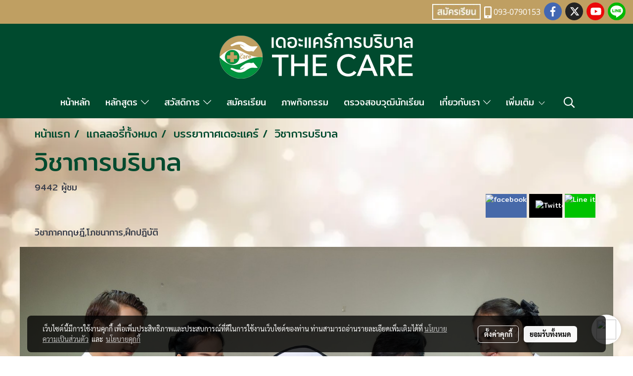

--- FILE ---
content_type: text/html; charset=UTF-8
request_url: https://www.thecare.ac.th/album/8497/%E0%B8%A7%E0%B8%B4%E0%B8%8A%E0%B8%B2%E0%B8%81%E0%B8%B2%E0%B8%A3%E0%B8%9A%E0%B8%A3%E0%B8%B4%E0%B8%9A%E0%B8%B2%E0%B8%A5/&p=3
body_size: 42635
content:
<!doctype html>
<html lang="th-TH">
    <head>
        <meta http-equiv="X-UA-Compatible" content="IE=edge" />
        <meta http-equiv="Content-Type" content="text/html; charset=utf-8" />
        <meta name="description" content="วิชาภาคทฤษฎี,โภชนาการ,ฝึกปฎิบัติ" />
        <meta name="Keywords" content="การบริบาล,โรงเรียนบริบาลอุบล,ผู้ช่วยพยาบาล,ผู้ช่วยทันตะ,ผู้ช่วยเภสัช,ผู้ช่วยความงาม,หางาน,รายได้ดี,ดูแลผู้สูงอายุ,บ้านพักคนชรา,ดร.เฉลย ภูมิพันธุ์,โรงเรียนผู้ช่วยพยาบาล,ดูแลเด็ก,การบริบาลอุบล,ผู้ช่วยพยาบาลอุบล,เดอะแคร์การบริบาล,รักษ์อุบล,อุบลบุรีรักษ์,เซ็นทรัลบริรักษ์,บรรยากาศเดอะแคร์,หลักสูตร และการเรียน,วิชาการ" />
        <meta name="viewport" content="width=device-width, initial-scale=1, shrink-to-fit=no" />
                <meta name="apple-mobile-web-app-capable" content="yes">
        <!-- facebook -->
        <meta property="fb:app_id" content="1549269145408677" />
                        <meta property="og:type" content="gallery" />
       
        <meta property="og:title" content="วิชาการบริบาล" />
        <meta property="og:image" content="https://image.makewebcdn.com/makeweb/m_1920x0/CWiO4Pa3m/%E0%B8%A7%E0%B8%B4%E0%B8%8A%E0%B8%B2%E0%B8%81%E0%B8%B2%E0%B8%A3%E0%B8%9A%E0%B8%A3%E0%B8%B4%E0%B8%9A%E0%B8%B2%E0%B8%A5/_5SL4745.jpg" />
        <meta property="og:description" content="วิชาภาคทฤษฎี,โภชนาการ,ฝึกปฎิบัติ" />
        <meta property="og:url" content="https://www.thecare.ac.th/album/8497/วิชาการบริบาล" />
        <meta property="og:site_name" content="thecare.ac.th" />
        <!-- twitter -->
        <meta name="twitter:card" content="summary_large_image">
        <meta name="twitter:site" content="thecare.ac.th">
        <meta name="twitter:title" content="วิชาการบริบาล">
        <meta name="twitter:description" content="วิชาภาคทฤษฎี,โภชนาการ,ฝึกปฎิบัติ">
        <meta name="twitter:image" content="https://image.makewebcdn.com/makeweb/m_1920x0/CWiO4Pa3m/%E0%B8%A7%E0%B8%B4%E0%B8%8A%E0%B8%B2%E0%B8%81%E0%B8%B2%E0%B8%A3%E0%B8%9A%E0%B8%A3%E0%B8%B4%E0%B8%9A%E0%B8%B2%E0%B8%A5/_5SL4745.jpg">
        <meta name="twitter:domain" content="https://www.thecare.ac.th/album/8497/วิชาการบริบาล">
        <!-- google -->
        <meta name="google-site-verification" content="_pP5KVtf2yGyR9qXcfiyJuPi2BLaASgBO6HsAdPgTMU" />        <meta name="generator" content="MakeWebEasy" />
        <!-- Phone number-->
        <meta name="format-detection" content="telephone=no">
                                                <link rel="alternate" href="https://www.thecare.ac.th/album/8497/วิชาการบริบาล" hreflang="x-default" />
                    
        <link rel="canonical" href="https://www.thecare.ac.th/album/8497/วิชาการบริบาล" />
        
                <link rel="apple-touch-icon" sizes="32x32" href="https://image.makewebcdn.com/makeweb/0/CWiO4Pa3m/attach_file/favicon/favicon_20151217025650-0.ico?v=202508191712" />
        <link rel="shortcut icon" href="https://image.makewebcdn.com/makeweb/0/CWiO4Pa3m/attach_file/favicon/favicon_20151217025650-0.ico?v=202508191712" type="image/x-icon" />
        <link rel="icon" href="https://image.makewebcdn.com/makeweb/0/CWiO4Pa3m/attach_file/favicon/favicon_20151217025650-0.ico?v=202508191712" type="image/x-icon" />

        <!-- CSS Main -->
                <link rel="stylesheet" href="https://fonts.googleapis.com/css?family=Open+Sans:300,400,700|Nunito|Lora|Dancing+Script|Satisfy|Fjalla+One|Oswald|Montserrat|Supermarket|Sanchez|Roboto|Quicksand|Pacifico|Raleway|Kanit|Prompt|Trirong|Taviraj|Itim|Chonburi|Mitr|Athiti|Pridi|Maitree|Pattaya|Sriracha|Sarabun|Chakra+Petch|Mali|Bai+Jamjuree|Krub|K2D|Niramit|Charm|Srisakdi|Thasadith|Kodchasan|KoHo|Charmonman|Poppins|Fahkwang|Noto+Sans+Thai|IBM+Plex+Sans+Thai|Noto+Serif+Thai|Noto+Sans+Thai+Looped|IBM+Plex+Sans+Thai+Looped&subset=thai,latin" />
        <link rel="stylesheet" type="text/css" href="https://cloud.makewebstatic.com/makeweb/prod/css/font.min.css?v=202101271138" />
        <link rel="stylesheet" type="text/css" href="https://cloud.makewebstatic.com/makeweb/prod/css/bootstrap.min.css" />
        <link rel="stylesheet" type="text/css" href="https://cloud.makewebstatic.com/makeweb/prod/css/style_mwe.css?v=202508081425" />
        <link rel="stylesheet" type="text/css" href="https://cloud.makewebstatic.com/makeweb/prod/css/style_mwe2.css?v=202508081425" />
                <!-- CSS Page -->
        <link rel="stylesheet" type="text/css" href="https://cloud.makewebstatic.com/makeweb/prod/css/fullcalendar.min.css?v=0" /><link rel="stylesheet" type="text/css" href="https://cloud.makewebstatic.com/makeweb/prod/css/fullcalendar.print.min.css?v=0" media="print" /><link rel="stylesheet" type="text/css" href="https://cloud.makewebstatic.com/makeweb/prod/css/light/homebox_eventcalendar.min.css?v=0" /><link rel="stylesheet" type="text/css" href="https://cloud.makewebstatic.com/makeweb/prod/css/light/page_calendar.min.css?v=0" /><link rel="stylesheet" type="text/css" href="https://cloud.makewebstatic.com/makeweb/prod/css/light/page_faq.min.css?v=202012190947" /><link rel="stylesheet" type="text/css" href="https://cloud.makewebstatic.com/makeweb/prod/css/owl.carousel.min.css?v=202001111111" /><link rel="stylesheet" type="text/css" href="https://cloud.makewebstatic.com/makeweb/prod/css/owl.theme.default.min.css?v=202001111111" /><link rel="stylesheet" type="text/css" href="https://cloud.makewebstatic.com/makeweb/prod/css/perfect-scrollbar.min.css?v=0" /><link rel="stylesheet" type="text/css" href="https://cloud.makewebstatic.com/makeweb/prod/css/magnific-popup.min.css?v=202012190947" /><link rel="stylesheet" type="text/css" href="https://cloud.makewebstatic.com/makeweb/prod/css/circular-loading.css?v=0" /><link rel="stylesheet" type="text/css" href="https://cloud.makewebstatic.com/makeweb/prod/css/hamburgers.min.css?v=0" />        <!-- CSS Main -->
                <link rel="stylesheet" type="text/css" href="https://cloud.makewebstatic.com/makeweb/prod/css/all.min.css?v=202310021145" />
        <!-- byAir -->
        <!-- <link rel="stylesheet" type="text/css" href="https://cloud.makewebstatic.com/makeweb/prod/css/light/theme-system.min.css?v=202306151430" /> -->
        <link rel="stylesheet" type="text/css" href="https://cloud.makewebstatic.com/makeweb/prod/css/light/theme-system.css?v=20260120055946" />
        <link rel="stylesheet" type="text/css" href="https://cloud.makewebstatic.com/makeweb/prod/css/light/theme-system2.css?v=202306151430" />
        <link rel="stylesheet" type="text/css" href="/customer-css/style_CWiO4Pa3m.min.css?v=1761709835" />
        
        <title>วิชาการบริบาล</title>

        <!-- JS Main -->
                <script src="https://cdnjs.cloudflare.com/ajax/libs/jquery/3.6.0/jquery.min.js?v=202508191712" integrity="sha384-vtXRMe3mGCbOeY7l30aIg8H9p3GdeSe4IFlP6G8JMa7o7lXvnz3GFKzPxzJdPfGK" crossorigin="anonymous"></script>
        <script type="text/javascript" src="https://cloud.makewebstatic.com/makeweb/prod/js/imagesloaded.min.js?v=1"></script>
        <script type="text/javascript" src="https://cloud.makewebstatic.com/makeweb/prod/js/vue@2_6_11.js?v=202508191712"></script>
                <script type="text/javascript" src="https://www.instagram.com/embed.js" async="true"></script>
        <!-- JS Page -->
                <!-- Script Embed -->
        <!-- Google Tag Manager -->
<script>(function(w,d,s,l,i){w[l]=w[l]||[];w[l].push({'gtm.start':
new Date().getTime(),event:'gtm.js'});var f=d.getElementsByTagName(s)[0],
j=d.createElement(s),dl=l!='dataLayer'?'&l='+l:'';j.async=true;j.src=
'https://www.googletagmanager.com/gtm.js?id='+i+dl;f.parentNode.insertBefore(j,f);
})(window,document,'script','dataLayer','GTM-KWDPDDL');</script>
<!-- End Google Tag Manager --><!-- Google tag (gtag.js) -->
<script async src="https://www.googletagmanager.com/gtag/js?id=G-HDDMF2NPM5"></script>
<script>
  window.dataLayer = window.dataLayer || [];
  function gtag(){dataLayer.push(arguments);}
  gtag('js', new Date());

  gtag('config', 'G-HDDMF2NPM5');
</script><!-- Meta Pixel Code -->
<script>
!function(f,b,e,v,n,t,s)
{if(f.fbq)return;n=f.fbq=function(){n.callMethod?
n.callMethod.apply(n,arguments):n.queue.push(arguments)};
if(!f._fbq)f._fbq=n;n.push=n;n.loaded=!0;n.version='2.0';
n.queue=[];t=b.createElement(e);t.async=!0;
t.src=v;s=b.getElementsByTagName(e)[0];
s.parentNode.insertBefore(t,s)}(window, document,'script',
'https://connect.facebook.net/en_US/fbevents.js');
fbq('init', '411177336807473');
fbq('track', 'PageView');
</script>
<noscript><img height="1" width="1" style="display:none"
src="https://www.facebook.com/tr?id=411177336807473&ev=PageView&noscript=1"
/></noscript>
<!-- End Meta Pixel Code -->

<script>
  fbq('track', 'PageView', {
    em: 'user@example.com',  // อีเมลของผู้ใช้
    ph: '1234567890',        // หมายเลขโทรศัพท์ของผู้ใช้
    fn: 'John',              // ชื่อของผู้ใช้
    ln: 'Doe',               // นามสกุลของผู้ใช้
    zip: '12345'             // รหัสไปรษณีย์
  });
</script>
<!-- Global site tag (gtag.js) - Google Ads: 402507253 -->
<script async src="https://www.googletagmanager.com/gtag/js?id=AW-402507253"></script>
<script>
  window.dataLayer = window.dataLayer || [];
  function gtag(){dataLayer.push(arguments);}
  gtag('js', new Date());

  gtag('config', 'AW-402507253');
</script><!-- TikTok Pixel Code Start -->
<script>
!function (w, d, t) {
  w.TiktokAnalyticsObject=t;var ttq=w[t]=w[t]||[];ttq.methods=["page","track","identify","instances","debug","on","off","once","ready","alias","group","enableCookie","disableCookie","holdConsent","revokeConsent","grantConsent"],ttq.setAndDefer=function(t,e){t[e]=function(){t.push([e].concat(Array.prototype.slice.call(arguments,0)))}};for(var i=0;i<ttq.methods.length;i++)ttq.setAndDefer(ttq,ttq.methods[i]);ttq.instance=function(t){for(
var e=ttq._i[t]||[],n=0;n<ttq.methods.length;n++)ttq.setAndDefer(e,ttq.methods[n]);return e},ttq.load=function(e,n){var r="https://analytics.tiktok.com/i18n/pixel/events.js",o=n&&n.partner;ttq._i=ttq._i||{},ttq._i[e]=[],ttq._i[e]._u=r,ttq._i[e]._partner=o||'GoogleTagManagerClient',ttq._t=ttq._t||{},ttq._t[e]=+new Date,ttq._o=ttq._o||{},ttq._o[e]=n||{},ttq._partner=ttq._partner||'GoogleTagManagerClient';n=document.createElement("script")
;n.type="text/javascript",n.async=!0,n.src=r+"?sdkid="+e+"&lib="+t;e=document.getElementsByTagName("script")[0];e.parentNode.insertBefore(n,e)};


  ttq.load('C4OU1B7M5GFN4SM6DUT0');
  ttq.page();
}(window, document, 'ttq');
</script>
<!-- TikTok Pixel Code End -->

<script>
!function (w, d, t) {
  w.TiktokAnalyticsObject=t;var ttq=w[t]=w[t]||[];ttq.methods=["page","track","identify","instances","debug","on","off","once","ready","alias","group","enableCookie","disableCookie"],ttq.setAndDefer=function(t,e){t[e]=function(){t.push([e].concat(Array.prototype.slice.call(arguments,0)))}};for(var i=0;i<ttq.methods.length;i++)ttq.setAndDefer(ttq,ttq.methods[i]);ttq.instance=function(t){for(var e=ttq._i[t]||[],n=0;n<ttq.methods.length;n++)ttq.setAndDefer(e,ttq.methods[n]);return e},ttq.load=function(e,n){var i="https://analytics.tiktok.com/i18n/pixel/events.js";ttq._i=ttq._i||{},ttq._i[e]=[],ttq._i[e]._u=i,ttq._t=ttq._t||{},ttq._t[e]=+new Date,ttq._o=ttq._o||{},ttq._o[e]=n||{},ttq._partner=ttq._partner||'GoogleTagManagerClient';var o=document.createElement("script");o.type="text/javascript",o.async=!0,o.src=i+"?sdkid="+e+"&lib="+t;var a=document.getElementsByTagName("script")[0];a.parentNode.insertBefore(o,a)};

  ttq.load('C4OU1B7M5GFN4SM6DUT0');
  ttq.page();
}(window, document, 'ttq');
</script><!-- LINE Tag Base Code -->
<!-- Do Not Modify -->
<script>
(function(g,d,o){
  g._ltq=g._ltq||[];g._lt=g._lt||function(){g._ltq.push(arguments)};
  var h=location.protocol==='https:'?'https://d.line-scdn.net':'http://d.line-cdn.net';
  var s=d.createElement('script');s.async=1;
  s.src=o||h+'/n/line_tag/public/release/v1/lt.js';
  var t=d.getElementsByTagName('script')[0];t.parentNode.insertBefore(s,t);
    })(window, document);
_lt('init', {
  customerType: 'account',
  tagId: 'ba0fb25f-4161-42a8-bda7-4f497812740f'
});
_lt('send', 'pv', ['ba0fb25f-4161-42a8-bda7-4f497812740f']);
</script>
<noscript>
  <img height="1" width="1" style="display:none"
       src="https://tr.line.me/tag.gif?c_t=lap&t_id=ba0fb25f-4161-42a8-bda7-4f497812740f&e=pv&noscript=1" />
</noscript>
<!-- End LINE Tag Base Code -->
<!-- Google tag (gtag.js) -->
<script async src="https://www.googletagmanager.com/gtag/js?id=AW-402507253"></script>
<script>
  window.dataLayer = window.dataLayer || [];
  function gtag(){dataLayer.push(arguments);}
  gtag('js', new Date());

  gtag('config', 'AW-402507253');
</script><!-- Google tag (gtag.js) -->
<script async src="https://www.googletagmanager.com/gtag/js?id=AW-11195691247"></script>
<script>
  window.dataLayer = window.dataLayer || [];
  function gtag(){dataLayer.push(arguments);}
  gtag('js', new Date());

  gtag('config', 'AW-11195691247');
</script>

        <style>
            #divMWEAds .mweColor{
                color: #28bee3;
            }

            /* #divMWEAds .webFreeColor{
                color: #ffffff;
                background-color: #28bee3;
            }           */

            .webFreeColor { background-color: #28bee3; border-color: #24BEE2; color: #FFFFFF; border-radius: 20px;width: 148px; height: 36px; line-height: normal;}
            .webFreeColor:hover,
            .webFreeColor.active {
                background-color: #09A1E0; border-color: #1EA7C7; color: #FFFFFF;
}
        </style>
    </head>
    <body>
        <!-- Script Embed -->
        <!-- Google Tag Manager (noscript) -->
<noscript><iframe src="https://www.googletagmanager.com/ns.html?id=GTM-KWDPDDL"
height="0" width="0" style="display:none;visibility:hidden"></iframe></noscript>
<!-- End Google Tag Manager (noscript) -->
        <!-- <script>
                            window.onload = function() {
                    FB.Event.subscribe('customerchat.dialogShow',
                        function() {
                            clickConversion('facebook');
                        }
                    );
                };
                    </script> -->
        <style type="text/css">
             /*Disable Text Selection with CSS when Enable copy protect*/
                body{
                    -webkit-touch-callout: none; /* iOS Safari */
                    -webkit-user-select: none;   /* Chrome 6.0+, Safari 3.1+, Edge & Opera 15+ */
                    -moz-user-select: none;      /* Firefox */
                    -ms-user-select: none;       /* IE 10+ and Edge */
                    user-select: none;           /* Non-prefixed version,
                                                currently supported by Chrome and Opera */
                }
                .coupon-label-codetocopy, #promotionCode, input{
                    -webkit-touch-callout: text !important;
                    -webkit-user-select: text !important;
                    -moz-user-select: text !important;
                    -ms-user-select: text !important;
                    user-select: text !important; 
                }
                        .pagination>li>a, .pagination>li>span {
                font-size: 14px;
                color: inherit;
            }
            .dropdown.areacontext.open{
                z-index: 1001 !important;
            }
            .table-responsive table {
                margin-bottom: 20px;
                white-space: nowrap;
            }
            @media only screen and (min-width: 1200px) {
                .table-responsive table {
                    white-space: normal;
                }
            }
            @media only screen and (min-width: 1200px) {
                .section-container > .slimScrollDiv {
                    display: none;
                }
            }
            a[data-mce-href] {
                font-size: inherit;
                font-family: inherit;
                /*color: inherit;*/
            }
            /* areacontext menu */
            .areacontext {
                border: 1px solid rgb(9,10,12);
            }
            .areacontext .btn-primary {
                background: #373e44!important;
                color: #FFF!important;
                border-color: #23292f!important;
                padding: 1px 5px;
                display: block;
            }
            .areacontext > div {
                font-family: Open Sans !important;
                font-size: 12px !important;
            }
            .areacontext ul.dropdown-menu {
                border-radius: 0px !important;
                background: #373E44 !important;
                margin-top: 0px !important;
                border: 1px solid rgb(9,10,12);
                padding: 0px !important;
                min-width: 100px !important;
                transform: translate3d(-1px, 20px, 0px) !important;
            }
            .areacontext ul.dropdown-menu > li > a {
                font-family: "Helvetica Neue",Helvetica,Tahoma !important;
                font-size: 12px !important;
                color: rgb(145, 159, 174) !important;
                padding: 3px 5px !important;
                display: block;
            }
            .areacontext ul.dropdown-menu > li > a:hover {
                background: #262D33 !important;
                color: #FFF !important;
                text-decoration: none;
            }
            /* addition */
            /* facebook like box */
            .fb-like.fb_iframe_widget > span > iframe{
                max-width:none!important
            }
            /* img in table */
            table img {
                max-width:initial!important;
            }
            /* iframe */
            iframe {
                max-width:100%;
            }
            /* pagination */
            .pagination>li>a,.pagination>li>span{
                font-size:14px;color:inherit
            }
            /* table */
            .table-responsive table {
                margin-bottom:20px;
                white-space:nowrap;
            }
            @media only screen and (min-width: 1200px){
                .table-responsive table{
                    white-space:normal
                }
            }
            /* img width and rendering */
            div#section-content img:not(.fill),
            div#section-footer img:not(.fill) {
                overflow:hidden;
                opacity:0;
                -webkit-transition:opacity .3s ease-in-out,-webkit-transform .3s ease-in-out;
                transition:opacity .3s ease-in-out,transform .3s ease-in-out;
                max-width:100%;
            }
            @media (max-width: 768px) {
                body {
                    max-width: 100vw;
                }
            }
            /* force show img */
            .map_outter img {
                opacity: 1 !important;
            }
            /* link in tinymce */
            a[data-mce-href] {
                font-size: inherit;
                font-family: inherit;
            }
            /* top layout */
            nav > #top-area > .container-fluid {
                padding-left: 8px;
                padding-right: 8px;
            }
            nav > #top-area > .row {
                margin: 0;
            }
            nav > #top-area > .row > .col {
                padding: 0;
            }
            .navbar-link {
                display: inline-block;
                padding: 8px;
                border: none;
                margin: 8px 0px;
                vertical-align: middle;
                line-height: 1;
            }
            /*.navbar-fa {
                width: 24px !important;
                height: 24px !important;
            }*/
            .navbar-toggler-icon {
                margin: 0;
                padding: 0;
            }
            .dropdown > .dropdown-toggle > svg {
                transition: all 300ms ease;
                -webkit-transition: all 300ms ease;
                -o-transition: all 300ms ease;
                -ms-transition: all 300ms ease;
            }
            .dropdown.show > .dropdown-toggle > svg {
                transform: rotate(180deg);
                -webkit-transform: rotate(180deg);
                -moz-transform: rotate(180deg);
                -o-transform: rotate(180deg);
            }
            .dropdown-menu > li > .dropdown-toggle > svg {
                transition: all 300ms ease;
                -webkit-transition: all 300ms ease;
                -o-transition: all 300ms ease;
                -ms-transition: all 300ms ease;
            }
            .dropdown-menu > li.show > .dropdown-toggle > svg {
                transform: rotate(90deg);
                -webkit-transform: rotate(90deg);
                -moz-transform: rotate(90deg);
                -o-transform: rotate(90deg);
            }
            /* cart widget */
            nav span.fa-layers.fa-fw > i.navbar-fa + span.fa-layers-counter {
                display: none;
            }
            nav span.fa-layers.fa-fw > svg.navbar-fa + span.fa-layers-counter {
                -webkit-transform: scale(0.75) !important;
                transform: scale(0.75) !important;
                top: -75%;
                right: auto;
                left: 50%;
                -webkit-transform-origin: top center;
                transform-origin: top center;
                display: inline-block;
            }
            /* list style */
            ul {
                margin-bottom: 0 !important;
            }
            li {
                /* list-style: none;*/
            }
            /* hide caret */
            .dropdown-toggle::after{
                display:none!important;
            }
            /* social widget */
            .social-widget {
                display: inline-block;
            }
            .social-widget a {
                font-size: 30px;
                width: 30px;
                height: 30px;
                min-width: 30px;
                min-height: 30px;
            }
            @media (min-width: 401px) {
                .social-widget a {
                    font-size: 36px;
                    width: 36px;
                    height: 36px;
                    min-width: 36px;
                    min-height: 36px;
                }
            }
            .social-widget a svg.fa-twitter {
                margin-right: -1px !important;
            }
            .social-widget a svg.fa-instagram {
                margin-right: 2px !important;
            }
            .social-widget a svg.fa-google-plus-g {
                margin-right: -6px !important;
            }
            .social-widget a svg.fa-youtube {
                margin-right: -3px !important;
            }
            /* vertical align text widget */
            .navbar-text {
                line-height: 150%;
                vertical-align: middle;
                min-height: 50px;
            }
            @media (min-width: 401px) {
                .navbar-text {
                    min-height: 56px;
                }
            }
        </style>

                <!--// ! ------------arrow scroll to top -->
                            <a href="javascript:void(0);" id="toTop" class="back-to-top  toTop-social " style="display: none; width: 45px !important; height: 45px !important; z-index: 55;">
                <span class="fa-stack" style="font-size: 22px;">
                    <i class="fas fa-circle fa-stack-2x" style="color: #2b2a2a;"></i>
                    <i class="fas fa-arrow-up fa-stack-1x fa-inverse" style="color: #ffffff;"></i>
                </span>
            </a>
               
        <!-- //! facebook messager -->
         
            <div id="facebookMessagerIcon" class="whatsappIcon" style="">
                <a role="button" href="https://m.me/568089876566001" target="_blank" title="facebookMessager">
                <img src="https://webbuilder1.makewebeasy.com/images/messenger.png" width="40" height="40">
                </a>
            </div>
                <div class="section-container">
            <!-- BoxLoading -->
            <div class="boxLoading" id="boxLoading">
                <div class="loader">
                    <svg class="circular" viewBox="25 25 50 50">
                    <circle class="path" cx="50" cy="50" r="20" fill="none" stroke-width="3" stroke-miterlimit="10"></circle>
                    </svg>
                </div>
            </div>

            <div class="modal fade" tabindex="-1" role="dialog" aria-labelledby="myModalLabel" aria-hidden="true" id="modal_standard"></div>
<div class="modal fade" tabindex="-1" role="dialog" aria-labelledby="myModalLabel" aria-hidden="true" id="modal_popup"></div>
<div class="modal fade" tabindex="-1" role="dialog" aria-labelledby="myModalLabel" aria-hidden="true" id="modal_coupon"></div>

<script type="text/javascript">

    function showModalBS(isClose, path, size) {
        if (size == 'small') {
            var siz = 'sm';
        } else if (size == 'medium') {
            var siz = 'md';
        } else if (size == 'large') {
            var siz = 'lg';
        } else if (size == 'full') {
            var siz = 'full';
        } else if (size == 'cartlogin') {
            var siz = 'modalCartLogin';
        } else if (size === 'addToCartGroupProduct') {
            var siz = 'groupProduct modal-dialog-centered'
        } else if (size === 'addToCart') {
            var siz = 'addToCart modal-dialog-centered'
        } else if (size === 'medium-center') {
            var siz = 'md modal-dialog-centered'
        } else {
            var siz = 'md';
        }

        if (isClose == 1) {
            var backdrop = true;
        } else if (isClose == 0) {
            var backdrop = 'static';
        } else {
            var backdrop = true;
        }
        jQuery('#modal_standard').html('<div class="modal-dialog modal-' + siz + '"><div class="modal-content"><div class="modal-loading text-center"><i class="fas fa-circle-notch fa-spin fa-3x"></i></div></div></div>');
        jQuery('#modal_standard').modal({
            backdrop: backdrop,
            // remote: path,
            show: true,
            keyboard: true
        });
        jQuery('#modal_standard').find('.modal-content').load(path, function (responseText, textStatus, XMLHttpRequest) {
        });
    }

    function showModalPopup(isClose, path) {
        if (isClose == 1) {
            var backdrop = true;
        } else if (isClose == 0) {
            var backdrop = 'static';
        } else {
            var backdrop = true;
        }
        jQuery('#modal_popup').html('<div class="modal-dialog modal-lg"><div class="modal-content"><div class="modal-loading text-center"><i class="fas fa-circle-notch fa-spin fa-3x"></i></div></div></div>');
        jQuery('#modal_popup').modal({
            backdrop: backdrop,
            // remote: path,
            show: true,
            keyboard: true
        });
        jQuery('#modal_popup').find('.modal-content').load(path, function (responseText, textStatus, XMLHttpRequest) {
        });
    }

    function showModalCouponBS(path) {
        jQuery('#modal_coupon').html('<div class="modal-dialog modal-coupon modal-dialog-centered"><div class="modal-content"><div class="modal-loading text-center"><i class="fas fa-circle-notch fa-spin fa-3x"></i></div></div></div>');
        jQuery('#modal_coupon').modal({
            backdrop: true,
            // remote: path,
            show: true,
            keyboard: true
        });
        jQuery('#modal_coupon').find('.modal-content').load(path, function (responseText, textStatus, XMLHttpRequest) {
        });
    }

</script>                        <div class="disabled-filter"></div>
            <div class="section-body ">
                <div id="section-header" class="sps sps--abv">
                    
<style type="text/css">
    @media  only screen and (min-width: 1025px){
        .headerMobile {
            display: none !important;
        }
        .navbar-toggler {
            display: none !important;
        }
        .navbar-expand-xl .navbar-collapse {
            display: flex !important;
            flex-basis: auto;
        }
        .navbar-expand-xl .navbar-nav {
            flex-direction: row;
        }
        .navbar-expand-xl .navbar-nav .nav-link {
            padding-right: 0.5rem;
            padding-left: 0.5rem;
        }
        /* sticky */
        .headerDesktop nav #top-sticky {
            transition: transform 450ms;
            -webkit-transition: transform 450ms;
            -moz-transition: transform 450ms;
            -o-transition: transform 450ms;
        }
        .sps--abv .headerDesktop nav #top-sticky {
            position: relative;
            transform: translate3d(0, 0, 0);
            -webkit-transform: translate3d(0, 0, 0);
            -moz-transform: translate3d(0, 0, 0);
            -ms-transform: translate3d(0, 0, 0);
        }
        .sps--abv .headerDesktop nav #top-mb {
            margin-bottom: 0;
        }
                .sps--abv .headerDesktop nav #top-sticky #cart{
            display: none !important;
        }
                .sps--blw .headerDesktop nav #top-sticky {
            position: fixed;
            top: -56px;
            left: 0;
            right: 0;
            z-index: 1000;
            box-shadow: 0 2px 5px 0 rgba(0,0,0,0.16), 0 2px 10px 0 rgba(0,0,0,0.12);
            -webkit-box-shadow: 0 2px 5px 0 rgba(0,0,0,0.16), 0 2px 10px 0 rgba(0,0,0,0.12);
            -moz-box-shadow: 0 2px 5px 0 rgba(0,0,0,0.16),0 2px 10px 0 rgba(0,0,0,0.12);
            transform: translate3d(0, 56px, 0);
            -webkit-transform: translate3d(0, 56px, 0);
            -moz-transform: translate3d(0, 56px, 0);
            -ms-transform: translate3d(0, 56px, 0);
        }
        .sps--blw .headerDesktop nav #top-mb {
            padding-bottom: 56px;
                    }
                    .sps--blw #top-sticky #logotop{
                display: none !important;
            }
        
        .sps--blw .headerDesktop nav #top-sticky #cart{
            display: inline-flex !important
        }

    }
    @media (max-width: 1024px){
        .headerDesktop {
            display: none !important;
        }
        /* sticky */
        .sps--abv .headerMobile nav #top-sticky {
                            position: static;
                    }
        .sps--abv .headerMobile nav #top-mb {
            margin-bottom: 0;
        }
        .sps--blw .headerMobile nav #top-sticky {
            position: fixed;
            top: 0;
            left: 0;
            right: 0;
            z-index: 1000;
            box-shadow: 0 2px 5px 0 rgba(0,0,0,0.16), 0 2px 10px 0 rgba(0,0,0,0.12);
            -webkit-box-shadow: 0 2px 5px 0 rgba(0,0,0,0.16), 0 2px 10px 0 rgba(0,0,0,0.12);
            -moz-box-shadow: 0 2px 5px 0 rgba(0,0,0,0.16),0 2px 10px 0 rgba(0,0,0,0.12);
        }
        .sps--blw .headerMobile nav #top-mb {
            margin-bottom: 56px;
        }
                    .icoMember ,#iconsMember{
                display: none;
            }
                ul.navbar-topmenu.navbar-nav .arrowCollapse{
            transition: transform .3s ease 0s;
        }
         ul.navbar-topmenu.navbar-nav .arrowCollapse > svg{
            transition: transform .3s ease 0s;
        }
    }
    .sb {
        visibility: visible;
        /*position: absolute;
        top: 0;
        left: 0;
        right: 0;
        bottom: 0;

        opacity: 1;
        z-index: 999;
        padding: 0 16px;
        /*margin: 0 16px;*/
    }
    .sb > input {
        /*width: calc(100% - 39px);
        border-top: 0;
        border-left: 0;
        border-right: 0;
        border-bottom: 2px solid #FFF;
        background: #333 !important;
        padding: 6px;
        color: #FFF;
        vertical-align: middle;*/
    }
    .sb > input::placeholder {
        color: #333;
    }
    .sb > input:focus {
        outline: none;
    }
    .aCloseSearchIcon {
        height: 36px;
        padding: 6px 12px;
    }
    #top-sticky > div {
        position: relative;
    }
    div.headerMobile{
        position: relative;
        z-index: 56;
    }
        #divMWEAds {
        bottom: unset;
        width: 100vw !important;
        background: #fff;
        color: #000;
    }
    #divMWEAds:hover {
        background: #fff;
    }
    #topZone {
        padding-top: 0px;
    }
    .marginBot {
        margin-bottom: 0px;
    }

    .headerMobile #divMWEAds {
        font-family: 'DB Heavent' !important; 
        font-size:21px;
        z-index:999999;
    }
    .headerMobile #divMWEAds a {
        font-size: 20px; 
        font-family: 'DB Heavent' !important;
        font-weight: bold;
    }
    @media only screen and (max-width: 400px) {
        .headerMobile #divMWEAds {
            font-size:16px;
        }
        #divMWEAds img {
            max-height: 25px;
            max-width: 25px;
        }
        .headerMobile #divMWEAds a {
            font-size: 16px;
        }
    }
</style>
<div class="headerDesktop">
            <style type="text/css">
    @media (min-width: 1025px) {
        .navbar-brand {
            font-size: 24px !important;
            border: none !important;
            padding: 0;
            margin: auto;
        }
        .navbar-text{
            min-height: 24px;
        }
        .text-truncate{
            width: 100%;
        }
        .text-truncate p{
            margin-bottom: 0 !important;
            line-height: 24px;
        }

        #menutop{
            margin: 10px 10px 10px 0 !important;
        }
        .topwidget-menu{
            margin: 0 !important;
        }
        .sps--abv .row-display-justify {
            -webkit-box-pack: center !important;
            -ms-flex-pack: center !important;
            justify-content: center !important;
        }
        .sps--blw .row-display-justify {
            -webkit-box-pack: flex-start !important;
            -ms-flex-pack: flex-start !important;
            justify-content: flex-start !important;
        }
        #top-area  #logotop {
            margin: 10px 0px 0px 0px;
        }
        .navbar-brand .img-logo {
            max-width: 100%;
            min-width: 1px;
            min-height: 1px;
            max-height: 100%;
        }
        #top-sticky #cart2{
            display: none !important;
        }
        .sps--blw #top-sticky #cart2{
            display: inline-flex !important;

        }
    }
</style>

<nav id="topZone" class="navbar-expand-xl">
            <div id="top-bar">
            <div id="top-mb">
                <div class="container-fluid">
                                        <div class="row align-items-center justify-content-end">
                        
                                                    <div class="col-lg-auto">
                                                                    <div id="toptext" class="hoverOverlay d-inline-flex align-middle my-1">
                                        <div class="navbar-text text-truncate text-right py-1">
                                            <p><a data-mce-href="https://www.thecare.ac.th/register" href="https://www.thecare.ac.th/register" target="_blank" rel="noopener noreferrer"><img src="https://image.makewebeasy.net/makeweb/m_1920x0/CWiO4Pa3m/%E0%B8%9B%E0%B8%B8%E0%B9%88%E0%B8%A1%E0%B8%81%E0%B8%94/%E0%B8%AD%E0%B9%88%E0%B8%B2%E0%B8%99%E0%B9%80%E0%B8%9E%E0%B8%B4%E0%B9%88%E0%B8%A1.jpg" alt="" data-mce-src="https://image.makewebeasy.net/makeweb/m_1920x0/CWiO4Pa3m/ปุ่มกด/อ่านเพิ่ม.jpg" width="98" height="32" style="caret-color: white;" data-mce-style="caret-color: white;"></a></p>                                        </div>
                                    </div>
                                                                                                                                    <div id="call" class="hoverOverlay d-inline-flex align-middle my-1">
                                        <div class="d-inline"><style>
    .topCallText{
        color: #ffffff !important;
        font-family: 'Open Sans', Tahoma !important;
        font-size: 16px;
        text-align: center;
    }
    .topCallIcon{
        font-size: 24px;
    }
</style>
<div class="navbar-text text-truncate text-right py-1">
    <a href="tel: 093-0790153">
        <div class="topCallText">
                                    <i class="fa fa-mobile-alt topCallIcon" style="display:inline-block; vertical-align: middle;"></i>
                                                    <span style="display:inline-block; vertical-align: middle;">
                        093-0790153                    </span>
                        </div>
    </a>
</div>
</div>
                                    </div>
                                                                                                    <div id="socialnetwork" class="hoverOverlay d-inline-flex align-middle my-1">
                                        <div class="d-inline">
<style>
    .empty {
        padding-top: 15px;
        padding-right: 22px;
        padding-bottom: 12px;
        padding-left: 29px;
    }
    .wechatSocial{
        cursor: pointer;
    }
    .pointer-none {
        pointer-events: none;
    }
</style>
<div class="social-widget">
                <a class="faco-top fa-layers fa-fw facebookSocial" target="_blank" href="https://www.facebook.com/thecarekarnboriban " style="">
            <i class="fas fa-circle colorFacebookBG pointer-none"></i>
            <i class="fa-inverse fab fa-facebook-f colorFacebook pointer-none" data-fa-transform="shrink-7"></i>
        </a>
                <a class="faco-top fa-layers fa-fw twitterSocial" target="_blank" href="https://twitter.com/TheCare15" style="">
            <i class="fas fa-circle colorTwitterBG pointer-none"></i>
            <svg class="svg-inline--fa fa-twitter fa-w-16 fa-inverse colorTwitter pointer-none" data-fa-transform="shrink-7" aria-hidden="true" data-prefix="fab" data-icon="twitter" role="img" xmlns="http://www.w3.org/2000/svg" viewBox="0 0 512 512" data-fa-i2svg="" style="transform-origin: 0.5em 0.5em;"><g transform="translate(256 256)"><g transform="translate(0, 0)  scale(0.5625, 0.5625)  rotate(0 0 0)"><path fill="currentColor" d="M389.2 48h70.6L305.6 224.2 487 464H345L233.7 318.6 106.5 464H35.8L200.7 275.5 26.8 48H172.4L272.9 180.9 389.2 48zM364.4 421.8h39.1L151.1 88h-42L364.4 421.8z" transform="translate(-256 -256)"></path></g></g></svg>
        </a>
                    <a class="faco-top fa-layers fa-fw youtubeSocial " target="_blank" href="https://www.youtube.com/channel/UCZJB9hMEP8yXATg-SyZf2lQ" style="">
            <i class="fas fa-circle colorYoutubeBG pointer-none"></i>
            <i class="fa-inverse fab fa-youtube colorYoutube pointer-none" data-fa-transform="shrink-7"></i>
        </a>
                        <a class="faco-top fa-layers fa-fw LineSocial" target="_blank" href="http://line.me/ti/p/@Thecare " style="">
            <i class="fas fa-circle colorLineBG pointer-none"></i>
            <i class="fa-inverse fab fa-line colorLine pointer-none" data-fa-transform="grow-1.8" data-fa-mask="fas fa-circle"></i>
        </a>
    
    
    </div>
<script type="text/javascript">

    jQuery(".wechatSocial").click(function () {
        window.parent.showModalBS(1, '/include/social/dialogSettingSocialcontroller.php?menu=wechatqrcode', 'medium', 1);
    });
    
</script></div>
                                    </div>
                                                                                                                            </div>
                                            </div>
                </div>
            </div>
        </div>
        <div id="top-area">
                    <div id="top-mb">
                <div class="container-fluid">
                    <div class="row no-gutters">
                        <div class="col col-lg text-center">
                            <div id="logotop" class="hoverOverlay d-inline-flex">
                                <span class="navbar-brand">
                                    <a href="/" style="text-decoration: none;">
                                            <style> 
        @media (min-width: 1025px){ 
            .img-logo { 
                                                                                    } 
        } 
    </style>
    <img src="https://image.makewebcdn.com/makeweb/m_1920x0/CWiO4Pa3m/รูปปก/หัวข้อเว็บ เล็ก.png?v=202405291424" alt="logo" title="logo" class="d-inline-block img-logo"/>
                                    </a>
                                </span>
                            </div>
                        </div>
                    </div>
                </div>
            </div>
                            <div id="top-sticky">
                <div class="container-fluid">
                    <div class="row no-gutters justify-content-center">
                                                    <div class="collapse topSearchBar">
                                <div class="topSearchBarInner">
                                    <div class="input-group mb-3">
                                        <input type="text" class="form-control textStringSearchTopWidget" placeholder="ใส่คำค้นหาของคุณ...">
                                        <div class="input-group-append">
                                            <button class="btn border-left-0 rounded-right btn-outline-secondary btnSearchTopWidget" type="button"><i class="fas fa-search"></i></button>
                                        </div>
                                    </div>
                                </div>
                            </div>
                        
                                                    <div class="col-12 col-lg-auto d-lg-inline-flex align-items-center">
                                <div id="menutop" class="hoverOverlay d-inline-flex">
                                    <div class="collapse navbar-collapse">
                                        <style type="text/css">
    .topwidget-menu .navbar-nav .dropdown-menu {
        padding: 0;
        margin: 0;
    }
    .topwidget-menu .navbar-nav .dropdown-menu.hidden {
        visibility: hidden;
    }
    /*PC hack to hover*/
    @media (min-width: 1025px) {
        ul.navbar-topmenu.navbar-nav > li.nav-item:hover > .dropdown-menu{
            display:block !important;
        }
        ul.navbar-topmenu.navbar-nav > li.nav-item > ul.dropdown-menu li:hover > .dropdown-menu{
            display:block !important;
        }
        ul.navbar-topmenu.navbar-nav ul{
            box-shadow: 0 6px 12px rgba(0,0,0,0.175);
        }
        .topwidget-menu {
            margin: 10px;
        }
        ul.dropdown-menu.dropdown-menu-right{
            left: unset;
            right:0;
        }
        .dropdownfix-menu-right {
            right:100% !important;
            left:auto !important;
        }
        .public-topmenu .dropdown-menu-right .fa-chevron-right {
            transform: rotate(180deg);
            left: 0;
            position: absolute;
            top: 12px;
        }
        .public-topmenu .dropdown-menu-right .fa-chevron-down{
            transform: rotate(90deg);
            left: 0;
            position: absolute;
            top: 12px;
        }
        .more.hidden{
            display:none;
        }
        .public-topmenu .dropdown-menu:not(.dropdown-menu-right) .fa-chevron-down{
            transform: rotate(-90deg);
        }
        ul.navbar-topmenu.navbar-nav > li.nav-item ul{
            position: absolute;
        }
        .public-topmenu .topmenuLg{
            border-right:none !important;
        }
    }
    /* tablet*/
    @media only screen and (min-width: 768px) and (max-width: 1112px) {
        ul.navbar-topmenu.navbar-nav ul{
            box-shadow: 0 6px 12px rgba(0,0,0,0.175);
        }
    }
    /*mobile tablet*/
    @media  only screen and (max-width: 1024px) {
        
        ul.navbar-topmenu .abl1 .arrowCollapse,
        ul.navbar-topmenu .abl2 .arrowCollapse{
            position: absolute;
            right: 20px !important;
            top: 25%;
            text-align: center;
            height: 16px;
        }
        ul.navbar-topmenu.navbar-nav a{
            text-align: left !important;
            white-space: normal;
        }
        ul.navbar-topmenu.navbar-nav .fa-chevron-down{
                        transition: all .3s ease 0s;
            -ms-transition: all .3s ease 0s;
            -webkit-transition: all .3s ease 0s;
            -moz-transition: all .3s ease 0s;
        }
        ul.navbar-topmenu.navbar-nav .fa-chevron-right{
                         transform: rotate(90deg);
            transition: all .3s ease 0s;
            -ms-transition: all .3s ease 0s;
            -webkit-transition: all .3s ease 0s;
            -moz-transition: all .3s ease 0s;
           /* width: 15px;
            height: 15px; */
        }
        
        ul.navbar-topmenu.navbar-nav span.arrowCollapse > .fa-chevron-right{
            right: 12px;
            top: 27%;
        }

        ul.navbar-topmenu.navbar-nav a{
            word-wrap: break-word;
        }
        ul.navbar-topmenu.navbar-nav .more{
            display:none !important;
        }
        .public-topmenu .dropdown.show > a > .arrowCollapse{
            transform: rotate(180deg);
            -ms-transform: rotate(180deg);
            -webkit-transform: rotate(180deg);
            -moz-transform: rotate(180deg);
        }
        .public-topmenu ul.dropdown-menu.show > li.show:not(.dropdown) > a > svg.fa-chevron-right{
            transform: rotate(270deg);
            -ms-transform: rotate(270deg);
            -webkit-transform: rotate(270deg);
            -moz-transform: rotate(270deg);
        }
        .public-topmenu li.show:not(.dropdown) > a > .arrowCollapse > svg{
            transform: rotate(270deg);
            -ms-transform: rotate(270deg);
            -webkit-transform: rotate(270deg);
            -moz-transform: rotate(270deg);
        }
        ul.navbar-topmenu.navbar-nav > li > ul > li > a {
            padding-left: 30px !important;
        }
        ul.navbar-topmenu.navbar-nav ul ul a {
            padding-left: 45px !important;
        }
    }
</style>
<div class="topwidget-menu">
    <ul class="navbar-nav navbar-topmenu public-topmenu">
                                    <li class="nav-item ">
                    <a class="nav-link abl1"  data-onhome="home" href="/" target="_self">
                        หน้าหลัก                    </a>
                </li>
                                                <li class="nav-item dropdown ">
                    <a class="nav-link abl1"   href="/course" target="_self" style="position: relative;">
                        หลักสูตร                                                    <span class="arrowCollapse">
                                <i class="fal fa-chevron-down"></i>
                            </span>
                                            </a>
                    <ul class="dropdown-menu">
                                                                                    <li>
                                    <a class="nav-link dropdown-item abl2"   href="/term" target="_self">
                                        รุ่นที่รับสมัคร                                    </a>
                                </li>
                                                                                                                <li>
                                    <a class="nav-link dropdown-item abl2"   href="/transcript" target="_self">
                                        ตัวอย่างใบประกาศ และใบผลการเรียน                                    </a>
                                </li>
                                                                                                                <li>
                                    <a class="nav-link dropdown-item abl2"   href="/job2" target="_self">
                                        ตำแหน่งงานที่โรงพยาบาลเปิดรับ                                    </a>
                                </li>
                                                                                                                <li>
                                    <a class="nav-link dropdown-item abl2"   href="/soontodsob" target="_self">
                                        ศูนย์ทดสอบมาตรฐานฝีมือแรงงานแห่งชาติ                                    </a>
                                </li>
                                                                        </ul>
                </li>
                                                <li class="nav-item dropdown ">
                    <a class="nav-link abl1"   href="/welfare" target="_self" style="position: relative;">
                        สวัสดิการ                                                    <span class="arrowCollapse">
                                <i class="fal fa-chevron-down"></i>
                            </span>
                                            </a>
                    <ul class="dropdown-menu">
                                                                                    <li>
                                    <a class="nav-link dropdown-item abl2"   href="https://www.thecare.ac.th/album/8500/%E0%B8%AB%E0%B8%AD%E0%B8%9E%E0%B8%B1%E0%B8%81%E0%B9%82%E0%B8%A3%E0%B8%87%E0%B9%80%E0%B8%A3%E0%B8%B5%E0%B8%A2%E0%B8%99" target="_self">
                                        หอพัก                                    </a>
                                </li>
                                                                                                                <li>
                                    <a class="nav-link dropdown-item abl2"   href="https://www.thecare.ac.th/album/19234/%E0%B8%8A%E0%B8%B8%E0%B8%94%E0%B9%80%E0%B8%84%E0%B8%A3%E0%B8%B7%E0%B9%88%E0%B8%AD%E0%B8%87%E0%B9%81%E0%B8%9A%E0%B8%9A%E0%B9%82%E0%B8%A3%E0%B8%87%E0%B9%80%E0%B8%A3%E0%B8%B5%E0%B8%A2%E0%B8%99" target="_self">
                                        ชุดเครื่องแบบนักเรียน                                    </a>
                                </li>
                                                                                                                <li>
                                    <a class="nav-link dropdown-item abl2"   href="https://www.thecare.ac.th/album/19497/%E0%B8%81%E0%B8%B4%E0%B8%88%E0%B8%81%E0%B8%A3%E0%B8%A3%E0%B8%A1%E0%B8%A3%E0%B8%B1%E0%B8%9A%E0%B8%99%E0%B9%89%E0%B8%AD%E0%B8%87-%E0%B8%99%E0%B8%B1%E0%B8%81%E0%B9%80%E0%B8%A3%E0%B8%B5%E0%B8%A2%E0%B8%99%E0%B8%A3%E0%B8%B8%E0%B9%88%E0%B8%99-%E0%B8%97%E0%B8%B5%E0%B9%88-42" target="_self">
                                        ท่องเที่ยวและงานรับน้อง                                    </a>
                                </li>
                                                                        </ul>
                </li>
                                                <li class="nav-item ">
                    <a class="nav-link abl1"   href="/register" target="_self">
                        สมัครเรียน                    </a>
                </li>
                                                <li class="nav-item ">
                    <a class="nav-link abl1"   href="/gallery" target="_self">
                        ภาพกิจกรรม                    </a>
                </li>
                                                <li class="nav-item ">
                    <a class="nav-link abl1"   href="/checker" target="_self">
                        ตรวจสอบวุฒินักเรียน                    </a>
                </li>
                                                <li class="nav-item dropdown ">
                    <a class="nav-link abl1"   href="javascript:void(0);" target="_self" style="position: relative;">
                        เกี่ยวกับเรา                                                    <span class="arrowCollapse">
                                <i class="fal fa-chevron-down"></i>
                            </span>
                                            </a>
                    <ul class="dropdown-menu">
                                                                                    <li>
                                    <a class="nav-link dropdown-item abl2"   href="/profile" target="_self">
                                        ประวัติองค์กร                                    </a>
                                </li>
                                                                                                                <li>
                                    <a class="nav-link dropdown-item abl2"   href="/business" target="_self">
                                        กิจการภายในเครือ                                    </a>
                                </li>
                                                                                                                <li>
                                    <a class="nav-link dropdown-item abl2"   href="/personnel" target="_self">
                                        บุคลากร                                    </a>
                                </li>
                                                                                                                <li>
                                    <a class="nav-link dropdown-item abl2"   href="/document" target="_self">
                                        รางวัลระดับประเทศ                                    </a>
                                </li>
                                                                                                                <li>
                                    <a class="nav-link dropdown-item abl2"   href="/album/19236/ทำเนียบนักเรียนบรรจุงาน-ปัจจุบัน" target="_self">
                                        ทำเนียบนักเรียนบรรจุงาน                                    </a>
                                </li>
                                                                                                                <li>
                                    <a class="nav-link dropdown-item abl2"   href="/categorycontent" target="_self">
                                        ข่าวสารเดอะแคร์                                    </a>
                                </li>
                                                                                                                <li>
                                    <a class="nav-link dropdown-item abl2"   href="/career" target="_self">
                                        ร่วมงานกับเดอะแคร์                                    </a>
                                </li>
                                                                                                                <li>
                                    <a class="nav-link dropdown-item abl2"   href="/faq" target="_self">
                                        คำถามที่พบบ่อย                                    </a>
                                </li>
                                                                                                                <li>
                                    <a class="nav-link dropdown-item abl2"   href="/sitemap" target="_self">
                                        แผนผังเว็บไซต์                                    </a>
                                </li>
                                                                                                                <li>
                                    <a class="nav-link dropdown-item abl2"   href="/leave" target="_self">
                                        แบบฟอร์ม ใบลากิจ / ลาป่วย                                    </a>
                                </li>
                                                                        </ul>
                </li>
                                                <li class="nav-item dropdown topmenuLg">
                    <a class="nav-link abl1"   href="/contactus" target="_self" style="position: relative;">
                        ติดต่อเรา                                                    <span class="arrowCollapse">
                                <i class="fal fa-chevron-down"></i>
                            </span>
                                            </a>
                    <ul class="dropdown-menu">
                                                                                    <li>
                                    <a class="nav-link dropdown-item abl2"   href="/privacy" target="_self">
                                        นโยบายการคุ้มครองข้อมูลส่วนบุคคลของโรงเรียนเดอะแคร์การบริบาล                                    </a>
                                </li>
                                                                                                                <li>
                                    <a class="nav-link dropdown-item abl2"   href="/privacy" target="_self">
                                        นโยบายการคุ่มครองข้อมูลส่วนบุคคล                                    </a>
                                </li>
                                                                                                                <li>
                                    <a class="nav-link dropdown-item abl2"   href="/termscondition" target="_self">
                                        Privacy                                    </a>
                                </li>
                                                                        </ul>
                </li>
                    
        <li class="nav-item dropdown more hidden" data-width="80">
            <a class="nav-link dropdown-toggle" data-toggle="dropdown" aria-haspopup="true" aria-expanded="true" href="javascript:void(0)">
                เพิ่มเติม <i class="fal fa-chevron-down fa-xs fa-fw arrowCollapse"></i>
            </a>
            <ul class="dropdown-menu"></ul>
        </li>
    </ul>
</div>
    <script>
        /*width auto more*/
        if (jQuery(window).width() > 1024) {
                        calcWidth();
                        var last_visible_element = jQuery('.topwidget-menu > .navbar-nav.navbar-topmenu.public-topmenu  > li.nav-item:visible:last');
            last_visible_element.css('border-right', 'none');
        }
        function calcWidth() {
            var navwidth = 0;
            var availablespace = 0;
            var logwid = jQuery('#logotop').outerWidth(true);
            var defwidth = 0;
            var intIsEnableSearchTop = "1";
            var intIsEnableCart = "0";
            var calAweDropdown = "68";
            navwidth = navwidth + parseInt(calAweDropdown);
            let isLayoutId = '38';
            let fullcontainer = '1';
            if (intIsEnableSearchTop == 1) {
                defwidth = defwidth + 60;
            }

            if (intIsEnableCart == 1) {
                defwidth = defwidth + 60;
            }

          /*  if (calAweDropdown != 0) {
                defwidth = defwidth + calAweDropdown;
            }*/
           
            if (typeof logwid === "undefined") {
                var logwid = 0;
            }
            if (isLayoutId == '37' || isLayoutId == '38') {
                var logwid = 0;
            }
            if(fullcontainer=='1'){
                var pls_pad = 30;
            }else{
                var pls_pad = 0;
            }
            /* if(isLayoutId=='38'){
             var defwidth = 180;
             }*/
            var morewidth = jQuery('.headerDesktop .topwidget-menu > .navbar-nav.navbar-topmenu.public-topmenu > li.more').outerWidth(true) + 17;
            jQuery('.headerDesktop .topwidget-menu > .navbar-nav.navbar-topmenu.public-topmenu > li:not(.more)').each(function () {
                navwidth += jQuery(this).outerWidth(true);
            });
            /*jQuery('.topwidget-menu > .navbar-nav.navbar-topmenu.public-topmenu > li.dropdown:not(.more)').each(function () {
                navwidth += 17;
            });*/
            var availablespace = parseInt(jQuery('#top-area > #top-sticky > div').width() - pls_pad - morewidth - defwidth - logwid - 49);
            if (navwidth > availablespace) {
                var lastItem = jQuery('.headerDesktop .topwidget-menu > .navbar-nav.navbar-topmenu.public-topmenu > li.nav-item:not(.more)').last();
                var jimwidtest = lastItem.outerWidth(true);
                lastItem.removeClass('nav-item');
                lastItem.removeClass('dropdown');
                lastItem.children('a.nav-link').addClass('dropdown-item');
                lastItem.attr('data-width', lastItem.outerWidth(true));
                if (jimwidtest > 0) {
                    lastItem.prependTo(jQuery('.headerDesktop .topwidget-menu > .navbar-nav.navbar-topmenu.public-topmenu > li.more > ul'));
                }
                delete lastItem;
                calcWidth();
                return 0;
            } else {
                if (jQuery('.headerDesktop .topwidget-menu > .navbar-nav.navbar-topmenu.public-topmenu > li.more > ul.dropdown-menu').html() != '') {
                    var firstMoreElement = jQuery('.headerDesktop .topwidget-menu > .navbar-nav.navbar-topmenu.public-topmenu > li.more li').first();
                    if (navwidth + firstMoreElement.data('width') < availablespace) {
                        firstMoreElement.addClass('nav-item');
                        firstMoreElement.children('a.nav-link').removeClass('dropdown-item');
                        firstMoreElement.removeAttr("data-width");
                        firstMoreElement.insertBefore(jQuery('.topwidget-menu > .navbar-nav.navbar-topmenu.public-topmenu > li.more'));
                    }
                    delete firstMoreElement;
                }
            }
            /*hide more*/
            if (jQuery('.headerDesktop .topwidget-menu > .navbar-nav.navbar-topmenu.public-topmenu > li.more ul.dropdown-menu').html() != '') {
                var thelast = jQuery('.headerDesktop .topwidget-menu > .navbar-nav.navbar-topmenu.public-topmenu > li.more ul.dropdown-menu > li').length;
                if (thelast == 1) {
                    //remove more
                    var firstMoreElement2 = jQuery('.headerDesktop .topwidget-menu > .navbar-nav.navbar-topmenu.public-topmenu > li.more li').first();
                    if ((navwidth + firstMoreElement2.width()) < availablespace) {
                        firstMoreElement2.addClass('nav-item');
                        firstMoreElement2.addClass('topmenuLg');
                        firstMoreElement2.children('a.nav-link').removeClass('dropdown-item');
                        firstMoreElement2.removeAttr("data-width");
                        firstMoreElement2.insertBefore(jQuery('.headerDesktop .topwidget-menu > .navbar-nav.navbar-topmenu.public-topmenu > li.more'));
                        jQuery('.headerDesktop .topwidget-menu > .navbar-nav.navbar-topmenu.public-topmenu > li.more').hide();
                    } else {
                        jQuery('.headerDesktop .topwidget-menu > .navbar-nav.navbar-topmenu.public-topmenu > li.more').show();
                    }
                    delete firstMoreElement2;
                } else {
                    jQuery('.headerDesktop .topwidget-menu > .navbar-nav.navbar-topmenu.public-topmenu > li.more').show();
                }
            } else {
                jQuery('.headerDesktop .topwidget-menu > .navbar-nav.navbar-topmenu.public-topmenu > li.nav-item:visible:last').addClass('topmenuLg');
                jQuery('.headerDesktop .topwidget-menu > .navbar-nav.navbar-topmenu.public-topmenu > li.more').hide();
            }
        }

        function calcWidthAfter() {
                                
            //affix if reflesh topbar appear
            if ($(window).scrollTop() > 0) {
                var logwid = 220;
            }else{
                var logwid = jQuery('#logotop').outerWidth(true);
            }
            
            var navwidth = 0;
            var availablespace = 0;
            var defwidth = 0;
            var serwid = jQuery('#searchtop').outerWidth(true);
            var car2id = jQuery('#cart2').outerWidth(true);
            var intIsEnableSearchTop = "1";
            var intIsEnableCart = "0";
            let isLayoutId = '38';
            let fullcontainer = '1';
            if (intIsEnableSearchTop == 1) {
                defwidth = defwidth + serwid;
            }

            if (intIsEnableCart == 1) {
                defwidth = defwidth + car2id;
            }

            jQuery('.topwidget-menu > .navbar-nav.navbar-topmenu.public-topmenu').find('.topmenuLg').removeClass('topmenuLg');
    
            if (typeof logwid === "undefined") {
               var logwid = 0;
            }
            if (isLayoutId == '37' || isLayoutId == '38') {
               var logwid = 0;
            }
            if(fullcontainer=='1'){
                var pls_pad = 30;
            }else{
                var pls_pad = 0;
            }
            var morewidth = jQuery('.headerDesktop .topwidget-menu > .navbar-nav.navbar-topmenu.public-topmenu > li.more').outerWidth(true);
            jQuery('.headerDesktop .topwidget-menu > .navbar-nav.navbar-topmenu.public-topmenu > li:not(.more)').each(function () {
                navwidth += (jQuery(this).outerWidth(true));
            });

            var availablespace = parseFloat(jQuery('#top-area > #top-sticky > div').width() - pls_pad - morewidth - defwidth - logwid - 60);
            
            if (navwidth > availablespace) {
               var lastItem = jQuery('.headerDesktop .topwidget-menu > .navbar-nav.navbar-topmenu.public-topmenu > li.nav-item:not(.more)').last();
               var jimwidtest = lastItem.outerWidth(true);
               lastItem.removeClass('nav-item');
               lastItem.removeClass('dropdown');
               lastItem.children('a.nav-link').addClass('dropdown-item');
               lastItem.attr('data-width', lastItem.outerWidth(true));
               if (jimwidtest > 0) {
                   lastItem.prependTo(jQuery('.topwidget-menu > .navbar-nav.navbar-topmenu.public-topmenu > li.more > ul'));
               }
               delete lastItem;
               calcWidthAfter();
               return 0;
            } else {
               if (jQuery('.headerDesktop .topwidget-menu > .navbar-nav.navbar-topmenu.public-topmenu > li.more > ul.dropdown-menu').html() != '') {
                                   }
            }

            if (jQuery('.headerDesktop .topwidget-menu > .navbar-nav.navbar-topmenu.public-topmenu > li.more ul.dropdown-menu').html() != '') {
                var thelast = jQuery('.headerDesktop .topwidget-menu > .navbar-nav.navbar-topmenu.public-topmenu > li.more ul.dropdown-menu > li').length;
                if (thelast == 1) {
                                          var firstMoreElement2 = jQuery('.headerDesktop .topwidget-menu > .navbar-nav.navbar-topmenu.public-topmenu > li.more li').first();
                     if ((navwidth + firstMoreElement2.width()) < availablespace) {
                                             }
                      jQuery('.headerDesktop .topwidget-menu > .navbar-nav.navbar-topmenu.public-topmenu > li.more').show();
                } else {
                    jQuery('.headerDesktop .topwidget-menu > .navbar-nav.navbar-topmenu.public-topmenu > li.more').show();
                }
            } else {
                jQuery('.headerDesktop .topwidget-menu > .navbar-nav.navbar-topmenu.public-topmenu > li.more').hide();
            }

            //add class last item menu ขอบโค้ง
            jQuery('.topwidget-menu > .navbar-nav.navbar-topmenu.public-topmenu > li.nav-item:visible:last').addClass('topmenuLg');
        }

        jQuery(".headerDesktop .topwidget-menu > .navbar-nav.navbar-topmenu > li.nav-item").hover(function(){
            var vjim = jQuery(this);
            if (jQuery('ul', this).length) {
                vjim.find('ul.dropdown-menu').addClass('d-block hidden');  //แอบ render element เพื่อ get ค่ามาคำนวน
                var elm = jQuery('ul:first', this);
                var off = elm.offset();
                var l = off.left;
                var docW = jQuery("#top-area > #top-sticky").width();
                let _maxWidthLv2 = vjim.find('ul.dropdown-menu:first').width();
                let _maxWidthLv3 = 0;
                let _maxWidthLv4 = 0;
                let menuLv2Li = vjim.find('ul.dropdown-menu:first > li');
                Array.prototype.forEach.call(menuLv2Li, menu2li => {
                    let menuLv3Width = jQuery(menu2li).find('ul.dropdown-menu:first').width();
                    if (menuLv3Width > _maxWidthLv3) {
                        _maxWidthLv3 = menuLv3Width;
                    }
                    let menuLv3Li = jQuery(menu2li).find('ul.dropdown-menu:first > li');
                    Array.prototype.forEach.call(menuLv3Li, menu3li => {
                        let menuLv4Width = jQuery(menu3li).find('ul.dropdown-menu').width();
                        if (menuLv4Width > _maxWidthLv4) {
                            _maxWidthLv4 = menuLv4Width;
                        }
                    });
                });
                
                vjim.find('ul.dropdown-menu').removeClass('d-block hidden');  //คำนวนเสร็จแล้วเอา render ออก

                let centerHover = l + (jQuery(this).width()/2)
                let centerScreen = docW / 2
                var isEntirelyVisible = ((l + _maxWidthLv2 + _maxWidthLv3 + _maxWidthLv4) <= docW);
                if (!isEntirelyVisible && (centerHover > centerScreen)){
                    vjim.children('ul.dropdown-menu').addClass('dropdown-menu-right');
                    vjim.children('ul.dropdown-menu.dropdown-menu-right').find('ul.dropdown-menu').addClass('dropdownfix-menu-right');
                } 
            }
        })
        
        /*nomobile*/
           /* }*/
    </script>
                                    </div>
                                </div>
                            </div>
                                                                            <div class="col-auto col-lg-auto d-lg-inline-flex align-items-center">
                                <div id="searchtop" class="hoverOverlay d-inline-flex align-middle">
                                    <style type="text/css">
    div.topSearchBar {
        position: absolute;
        z-index: 999;
        width: 100%;
        left: 0;
        margin: 0 auto;
        max-width: 768px;
        right: 0;
        top: 100%;
    }
    @media  only screen and (max-width: 1024px) {
        div.topSearchBar {
            bottom: unset !important;
            top: 56px !important;
        }
        div.topSearchBarInner {
            padding: 15px 15px 15px 15px;
        }
    }

    @media  only screen and (min-width: 1024px) {
        div.topSearchBarInner {
            padding: 15px 15px 1px 15px;
        }
    }
    div.topSearchBarInner {
        background: #FFF;
        box-shadow: 0 2px 5px rgba(0,0,0,0.26);
        -moz-box-shadow: 0 2px 5px rgba(0,0,0,0.26);
        -webkit-box-shadow: 0 2px 5px rgba(0,0,0,0.26);
    }
    div.topSearchBarInner .btn.btn-default {
        border-left: 0px !important;
    }
    div.topSearchBarInner .btn.btn-default:hover {
        /*        background: none !important;*/
    }
    div.topSearchBarInner .form-control:focus {
        border-color: inherit !important;
    }
    .textStringSearchTopWidget, .btnSearchTopWidget {
        font-size: 16px;
        height: 36px;
    }
    .aOpenSearchIcon, .aCloseSearchIcon{
        font-size: 22px !important;
        margin: 0;
        line-height: 20px;
    }

</style>

<div rel="nofollow" class="navbar-link aOpenSearchIcon" data-toggle="collapse" data-target=".topSearchBar" role="button" aria-expanded="false" aria-controls="topSearchBar" style="cursor:pointer;">
    <i class="far fa-search fa-fw navbar-fa"></i>
</div>
<script>
    jQuery('input.textStringSearchTopWidget').on('keypress', function (e) {
        jQuery('input.textStringSearchTopWidget').val(this.value);
        if (e.keyCode == 13) {
            clickSearch(jQuery(this).val());
        }
    });

    jQuery('.btnSearchTopWidget').on('click', function () {
        var textStringSearch = jQuery(this).parent().parent().find('input.textStringSearchTopWidget').val();
        clickSearch(textStringSearch);
    });

    jQuery('.aCloseSearchIcon').on('click', function (e) { 
        e.preventDefault();
        var textStringSearch = jQuery(this).parent().parent().find('input.textStringSearchTopWidget').val();
        if(textStringSearch!=''){
            clickSearch(textStringSearch);
        }
    });
    
    function clickSearch(textStringSearch) {
        if (textStringSearch != '') {
            let lpart = '';
            let encodedSearch = textStringSearch.split('/').map(encodeURIComponent).join('/');
            if(lpart!=''){
                document.location.href = '/' + lpart + '/search&text=' + encodedSearch;
            }else{
                document.location.href = '/search&text=' + encodedSearch;
            }
        }
    }
</script>                                </div>
                            </div>
                                                                    </div>
                </div>
            </div>
            </div>
</nav></div>
<div class="headerMobile">
        <style type="text/css">
    nav .orderingMenu {
        order: 1;
    }
    .navbar-nav .dropdown-menu .dropdown-item {
        padding: 6px 20px;
    }
    @media (max-width: 1024px) {
        .navbar-toggler {
            padding: 9px 10px !important;
            margin-left: 3px !important;
            margin-top: 6px;
            margin-right: 0px;
            margin-bottom: 6px;
            font-size: 16px !important;
            height: 44px;
        }
        nav > #top-area > .row {
            margin: 0 6px;
        }
        .navbar-nav .dropdown-menu {
            position: relative !important;
            transform: translate3d(0px, 0px, 0px) !important;
            -webkit-transform: translate3d(0px, 0px, 0px) !important;
            top: auto !important;
            left: auto !important;
            padding: 0;
            margin: 0;
        }
        .navbar-nav .dropdown-menu .dropdown-item {
            padding: 9px 40px 9px 15px;
        }
        .navbar-text {
            margin: 0 auto;
        }
        .navbar-brand {
            padding: 4px 8px !important;
            font-size: 24px !important;
            line-height: 40px !important;
            border: none !important;
            margin: 0px 4px !important;
        }
        .navbar-brand span{
            line-height: 40px;
        }
        .navbar-brand img {
            /*max-height: 48px;*/
            max-height: 44px;
            max-width: 100%;
        }
        nav .navbar-link {
            min-width: 40px;
        }
        nav #top-area {
            transition: all 300ms ease;
            -webkit-transition: all 300ms ease;
            -moz-transition: all 300ms ease;
            -o-transition: all 300ms ease;
        }
        /* widget */
        nav #socialnetwork,nav #linewidget {
            min-height: 34px;
        }
        nav .orderingMenu {
            order: 12;
            flex-basis: auto;
        }
        nav .brandingBox {
            flex-basis: 0;
            flex-grow: 1;
            max-width: 100%;
        }
        .navbar-link.cart-nav{
            font-size: 22px;
        }
        .navbar-link.aOpenSearchIcon,.navbar-link.cart-nav{
            margin-left: 0px;
            margin-top: 0px;
            margin-bottom: 0px;
            padding: 0px;
        }
        .widgetCartNumber {
            top: -11px;
        }
        .navbar-nav.member-nav .nav-item{
            width: 100%;
            text-align: left !important;
        }
        .navbar-nav.member-nav{
            height: auto;
            margin: 0px 5px;
            text-align: left !important;
        }
        .topwidget-lang ul.dropdown-menu.dropdown-menu-right.show{
            background: transparent;
            border: none;
        }
        .topwidget-lang ul.dropdown-menu.dropdown-menu-right.show a:hover {
            background-color: transparent;
        }
    }
    @media (max-width: 350px) {
        nav > #top-bar {
            padding-left: 5px;
            padding-right: 5px;
        }
    }
    /*lang*/
    .topwidget-lang{
        margin: 0px 5px;
    }
    .topwidget-lang a {
        padding-left: 10px !important;
        padding-right: 10px !important;
    }

    #section-header.sps--blw .headerMobile .navbar-collapse {
        max-height: 79vh;
        overflow-y: scroll;
        position: relative;
        -webkit-overflow-scrolling: touch;
    }
    #section-header.sps--abv .headerMobile .navbar-collapse {
        max-height: 73vh;
        overflow-y: scroll;
        -webkit-overflow-scrolling: touch;
    }
</style>
<nav id="topZone" class="navbar-expand-xl airry">
            <div id="top-bar">
            <div id="top-mb">
                <div class="container-fluid">
                                        <div class="row">
                        <div class="col-12 col-sm-12 col-md-12 col-lg text-truncate text-center">
                            <div id="toptext" class="navbar-text">
                                <p><a data-mce-href="https://www.thecare.ac.th/register" href="https://www.thecare.ac.th/register" target="_blank" rel="noopener noreferrer"><img src="https://image.makewebeasy.net/makeweb/m_1920x0/CWiO4Pa3m/%E0%B8%9B%E0%B8%B8%E0%B9%88%E0%B8%A1%E0%B8%81%E0%B8%94/%E0%B8%AD%E0%B9%88%E0%B8%B2%E0%B8%99%E0%B9%80%E0%B8%9E%E0%B8%B4%E0%B9%88%E0%B8%A1.jpg" alt="" data-mce-src="https://image.makewebeasy.net/makeweb/m_1920x0/CWiO4Pa3m/ปุ่มกด/อ่านเพิ่ม.jpg" width="98" height="32" style="caret-color: white;" data-mce-style="caret-color: white;"></a></p>                            </div>
                        </div>
                    </div>
                                                            <div class="row">
                        <div class="col-12 col-sm-12 col-md-12 col-lg text-center">
                            <div class="navbar-text">
                                                                    <div id="call" class="d-inline"><style>
    .topCallText{
        color: #ffffff !important;
        font-family: 'Open Sans', Tahoma !important;
        font-size: 16px;
        text-align: center;
    }
    .topCallIcon{
        font-size: 24px;
    }
</style>
<div class="navbar-text text-truncate text-right py-1">
    <a href="tel: 093-0790153">
        <div class="topCallText">
                                    <i class="fa fa-mobile-alt topCallIcon" style="display:inline-block; vertical-align: middle;"></i>
                                                    <span style="display:inline-block; vertical-align: middle;">
                        093-0790153                    </span>
                        </div>
    </a>
</div>
</div>
                                                            </div>
                        </div>
                    </div>
                                                            <div class="row">
                        <div class="col-12 col-sm-12 col-md-12 col-lg text-center">
                            <div class="navbar-text">
                                                                    <div id="socialnetwork" class="d-inline">
<style>
    .empty {
        padding-top: 15px;
        padding-right: 22px;
        padding-bottom: 12px;
        padding-left: 29px;
    }
    .wechatSocial{
        cursor: pointer;
    }
    .pointer-none {
        pointer-events: none;
    }
</style>
<div class="social-widget">
                <a class="faco-top fa-layers fa-fw facebookSocial" target="_blank" href="https://www.facebook.com/thecarekarnboriban " style="">
            <i class="fas fa-circle colorFacebookBG pointer-none"></i>
            <i class="fa-inverse fab fa-facebook-f colorFacebook pointer-none" data-fa-transform="shrink-7"></i>
        </a>
                <a class="faco-top fa-layers fa-fw twitterSocial" target="_blank" href="https://twitter.com/TheCare15" style="">
            <i class="fas fa-circle colorTwitterBG pointer-none"></i>
            <svg class="svg-inline--fa fa-twitter fa-w-16 fa-inverse colorTwitter pointer-none" data-fa-transform="shrink-7" aria-hidden="true" data-prefix="fab" data-icon="twitter" role="img" xmlns="http://www.w3.org/2000/svg" viewBox="0 0 512 512" data-fa-i2svg="" style="transform-origin: 0.5em 0.5em;"><g transform="translate(256 256)"><g transform="translate(0, 0)  scale(0.5625, 0.5625)  rotate(0 0 0)"><path fill="currentColor" d="M389.2 48h70.6L305.6 224.2 487 464H345L233.7 318.6 106.5 464H35.8L200.7 275.5 26.8 48H172.4L272.9 180.9 389.2 48zM364.4 421.8h39.1L151.1 88h-42L364.4 421.8z" transform="translate(-256 -256)"></path></g></g></svg>
        </a>
                    <a class="faco-top fa-layers fa-fw youtubeSocial " target="_blank" href="https://www.youtube.com/channel/UCZJB9hMEP8yXATg-SyZf2lQ" style="">
            <i class="fas fa-circle colorYoutubeBG pointer-none"></i>
            <i class="fa-inverse fab fa-youtube colorYoutube pointer-none" data-fa-transform="shrink-7"></i>
        </a>
                        <a class="faco-top fa-layers fa-fw LineSocial" target="_blank" href="http://line.me/ti/p/@Thecare " style="">
            <i class="fas fa-circle colorLineBG pointer-none"></i>
            <i class="fa-inverse fab fa-line colorLine pointer-none" data-fa-transform="grow-1.8" data-fa-mask="fas fa-circle"></i>
        </a>
    
    
    </div>
<script type="text/javascript">

    jQuery(".wechatSocial").click(function () {
        window.parent.showModalBS(1, '/include/social/dialogSettingSocialcontroller.php?menu=wechatqrcode', 'medium', 1);
    });
    
</script></div>
                                                            </div>
                        </div>
                    </div>
                                    </div>
            </div>
        </div>
        <div id="top-area">
        <div id="top-sticky">
            <div class="">
                                <div class="sb collapse topSearchBar">
                    <div class="topSearchBarInner">
                        <div class="input-group">
                            <input type="text" class="form-control textStringSearchTopWidget" placeholder="ใส่คำค้นหาของคุณ..." />
                            <div class="input-group-append">
                              <button class="btn border-left-0 rounded-right btn-outline-secondary aCloseSearchIcon" data-toggle="collapse" data-target=".topSearchBar" role="button" aria-expanded="false" aria-controls="topSearchBar" type="button">
                                  <i class="fas fa-search fa-fw navbar-fa" style="font-size: 16px; vertical-align: initial;"></i>
                              </button>
                            </div>
                        </div>
                    </div>
                </div>
                                <div class="row no-gutters">
                    <div class="col pl-1 col-lg-auto d-lg-inline-flex brandingBox position-relative" style="display: flex;flex-direction: column; justify-content: center; width: 20%;">
                                                    <a class="navbar-brand position-absolute" href="/" style="display: flex;flex-direction: column; justify-content: center;">
                                <style>
    .logotextmobile{
        display: inline-block;
        max-width: 200px;
        height: 1.5em;
        overflow: hidden;
        text-overflow: ellipsis;
        white-space: nowrap;
        color: #000;
    }
    .logotextmobile span{
        /* font-size: 30px !important; */
        line-height: 40px !important;
    }

    @media (max-width: 364.98px) {
        .logotextmobile{
            max-width: 150px;
        }
            }

    @media (min-width: 365px) and (max-width: 575.98px) {
        .logotextmobile{
            max-width: 200px;
        }
                            }

    @media (min-width: 576px) and (max-width: 767.98px) {
        .logotextmobile{
            min-width: calc(400px + 4vw);
            max-width: 500px;
        }
            }

    @media (min-width: 768px) and (max-width: 991.98px) {
        .logotextmobile{
            max-width: 600px;
        }
                    }
    @media (min-width: 992px) {
        .logotextmobile{
            max-width: 800px;
        }
    }


</style>

                    <img src="https://image.makewebcdn.com/makeweb/m_200x200/CWiO4Pa3m/รูปปก/หัวข้อเว็บ เล็ก.png?v=202405291424" alt="logo" title="logo" class="d-inline-block img-logo"/>
                                </a>
                                            </div>
                                            <div class="col-12 col-lg d-lg-inline-flex orderingMenu">
                            <div class="collapse navbar-collapse pb-1" id="navbarNavDropdown">
                                <style type="text/css">
    .headerMobile .topwidget-menu .navbar-nav .dropdown-menu {
        padding: 0;
        margin: 0;
    }
    /*PC hack to hover*/
    @media (min-width: 1025px) {
        .headerMobile ul.navbar-topmenu.navbar-nav > li.nav-item:hover > .dropdown-menu{
            display:block !important;
        }
        .headerMobile ul.navbar-topmenu.navbar-nav > li.nav-item > ul.dropdown-menu li:hover > .dropdown-menu{
            display:block !important;
        }
        .headerMobile ul.navbar-topmenu.navbar-nav ul{
            box-shadow: 0 6px 12px rgba(0,0,0,0.175);
        }
        .headerMobile .topwidget-menu {
            margin: 10px;
        }
        .headerMobile ul.dropdown-menu.dropdown-menu-right{
            left: unset;
            right:0;
        }
        .headerMobile .dropdownfix-menu-right {
            right:100% !important;
            left:auto !important;
        }
        .headerMobile .public-topmenu .dropdown-menu-right .fa-chevron-right {
            transform: rotate(180deg);
            left: 0;
            position: absolute;
            top: 12px;
        }
        .headerMobile .public-topmenu .dropdown-menu-right .fa-chevron-down{
            transform: rotate(90deg);
            left: 0;
            position: absolute;
            top: 12px;
        }
        .headerMobile .more.hidden{
            display:none;
        }
        .headerMobile .public-topmenu .dropdown-menu:not(.dropdown-menu-right) .fa-chevron-down{
            transform: rotate(-90deg);
        }
        .headerMobile ul.navbar-topmenu.navbar-nav > li.nav-item ul{
            position: absolute;
        }
        .headerMobile .public-topmenu .topmenuLg{
            border-right:none !important;
        }
    }
    /* tablet*/
    @media only screen and (min-width: 768px) and (max-width: 1112px) {
        .headerMobile ul.navbar-topmenu.navbar-nav ul{
           box-shadow: none;
        }
        /*.topwidget-menu {
            margin: 10px;
        }*/
    }
    /*mobile tablet*/
    @media  only screen and (max-width: 1024px) {
        .headerMobile ul.navbar-topmenu.navbar-nav a{
            text-align: left !important;
            white-space: normal;
        }
        .headerMobile ul.navbar-topmenu.navbar-nav .fa-chevron-down{
                        transition: all .3s ease 0s;
            -ms-transition: all .3s ease 0s;
            -webkit-transition: all .3s ease 0s;
            -moz-transition: all .3s ease 0s;

        }
        .headerMobile ul.navbar-topmenu.navbar-nav .fa-chevron-right{
                         transform: rotate(90deg);
            transition: all .3s ease 0s;
            -ms-transition: all .3s ease 0s;
            -webkit-transition: all .3s ease 0s;
            -moz-transition: all .3s ease 0s;
                    }
        
        .headerMobile ul.navbar-topmenu.navbar-nav span.arrowCollapse > .fa-chevron-right{
            right: 12px;
            top: 27%;
        }
        
        .headerMobile ul.navbar-topmenu.navbar-nav a{
            word-wrap: break-word;
        }
        .headerMobile ul.navbar-topmenu.navbar-nav .more{
            display:none !important;
        }
        .headerMobile .public-topmenu .dropdown.show > a > .arrowCollapse{
            transform: rotate(180deg);
            -ms-transform: rotate(180deg);
            -webkit-transform: rotate(180deg);
            -moz-transform: rotate(180deg);
        }
        .headerMobile .public-topmenu li.show:not(.dropdown) > a > .arrowCollapse > svg{
            transform: rotate(270deg);
            -ms-transform: rotate(270deg);
            -webkit-transform: rotate(270deg);
            -moz-transform: rotate(270deg);
        }
        
        .headerMobile ul.navbar-topmenu.navbar-nav > li > ul > li > a {
             padding-left: 30px !important;
        }
        .headerMobile ul.navbar-topmenu.navbar-nav ul ul a {
            padding-left: 45px !important;
        }
        .headerMobile ul.navbar-topmenu.navbar-nav ul ul ul a {
            padding-left: 60px !important;
        }
    }
</style>

<div class="topwidget-menu">
    <ul class="navbar-nav navbar-topmenu public-topmenu">
                                    <li class="nav-item ">
                    <a class="nav-link abl1"  data-onhome="home" href="/" target="_self">
                        หน้าหลัก                    </a>
                </li>
                                                <li class="nav-item dropdown ">
                    <a class="nav-link abl1"   href="/course" target="_self" style="position: relative;">
                        หลักสูตร                                                    <span class="arrowCollapse" style="width: 55px; position: absolute; right: 0px; top: 25%; text-align: center;">
                                <i class="fal fa-chevron-down"></i>
                            </span>
                                            </a>
                    <ul class="dropdown-menu">
                                                                                    <li>
                                    <a class="nav-link dropdown-item abl2"   href="/term" target="_self">
                                        รุ่นที่รับสมัคร                                    </a>
                                </li>
                                                                                                                <li>
                                    <a class="nav-link dropdown-item abl2"   href="/transcript" target="_self">
                                        ตัวอย่างใบประกาศ และใบผลการเรียน                                    </a>
                                </li>
                                                                                                                <li>
                                    <a class="nav-link dropdown-item abl2"   href="/job2" target="_self">
                                        ตำแหน่งงานที่โรงพยาบาลเปิดรับ                                    </a>
                                </li>
                                                                                                                <li>
                                    <a class="nav-link dropdown-item abl2"   href="/soontodsob" target="_self">
                                        ศูนย์ทดสอบมาตรฐานฝีมือแรงงานแห่งชาติ                                    </a>
                                </li>
                                                                        </ul>
                </li>
                                                <li class="nav-item dropdown ">
                    <a class="nav-link abl1"   href="/welfare" target="_self" style="position: relative;">
                        สวัสดิการ                                                    <span class="arrowCollapse" style="width: 55px; position: absolute; right: 0px; top: 25%; text-align: center;">
                                <i class="fal fa-chevron-down"></i>
                            </span>
                                            </a>
                    <ul class="dropdown-menu">
                                                                                    <li>
                                    <a class="nav-link dropdown-item abl2"   href="https://www.thecare.ac.th/album/8500/%E0%B8%AB%E0%B8%AD%E0%B8%9E%E0%B8%B1%E0%B8%81%E0%B9%82%E0%B8%A3%E0%B8%87%E0%B9%80%E0%B8%A3%E0%B8%B5%E0%B8%A2%E0%B8%99" target="_self">
                                        หอพัก                                    </a>
                                </li>
                                                                                                                <li>
                                    <a class="nav-link dropdown-item abl2"   href="https://www.thecare.ac.th/album/19234/%E0%B8%8A%E0%B8%B8%E0%B8%94%E0%B9%80%E0%B8%84%E0%B8%A3%E0%B8%B7%E0%B9%88%E0%B8%AD%E0%B8%87%E0%B9%81%E0%B8%9A%E0%B8%9A%E0%B9%82%E0%B8%A3%E0%B8%87%E0%B9%80%E0%B8%A3%E0%B8%B5%E0%B8%A2%E0%B8%99" target="_self">
                                        ชุดเครื่องแบบนักเรียน                                    </a>
                                </li>
                                                                                                                <li>
                                    <a class="nav-link dropdown-item abl2"   href="https://www.thecare.ac.th/album/19497/%E0%B8%81%E0%B8%B4%E0%B8%88%E0%B8%81%E0%B8%A3%E0%B8%A3%E0%B8%A1%E0%B8%A3%E0%B8%B1%E0%B8%9A%E0%B8%99%E0%B9%89%E0%B8%AD%E0%B8%87-%E0%B8%99%E0%B8%B1%E0%B8%81%E0%B9%80%E0%B8%A3%E0%B8%B5%E0%B8%A2%E0%B8%99%E0%B8%A3%E0%B8%B8%E0%B9%88%E0%B8%99-%E0%B8%97%E0%B8%B5%E0%B9%88-42" target="_self">
                                        ท่องเที่ยวและงานรับน้อง                                    </a>
                                </li>
                                                                        </ul>
                </li>
                                                <li class="nav-item ">
                    <a class="nav-link abl1"   href="/register" target="_self">
                        สมัครเรียน                    </a>
                </li>
                                                <li class="nav-item ">
                    <a class="nav-link abl1"   href="/gallery" target="_self">
                        ภาพกิจกรรม                    </a>
                </li>
                                                <li class="nav-item ">
                    <a class="nav-link abl1"   href="/checker" target="_self">
                        ตรวจสอบวุฒินักเรียน                    </a>
                </li>
                                                <li class="nav-item dropdown ">
                    <a class="nav-link abl1"   href="javascript:void(0);" target="_self" style="position: relative;">
                        เกี่ยวกับเรา                                                    <span class="arrowCollapse" style="width: 55px; position: absolute; right: 0px; top: 25%; text-align: center;">
                                <i class="fal fa-chevron-down"></i>
                            </span>
                                            </a>
                    <ul class="dropdown-menu">
                                                                                    <li>
                                    <a class="nav-link dropdown-item abl2"   href="/profile" target="_self">
                                        ประวัติองค์กร                                    </a>
                                </li>
                                                                                                                <li>
                                    <a class="nav-link dropdown-item abl2"   href="/business" target="_self">
                                        กิจการภายในเครือ                                    </a>
                                </li>
                                                                                                                <li>
                                    <a class="nav-link dropdown-item abl2"   href="/personnel" target="_self">
                                        บุคลากร                                    </a>
                                </li>
                                                                                                                <li>
                                    <a class="nav-link dropdown-item abl2"   href="/document" target="_self">
                                        รางวัลระดับประเทศ                                    </a>
                                </li>
                                                                                                                <li>
                                    <a class="nav-link dropdown-item abl2"   href="/album/19236/ทำเนียบนักเรียนบรรจุงาน-ปัจจุบัน" target="_self">
                                        ทำเนียบนักเรียนบรรจุงาน                                    </a>
                                </li>
                                                                                                                <li>
                                    <a class="nav-link dropdown-item abl2"   href="/categorycontent" target="_self">
                                        ข่าวสารเดอะแคร์                                    </a>
                                </li>
                                                                                                                <li>
                                    <a class="nav-link dropdown-item abl2"   href="/career" target="_self">
                                        ร่วมงานกับเดอะแคร์                                    </a>
                                </li>
                                                                                                                <li>
                                    <a class="nav-link dropdown-item abl2"   href="/faq" target="_self">
                                        คำถามที่พบบ่อย                                    </a>
                                </li>
                                                                                                                <li>
                                    <a class="nav-link dropdown-item abl2"   href="/sitemap" target="_self">
                                        แผนผังเว็บไซต์                                    </a>
                                </li>
                                                                                                                <li>
                                    <a class="nav-link dropdown-item abl2"   href="/leave" target="_self">
                                        แบบฟอร์ม ใบลากิจ / ลาป่วย                                    </a>
                                </li>
                                                                        </ul>
                </li>
                                                <li class="nav-item dropdown topmenuLg">
                    <a class="nav-link abl1"   href="/contactus" target="_self" style="position: relative;">
                        ติดต่อเรา                                                    <span class="arrowCollapse" style="width: 55px; position: absolute; right: 0px; top: 25%; text-align: center;">
                                <i class="fal fa-chevron-down"></i>
                            </span>
                                            </a>
                    <ul class="dropdown-menu">
                                                                                    <li>
                                    <a class="nav-link dropdown-item abl2"   href="/privacy" target="_self">
                                        นโยบายการคุ้มครองข้อมูลส่วนบุคคลของโรงเรียนเดอะแคร์การบริบาล                                    </a>
                                </li>
                                                                                                                <li>
                                    <a class="nav-link dropdown-item abl2"   href="/privacy" target="_self">
                                        นโยบายการคุ่มครองข้อมูลส่วนบุคคล                                    </a>
                                </li>
                                                                                                                <li>
                                    <a class="nav-link dropdown-item abl2"   href="/termscondition" target="_self">
                                        Privacy                                    </a>
                                </li>
                                                                        </ul>
                </li>
                    
        <li class="nav-item dropdown more hidden" data-width="80">
            <a class="nav-link dropdown-toggle" data-toggle="dropdown" aria-haspopup="true" aria-expanded="true" href="javascript:void(0)">
                เพิ่มเติม <i class="fal fa-chevron-down fa-xs fa-fw arrowCollapse"></i>
            </a>
            <ul class="dropdown-menu"></ul>
        </li>
    </ul>
</div>
                                                                                                                            </div>
                        </div>
                                                                <div class="col-auto pr-1 col-lg-auto text-right order-6 d-inline-flex align-items-center">
                                                            <style type="text/css">
    div.topSearchBar {
        position: absolute;
        z-index: 999;
        width: 100%;
        left: 0;
        margin: 0 auto;
        max-width: 768px;
        right: 0;
        top: 100%;
    }
    @media  only screen and (max-width: 1024px) {
        div.topSearchBar {
            bottom: unset !important;
            top: 56px !important;
        }
        div.topSearchBarInner {
            padding: 15px 15px 15px 15px;
        }
    }

    @media  only screen and (min-width: 1024px) {
        div.topSearchBarInner {
            padding: 15px 15px 1px 15px;
        }
    }
    div.topSearchBarInner {
        background: #FFF;
        box-shadow: 0 2px 5px rgba(0,0,0,0.26);
        -moz-box-shadow: 0 2px 5px rgba(0,0,0,0.26);
        -webkit-box-shadow: 0 2px 5px rgba(0,0,0,0.26);
    }
    div.topSearchBarInner .btn.btn-default {
        border-left: 0px !important;
    }
    div.topSearchBarInner .btn.btn-default:hover {
        /*        background: none !important;*/
    }
    div.topSearchBarInner .form-control:focus {
        border-color: inherit !important;
    }
    .textStringSearchTopWidget, .btnSearchTopWidget {
        font-size: 16px;
        height: 36px;
    }
    .aOpenSearchIcon, .aCloseSearchIcon{
        font-size: 22px !important;
        margin: 0;
        line-height: 20px;
    }

</style>

<div rel="nofollow" class="navbar-link aOpenSearchIcon" data-toggle="collapse" data-target=".topSearchBar" role="button" aria-expanded="false" aria-controls="topSearchBar" style="cursor:pointer;">
    <i class="far fa-search fa-fw navbar-fa"></i>
</div>
<script>
    jQuery('input.textStringSearchTopWidget').on('keypress', function (e) {
        jQuery('input.textStringSearchTopWidget').val(this.value);
        if (e.keyCode == 13) {
            clickSearch(jQuery(this).val());
        }
    });

    jQuery('.btnSearchTopWidget').on('click', function () {
        var textStringSearch = jQuery(this).parent().parent().find('input.textStringSearchTopWidget').val();
        clickSearch(textStringSearch);
    });

    jQuery('.aCloseSearchIcon').on('click', function (e) { 
        e.preventDefault();
        var textStringSearch = jQuery(this).parent().parent().find('input.textStringSearchTopWidget').val();
        if(textStringSearch!=''){
            clickSearch(textStringSearch);
        }
    });
    
    function clickSearch(textStringSearch) {
        if (textStringSearch != '') {
            let lpart = '';
            let encodedSearch = textStringSearch.split('/').map(encodeURIComponent).join('/');
            if(lpart!=''){
                document.location.href = '/' + lpart + '/search&text=' + encodedSearch;
            }else{
                document.location.href = '/search&text=' + encodedSearch;
            }
        }
    }
</script>                                                                                                                    <button class="navbar-toggler hamburger hamburger--squeeze" type="button" data-toggle="collapse" data-target="#navbarNavDropdown" aria-controls="navbarNavDropdown" aria-expanded="false" aria-label="Toggle navigation">
                                    <span class="hamburger-box">
                                        <span class="hamburger-inner"></span>
                                    </span>
                                </button>
                                                    </div>
                                    </div>
            </div>
        </div>
    </div>
</nav>
</div>
<script>
    jQuery('.widgetCartNumber').hide();
    jQuery(document).ready(function () {
        jQuery('.navbar-topmenu.public-topmenu a[data-onpage-link]').click(function (event) {
            // event.preventDefault();
            jQuery(this).blur();
            if (jQuery(this).attr('class') == 'abl1') {
                jQuery(this).attr('id', 'topmenuonpage');
            } else if (jQuery(this).attr('class') == 'abl2') {
                jQuery(this).attr('id', 'topmenusubonpage');
            }
        });

        jQuery('a').click( function(e) {
            var targetSelector = this.hash
            if(targetSelector) {
                e.stopImmediatePropagation();

                var $target = $(targetSelector);
                var iscls = $(targetSelector).attr('class'); //targethash //fttargethash
                // Animate the scroll to the destination...
                if(iscls==='fttargethash'){
                    var tr_po = 0;
                }else{
                    var tr_po = $target.offset().top;
                }
                $('html, body').animate(
                    {
                        scrollTop: tr_po // Scroll to this location.
                    }, {
                        // Set the duration long enough to allow time
                        // to lazy load the elements.
                        duration: 1000,

                        // At each animation step, check whether the target has moved.
                        step: function( now, fx ) {

                            // Where is the target now located on the page?
                            // i.e. its location will change as images etc. are lazy loaded
                            if ($(window).width() > 1024) {
                                if(iscls==='fttargethash'){
                                    var newOffset = 0;
                                }else{
                                    var h_top_sticky = 0;
                                    // top bar space for calculations scroll position
                                    var viewable = isElementInView($('#top-sticky'))
                                    jQuery('.targethash').css('top', '0px');
                                    if(viewable){
                                        h_top_sticky = $('#top-sticky').height();
                                    }
                                    var newOffset = $target.offset().top - h_top_sticky;
                                }
                               // var newOffset = $target.offset().top - 70;
                            }else{
                                var newOffset = $target.offset().top;
                            }
                            // If where we were originally planning to scroll to is not
                            // the same as the new offset (newOffset) then change where
                            // the animation is scrolling to (fx.end).
                            if(fx.end !== newOffset)
                                fx.end = newOffset;
                        }
                    }
                );
            }
        })

        // check element is visible in current windows display
        function isElementInView(element) {
            var $window = $(window);
            var windowHeight = $window.height();
            var windowWidth = $window.width();
            var rect = element.get(0).getBoundingClientRect();

            return (
                rect.top >= 0 && rect.top <= windowHeight &&
                rect.left >= 0 && rect.left <= windowWidth
            );
        }

        jQuery('.navbar-topmenu.public-topmenu a[data-onhome]').click(function (event) {
            if (location.pathname.replace(/^\//, '') == this.pathname.replace(/^\//, '') && location.hostname == this.hostname) {
                $('html,body').animate({
                    scrollTop: 0
                }, 1800);
                return false;
            }
        });
        var aChildren = jQuery('.navbar-topmenu.public-topmenu a[data-onpage-link]');
        var highlinow = jQuery('.navbar-topmenu.public-topmenu a#topmenuonpage');
        var highlinowLv2 = jQuery('.navbar-topmenu.public-topmenu a#topmenusubonpage');
        var stickyHeaderhi = jQuery('#menutop').height() + 75;

        var aArray = [];
        for (var i = 0; i < aChildren.length; i++) {
            var aChild = aChildren[i];
            var ahref = jQuery(aChild).attr('href');
            var res = ahref.split("#");
            var last_hash = res[res.length - 1];
            aArray.push(last_hash);
        }

        jQuery('.widgetCartNumber').show();

        jQuery(window).scroll(function () {
            var windowPos = jQuery(window).scrollTop();
            var windowHeight = jQuery(window).height();
            var docHeight = jQuery(document).height();
            for (var i = 0; i < aArray.length; i++) {
                var theID = aArray[i];
                if (jQuery('#' + theID).length > 0) {
                    if (jQuery('#' + theID).data('orderbox') == 'onest') {
                        /* if firstbox */
                        var divPos = jQuery('#' + theID).offset().top - stickyHeaderhi;
                        var divHeight = jQuery('#' + theID).height();
                    } else {
                        /* if non first */
                        var divPos = jQuery('#' + theID).parent().offset().top - stickyHeaderhi;
                        var divHeight = jQuery('#' + theID).parent().height();
                    }
                    if (windowPos >= divPos && windowPos < (divPos + divHeight)) {
                        highlinow.removeAttr('id');
                        highlinowLv2.removeAttr('id');
                        if (jQuery("a.abl1[data-onpage-link='" + theID + "']").length > 0) {
                            jQuery("a.abl1[data-onpage-link='" + theID + "']").attr('id', 'topmenuonpage');
                        }
                        if (jQuery("a.abl2[data-onpage-link='" + theID + "']").length > 0) {
                            jQuery("a.abl2[data-onpage-link='" + theID + "']").attr('id', 'topmenusubonpage');
                        }
                    } else {
                        jQuery("a.abl1[data-onpage-link='" + theID + "']").removeAttr('id');
                        jQuery("a.abl2[data-onpage-link='" + theID + "']").removeAttr('id');
                        if (jQuery("a[data-onpage-link][id='topmenuonpage']").length < 1 && jQuery("a[data-onpage-link][id='topmenusubonpage']").length < 1) {
                            if (highlinow.length > 0) {
                                highlinow.attr('id', 'topmenuonpage');
                            }
                            if (highlinowLv2.length > 0) {
                                highlinowLv2.attr('id', 'topmenusubonpage');
                            }
                        }
                    }
                }
            }
            if (windowPos + windowHeight == docHeight) {
                /* last position */
                var lastsectionl1 = jQuery("a.targethash").parent().parent('#section-content').find('div:not(.insadsbygoogle) > a').last().attr('id');
                //L1
                if (jQuery("a.abl1[data-onpage-link='" + lastsectionl1 + "']").length > 0) {
                    highlinow.removeAttr('id');
                    jQuery('a.abl1#topmenuonpage').removeAttr('id');
                    jQuery("a.abl1[data-onpage-link='" + lastsectionl1 + "']").attr('id', 'topmenuonpage');
                }
                //L2 L3
                if (jQuery("a.abl2[data-onpage-link='" + lastsectionl1 + "']").length > 0) {
                    highlinowLv2.removeAttr('id');
                    jQuery('a.abl2#topmenusubonpage').removeAttr('id');
                    jQuery("a.abl2[data-onpage-link='" + lastsectionl1 + "']").attr('id', 'topmenusubonpage');
                }
            }
        });

    });

    //!navigator.userAgent.match(/(iPad)|(iPhone)|(iPod)|(android)|(webOS)/i) &&
    if (screen.width > 1024) { // is desktop
        var isSubmenuLv2Overflow = 0;
        var isSubmenuLv3Overflow = 0;
        var elem_headerDesktop = document.getElementsByClassName("headerDesktop")[0];
        var elem_topmenu = elem_headerDesktop.getElementsByClassName("navbar-topmenu")[0];
        var sectionHeader = document.getElementById("section-header");
        var arr_li_lv1 = elem_topmenu.getElementsByClassName("nav-item dropdown"); // li (Lv1) (has submenu)
        if (arr_li_lv1.length > 0) {
            // console.log(arr_li_lv1);
            for (i = 0; i < arr_li_lv1.length; i++) {
                var li_lv1 = arr_li_lv1[i];
                var arr_child_li_lv1 = li_lv1.children; // a, ui.dropdown-menu
                if (arr_child_li_lv1.length > 0) {

                    for (j = 0; j < arr_child_li_lv1.length; j++) {
                        if (arr_child_li_lv1[j].classList.contains('dropdown-menu')) { // ui.dropdown-menu
                            var ui_lv2 = arr_child_li_lv1[j];
                            var arr_li_lv2 = ui_lv2.children; // li (Lv2)
                            var length_li_lv2 = arr_li_lv2.length;

                            // get heightest dropdown-menu
                            var maxHeight = 0;
                            $('.dropdown-menu').each(function() {
                                var height = $(this).outerHeight();
                                if (height > maxHeight) {
                                    maxHeight = height;
                                }
                            });

                            if (maxHeight > screen.height) {
                                isSubmenuLv2Overflow += 1;
                            }
                            
                            //LV 3 LIMITED EDITION
                            if (arr_li_lv2.length > 0) {
                                for (k = 0; k < arr_li_lv2.length; k++) {
                                    if (arr_li_lv2[k].children.length > 1) {
                                        if (arr_li_lv2[k].children[1].classList.contains('dropdown-menu')) { // ui.dropdown-menu
                                            //k = ตำแหน่งที่มี ul
                                            var posiUllv3 = k;
                                            var arr_li_lv3 = arr_li_lv2[k].children[1]; // li (Lv2)
                                            var obj_li_lv3 = arr_li_lv3.children;
                                            var length_li_lv3 = obj_li_lv3.length;
                                            var limiLv3High = length_li_lv3 + k;

                                            if (screen.height >= 1440 && screen.height < 2880 && limiLv3High > 34) { // height:1440
                                                isSubmenuLv3Overflow += 1;
                                            } else if (screen.height >= 1080 && screen.height < 1440 && limiLv3High > 20) { // height:1080
                                                isSubmenuLv3Overflow += 1;
                                            } else if (screen.height >= 768 && screen.height < 1080 && limiLv3High > 14) { // height:768
                                                isSubmenuLv3Overflow += 1;
                                            } else if (screen.height >= 500 && screen.height < 768 && limiLv3High > 10) { // w:768
						isSubmenuLv3Overflow += 1;
                                            }

                                        }
                                    }
                                }
                            }


                        }
                    }
                }

            }
        }

        if (isSubmenuLv2Overflow > 0) { // no stricky
            sectionHeader.classList.remove('sps');
            sectionHeader.classList.remove('sps--abv');
            sectionHeader.classList.remove('sps--blw');
        }
        //if lavel 3 is Too Damn High
        if (isSubmenuLv3Overflow > 0) { // no stricky
            sectionHeader.classList.remove('sps');
            sectionHeader.classList.remove('sps--abv');
            sectionHeader.classList.remove('sps--blw');
        }

        //if screen height not than 1080 disable
        jQuery(window).ready(function () {
            setTimeout(() => {
                if ($(window).height() > jQuery('#section-content').height() + jQuery('#section-footer').height()) {
                    sectionHeader.classList.remove('sps');
                    sectionHeader.classList.remove('sps--abv');
                    sectionHeader.classList.remove('sps--blw');
                }
            }, 200);
        });
    }
</script>
                </div>
                <!-- <div id="section-content" style=""> -->
                <div id="section-content">
                                                                            
<style type="text/css">
    /* reveal */
    @media only screen and (min-width: 1200px) {
        .reveal { background-attachment: fixed !important; }
    }
    /* rellax */
    .rellax-view { position: relative; overflow: hidden; }
    .rellax { position: absolute; width: 100%; top: 0px; bottom: 0px; left: 0; right: 0; }
    .marginBottomSpace {
        
        margin-bottom: 20px;
    }
    .img-responsive{margin:auto;}
    @media only screen and (max-width: 767px){
        .maginBottomCaption{
            margin-bottom: 40px;
        }
        .maginBottomCaptionmini{
            margin-bottom: 15px;
        }
        .marginBottomSpaceMobile{
            margin-bottom: 20px;
        }
        .coverslidebox{
            padding: 0px 0px;
        }
    }
    @media only screen and (min-width: 768px){
        .maginBottomCaption{
            margin-bottom: 0px;
        }
        .maginBottomCaptionmini{
            margin-bottom: 0px;
        }
        .marginBottomSpaceMobile{
            margin-bottom: 0px;
        }
        .coverslidebox{
            padding: 0px 15px;
        }
        .textlayout-maxwidth{
            max-width: 585px;
        }
        .textlayout-marlauto{
            margin-left: auto;
        }
    }
    .noImgSimpleBG{
        background-color:#E1E4E9;
    }
    .box-not-overflow{
        overflow: hidden;
    }
    .play-button {
        left: 50%;
        top: 50%;
        width: 72px;
        height: 64px;
        margin-left: -36px;
        margin-top: -32px;
        z-index: 1;
        color: #212121;
        opacity: 0.85;
    }
    .play-button:hover,
    .play-button:hover::before {
        opacity: 1;
        color: #f00;
    }
    .play-button .fa-youtube {
        font-size: 64px;  
    }
    .play-button:before {
        content: "";
        width: 0;
        height: 0;
        border-top: 11px solid transparent;
        border-left: 20px solid #ffffff;
        border-bottom: 11px solid transparent;
        position: absolute;
        top: 21px;
        left: 29px;
    } 
    .wrapper .youtube {
	    background-color: #000;
	    position: relative;
	    padding-top: 56.25%;
	    overflow: hidden;
	    cursor: pointer
    }

    .wrapper .youtube img {
	    width: 100%;
        top: -16.82%;
        left: 0;
        max-height: none !important;
        opacity: .7
    }
    .wrapper .youtube .play-button,
    .wrapper .youtube img {
        cursor: pointer
    }

    .wrapper .youtube .play-button,
    .wrapper .youtube .play-button:before,
    .wrapper .youtube iframe,
    .wrapper .youtube img {
        position: absolute
    }
    .wrapper .youtube iframe {
        height: 100%;
        width: 100%;
        top: 0;
        left: 0
    }
    @media only screen and (-webkit-min-device-pixel-ratio: 2) and ( max-width: 768px),only screen and (min-device-pixel-ratio: 2) and ( max-width: 768px) {
        a.targethash{
            top: -112px;
        }
    }
</style>
        <div class="insadsbygoogle" style="text-align: center;margin: 0 auto;display: block !important;max-width: 100%;">
                    </div>
                <style type="text/css">
            @media only screen and (min-width: 768px) {
                .divPageTitle {
                                            margin-bottom: 40px;
                                                                margin-top: 10px;
                                    }
                .divPageDescription {
                    margin-bottom: 40px;
                    margin-top: 40px;
                    word-wrap: break-word;
                }
                .divPageData {
                                                                        margin-top: 10px;
                                                                margin-bottom: 60px;
                }
            }
            @media  only screen and (max-width: 767px) {
                .divPageTitle {
                    margin-bottom: 40px;
                                                                        margin-top: 10px;
                                                            }
                .divPageDescription {
                    margin-bottom: 40px;
                    margin-top: 40px;
                    word-wrap: break-word;
                }
                .divPageData {
                                            margin-top: 10px;
                                        margin-bottom: 60px;
                }
            }

        </style>
                    <div class="divPageData">
            <style type="text/css">
    /* Start Social */
    .group-button-social .btn-social { color: #FFF; border-radius: 0;  padding: 0; margin-right: 6px; }
    .group-button-social .btn-social>img { width: 38px; height:  38px; }
    .group-button-social .btn-facebook { background-color: #4769A9; border: none; }
    .group-button-social .btn-facebook:hover { background-color: #395891; }
    .group-button-social .btn-twitter { background-color: black; }
    .group-button-social .btn-twitter:hover { background-color: #757575; }
    .group-button-social .btn-google-plus { background-color: #DD4B3C; }
    .group-button-social .btn-google-plus:hover { background-color: #C43F30; }
    .group-button-social .btn-youtube { background-color: #DE2825; }
    .group-button-social .btn-pinterest { background-color: #CE220A; }
    .group-button-social .btn-pinterest:hover { background-color: #A41F0E; }
    .group-button-social .btn-instagram { background-color: #A17359; }
    .group-button-social .btn-lineit { background-color: #00C300; }
    .group-button-social .btn-lineit:hover { background-color: #008800; }
    .group-min-width{ min-width: 175px }
    .fb-like{ float: left; margin-bottom: 5px; min-width: 90px;}
    .line-it{ float: left; margin-bottom: 5px; margin-right: 5px; margin-left: 0; }
    /* End Social */

    /* Start Relate Album */
    .divAlbumRelate { margin-top: 30px; margin-bottom: 30px; }
    .albumRelate { margin-top: 30px; margin-bottom: 30px; }
    .albumList1 .albumWidget .item { height: auto; }
    .albumRelate1 .albumWidget .thumbnail { height: auto; margin-bottom: 20px; border: none; background: transparent; box-shadow: none; overflow:hidden;}
    .albumRelate1 .albumWidget .albumCaption { padding: 0 !important; margin: 0 auto; }
    .albumRelate1 .albumWidget .albumCaption a { text-decoration: none !important; }
    .albumRelate1 .albumWidget .caption p { height: 60px; overflow: hidden; }
    .albumRelate1 .albumWidget .albumName .h3 { white-space: nowrap; text-overflow: ellipsis; overflow: hidden; line-height: 150%; word-break: break-all; }
    .albumRelate1 .albumWidget .albumImage {  height: 100px; line-height: 100px; margin-left: -15px; margin-right: -15px; padding: 0px; overflow: hidden; }
    .albumRelate1 .albumWidget .img-responsive {
        display: inline-block !important;
        min-height: 105px;
        min-width: 100%;
        transition: transform 0.3s ease 0s !important;
        -moz-transition: transform 0.3s ease 0s !important;
        -webkit-transition: transform 0.3s ease 0s !important;
        -o-transition: transform 0.3s ease 0s !important;
    }
    .albumRelate1 .albumWidget .albumImage:hover .img-responsive {
        transform: scale(1.1);
        -moz-transform: scale(1.1);
        -webkit-transform: scale(1.1);
        -o-transform: scale(1.1);
    }
    .albumRelate1 .albumName, .albumRelate1 .albumView { margin-top: 5px; margin-bottom: 5px; overflow: hidden; }
    .albumRelate1 .albumView > p { line-height: 20px; margin-bottom: 0; }
    .marginAlbum { margin-top: 30px; margin-bottom: 30px; }
    /* End Relate Album */

    .albumDetail .gall-item {
        display: inline-block;
        vertical-align: middle;
        max-width: 100%;
        position: relative;
    }
    .albumDetail .img-responsive {
        max-height: 350px;
        display: inline-block;
        vertical-align: middle;
    }
    .albumDetail .zoomThumb {
        margin: 30px 0 15px;
    }
    .albumDetail .zoomThumbLink {
        text-decoration: none;
    }
    .albumDetail .zoomHover {
        position: absolute;
        top: 0;
        left: 0;
        right: 0;
        bottom: 0;
        opacity: 0;
        background-color: #000;
        margin-bottom: 15px;
        margin-right: 15px;
    }
    .albumDetail .zoomHover:hover {
        opacity: 0.7;
        cursor: -moz-zoom-in;
        cursor: -webkit-zoom-in;
    }
    .albumDetail .zoomThumbLink > img {
        margin-bottom: 15px;
        margin-right: 15px;
        padding: 5px;
        border: 1px solid #CCC;
        cursor: pointer;
    }
    .albumDetail .zoomHoverInner {
        line-height: 120px;
        text-align: center;
        color: #FFF;
        vertical-align: middle;
    }
    .albumDetail .divTextContentDetail {
        margin: 30px 0;
    }
    #slider {
        min-height: 100px;
    }
    .flexslider {
        background: #212124 !important;
        border-color: #212124 !important;
        border-radius: 0 !important;
        margin: 0 !important;
    }
    #slider img {
        max-width: 100%;
        max-height: 500px !important;
        width: auto !important;
        display: inline-block !important;
    }

    #carousel .flex-active-slide img {
        opacity: 0.3;
    }
    #carousel img:hover {
        cursor: pointer;
        opacity: 0.3;
    }
    .flex-caption {
        height: 50px;
        line-height: 50px;
        margin: 0 !important;
    }

    @media only screen and (min-width: 767px) {
        #slider img {
            max-height: 350px !important;
        }
        .flexslider .slides > li {
            line-height: 100px !important;
            background-position: center;
            background-repeat: no-repeat;
            background-size: cover;
        }
        #slider .flex-direction-nav a {
            top: 175px;
        }
    }
    .customProduct-navigation a{
        text-shadow: none;
        color: inherit;
        cursor: pointer;
        position:absolute;
        top: 25%;
    }
    .customProduct-navigation .flex-disabled{
        opacity : 0;
    }
    .badge{
        padding: 0.4em 0.6em !important;
    }

    /* OWL*/
    #gallcarousel .owl-nav {
        margin-top: 0px;
    }
    #gallcarousel .owl-nav [class*='owl-'] {
        background: transparent none repeat scroll 0 0;
        height: 65px;
        width: 65px;
        margin: 0;
        padding: 0;
        transform: translate3d(0, -50%, 0);
        -webkit-transform: translate3d(0, -50%, 0);
        -moz-transform: translate3d(0, -50%, 0);
        -ms-transform: translate3d(0, -50%, 0);
        opacity: 1;
        position: absolute;
        top: 50%;
        z-index: 2;
        line-height: 57px;
        text-align: left;
        color:#CCCCCC;
    }
    #gallcarousel .owl-nav [class*='owl-']:hover {
        background: inherit;
    }
    #gallcarousel .owl-nav .owl-prev {
        left: 0;
        text-indent: 11px;
    }
    #gallcarousel .owl-nav .owl-next {
        right: 0;
        text-indent: 14px;
    }
    #gallcarousel .owl-nav .fa {
        color: #ccc;
        font-size: 45px;
        vertical-align: middle;
    }
    #gallcarousel img {
        max-height: 800px !important;
        width: auto;
        margin: 0 auto;
    }

    #gallthumbnav .owl-nav [class*='owl-'] {
        background: transparent none repeat scroll 0 0;
        height: 40px;
        width: 40px;
        margin: 0;
        padding: 0;
        transform: translate3d(0, -50%, 0);
        -webkit-transform: translate3d(0, -50%, 0);
        -moz-transform: translate3d(0, -50%, 0);
        -ms-transform: translate3d(0, -50%, 0);
        opacity: 1;
        position: absolute;
        top: 38%;
        z-index: 2;
        line-height: 57px;
        text-align: left;
        color:#CCCCCC;
    }
    #gallthumbnav .owl-nav .fa {
        color: #ccc;
        font-size: 45px;
        vertical-align: middle;
    }
    #gallthumbnav .owl-nav .owl-prev {
        left: 0;
        text-indent: 11px;
    }
    #gallthumbnav .owl-nav .owl-next {
        right: 0;
        text-indent: 17px;
    }
    #gallthumbnav{
        margin-top:50px;
    }
    #gallthumbnav .owl-stage{
        margin: 0 auto;
    }
    #gallthumbnav img{
        width:100px;
        height: 100px;
    }
</style>
<div class="container">
            <div class="row">
            <div class="col-sm-12">
                <nav aria-label="breadcrumb">
                    <ol class="breadcrumb" itemscope itemtype="https://schema.org/BreadcrumbList">
                                                    <li class="breadcrumb-item "  itemprop="itemListElement" itemscope itemtype="https://schema.org/ListItem">
                                <a itemtype="https://schema.org/Thing" alt="คลิกไปที่ หน้าแรก" title="คลิกไปที่ หน้าแรก"
                                   itemprop="item" href="/">
                                    <span itemprop="name">หน้าแรก</span></a>
                                <meta itemprop="position" content="1" />
                            </li>
                                                    <li class="breadcrumb-item "  itemprop="itemListElement" itemscope itemtype="https://schema.org/ListItem">
                                <a itemtype="https://schema.org/Thing" alt="คลิกไปที่ แกลลอรี่ทั้งหมด" title="คลิกไปที่ แกลลอรี่ทั้งหมด"
                                   itemprop="item" href="/gallery">
                                    <span itemprop="name">แกลลอรี่ทั้งหมด</span></a>
                                <meta itemprop="position" content="2" />
                            </li>
                                                    <li class="breadcrumb-item "  itemprop="itemListElement" itemscope itemtype="https://schema.org/ListItem">
                                <a itemtype="https://schema.org/Thing" alt="คลิกไปที่ บรรยากาศเดอะแคร์" title="คลิกไปที่ บรรยากาศเดอะแคร์"
                                   itemprop="item" href="/gallery/2262/บรรยากาศเดอะแคร์">
                                    <span itemprop="name">บรรยากาศเดอะแคร์</span></a>
                                <meta itemprop="position" content="3" />
                            </li>
                                                    <li class="breadcrumb-item active" aria-current="page" itemprop="itemListElement" itemscope itemtype="https://schema.org/ListItem">
                                <a itemtype="https://schema.org/Thing" alt="คลิกไปที่ วิชาการบริบาล" title="คลิกไปที่ วิชาการบริบาล"
                                   itemprop="item" href="/album/8497/วิชาการบริบาล">
                                    <span itemprop="name">วิชาการบริบาล</span></a>
                                <meta itemprop="position" content="4" />
                            </li>
                                            </ol>
                </nav>
            </div>
        </div>
    
    <div class="row">
        <div class="col-12">
            <div>
                                <h1>วิชาการบริบาล</h1>
                            </div>
        </div>
    </div>
    <div class="row">
        <div class="col-12 col-sm-12 col-md-7">
            <p>
                                    <span>9442&nbsp;ผู้ชม</span>
                                                    
                <span>
                                                        </span>
            </p>
        </div>
                    <div class="col-sm-12 col-md-5">
                <div class="form-group group-button-social float-sm-left float-md-right">
                    <div class="btn-group group-min-width">
                                            </div>
                    <br>
                    <div class="btn-group">
                                                    <a class="btn btn-social btn-facebook social-sharing share-facebook" href="javascript:void(0);"
                               onclick="window.open('https://www.facebook.com/sharer.php?u=https://www.thecare.ac.th/album/8497/', '_blank', 'toolbar=0,location=0,menubar=0');"
                               data-permalink='http://www.thecare.ac.th/album/8497/วิชาการบริบาล'>
                                <img src="https://webbuilder1.makewebeasy.com/images/social/facebook.png?v=202405291424" title="facebook" alt="facebook"/>
                                <span class="share-count"></span>
                            </a>
                                                                                                        <a class="btn btn-social btn-twitter social-sharing share-twitter" href="javascript:void(0);"
                               onclick="window.open('https://twitter.com/intent/tweet?url=https%3A%2F%2Fwww.thecare.ac.th%2Falbum%2F8497%2F%25E0%25B8%25A7%25E0%25B8%25B4%25E0%25B8%258A%25E0%25B8%25B2%25E0%25B8%2581%25E0%25B8%25B2%25E0%25B8%25A3%25E0%25B8%259A%25E0%25B8%25A3%25E0%25B8%25B4%25E0%25B8%259A%25E0%25B8%25B2%25E0%25B8%25A5&text=%E0%B8%A7%E0%B8%B4%E0%B8%8A%E0%B8%B2%E0%B8%81%E0%B8%B2%E0%B8%A3%E0%B8%9A%E0%B8%A3%E0%B8%B4%E0%B8%9A%E0%B8%B2%E0%B8%A5', '_blank', 'toolbar=0,location=0,menubar=0');"
                               data-permalink='http://www.thecare.ac.th/album/8497/วิชาการบริบาล' >
                                <img src="https://webbuilder1.makewebeasy.com/images/social/twitter.png?v=202405291424" title="Twitter" alt="Twitter" style="padding: 20%;"/>
                                <span class="share-count"></span>
                            </a>
                                                                                                    <a class="btn btn-social btn-lineit social-sharing share-lineit"href="javascript:void(0);"
                               onclick="window.open('https://social-plugins.line.me/lineit/share?url=https://www.thecare.ac.th/album/8497/วิชาการบริบาล?v=1768888787')"
                               data-permalink='' >
                                <img src="https://webbuilder1.makewebeasy.com/images/social/line.png?v=202405291424" title="Line it" alt="Line it"/>
                                <span class="share-count"></span>
                            </a>
                                            </div>
                </div>
            </div>
            </div>
    <div class="row">
        <div class="col-12">
            <div class="form-group">
                <p>วิชาภาคทฤษฎี,โภชนาการ,ฝึกปฎิบัติ</p>
            </div>
        </div>
    </div>
</div>


<div class="container-fluid">
    <div class="row">
                    <div id="gallcarousel"class="owl-carousel owl-theme">
                                    <div class="item" data-hash="on0">
                        <a class="gall-item" href="https://image.makewebcdn.com/makeweb/m_1920x0/CWiO4Pa3m/วิชาการบริบาล/_5SL4745.jpg?v=202405291424"
                            rel="alternate" hreflang="th">
                            <img class="zoomImage" 
                                data-src="https://image.makewebcdn.com/makeweb/m_1920x0/CWiO4Pa3m/วิชาการบริบาล/_5SL4745.jpg?v=202405291424" 
                                src="https://image.makewebcdn.com/makeweb/m_1920x0/CWiO4Pa3m/วิชาการบริบาล/_5SL4745.jpg?v=202405291424" 
                                alt="วิชาการบริบาล" 
                                title="วิชาการบริบาล" 
                            />
                        </a>
                                                                                                </div>
                                    <div class="item" data-hash="on1">
                        <a class="gall-item" href="https://image.makewebcdn.com/makeweb/m_1920x0/CWiO4Pa3m/วิชาการบริบาล/14523252_898755500269430_5646759072755748570_n.jpg?v=202405291424"
                            rel="alternate" hreflang="th">
                            <img class="zoomImage" 
                                data-src="https://image.makewebcdn.com/makeweb/m_1920x0/CWiO4Pa3m/วิชาการบริบาล/14523252_898755500269430_5646759072755748570_n.jpg?v=202405291424" 
                                src="https://image.makewebcdn.com/makeweb/m_1920x0/CWiO4Pa3m/วิชาการบริบาล/14523252_898755500269430_5646759072755748570_n.jpg?v=202405291424" 
                                alt="วิชาการบริบาล" 
                                title="วิชาการบริบาล" 
                            />
                        </a>
                                                                                                </div>
                                    <div class="item" data-hash="on2">
                        <a class="gall-item" href="https://image.makewebcdn.com/makeweb/m_1920x0/CWiO4Pa3m/วิชาการบริบาล/14495477_898756743602639_6266420485267438653_n.jpg?v=202405291424"
                            rel="alternate" hreflang="th">
                            <img class="zoomImage" 
                                data-src="https://image.makewebcdn.com/makeweb/m_1920x0/CWiO4Pa3m/วิชาการบริบาล/14495477_898756743602639_6266420485267438653_n.jpg?v=202405291424" 
                                src="https://image.makewebcdn.com/makeweb/m_1920x0/CWiO4Pa3m/วิชาการบริบาล/14495477_898756743602639_6266420485267438653_n.jpg?v=202405291424" 
                                alt="วิชาการบริบาล" 
                                title="วิชาการบริบาล" 
                            />
                        </a>
                                                                                                </div>
                                    <div class="item" data-hash="on3">
                        <a class="gall-item" href="https://image.makewebcdn.com/makeweb/m_1920x0/CWiO4Pa3m/วิชาการบริบาล/14440851_898755566936090_6517195106264152323_n.jpg?v=202405291424"
                            rel="alternate" hreflang="th">
                            <img class="zoomImage" 
                                data-src="https://image.makewebcdn.com/makeweb/m_1920x0/CWiO4Pa3m/วิชาการบริบาล/14440851_898755566936090_6517195106264152323_n.jpg?v=202405291424" 
                                src="https://image.makewebcdn.com/makeweb/m_1920x0/CWiO4Pa3m/วิชาการบริบาล/14440851_898755566936090_6517195106264152323_n.jpg?v=202405291424" 
                                alt="วิชาการบริบาล" 
                                title="วิชาการบริบาล" 
                            />
                        </a>
                                                                                                </div>
                                    <div class="item" data-hash="on4">
                        <a class="gall-item" href="https://image.makewebcdn.com/makeweb/m_1920x0/CWiO4Pa3m/วิชาการบริบาล/14390953_898755646936082_6264250632817862788_n.jpg?v=202405291424"
                            rel="alternate" hreflang="th">
                            <img class="zoomImage" 
                                data-src="https://image.makewebcdn.com/makeweb/m_1920x0/CWiO4Pa3m/วิชาการบริบาล/14390953_898755646936082_6264250632817862788_n.jpg?v=202405291424" 
                                src="https://image.makewebcdn.com/makeweb/m_1920x0/CWiO4Pa3m/วิชาการบริบาล/14390953_898755646936082_6264250632817862788_n.jpg?v=202405291424" 
                                alt="วิชาการบริบาล" 
                                title="วิชาการบริบาล" 
                            />
                        </a>
                                                                                                </div>
                                    <div class="item" data-hash="on5">
                        <a class="gall-item" href="https://image.makewebcdn.com/makeweb/m_1920x0/CWiO4Pa3m/วิชาการบริบาล/14516319_898756186936028_4790693479152301664_n.jpg?v=202405291424"
                            rel="alternate" hreflang="th">
                            <img class="zoomImage" 
                                data-src="https://image.makewebcdn.com/makeweb/m_1920x0/CWiO4Pa3m/วิชาการบริบาล/14516319_898756186936028_4790693479152301664_n.jpg?v=202405291424" 
                                src="https://image.makewebcdn.com/makeweb/m_1920x0/CWiO4Pa3m/วิชาการบริบาล/14516319_898756186936028_4790693479152301664_n.jpg?v=202405291424" 
                                alt="วิชาการบริบาล" 
                                title="วิชาการบริบาล" 
                            />
                        </a>
                                                                                                </div>
                                    <div class="item" data-hash="on6">
                        <a class="gall-item" href="https://image.makewebcdn.com/makeweb/m_1920x0/CWiO4Pa3m/วิชาการบริบาล/14568251_898756826935964_5395232289173088452_n.jpg?v=202405291424"
                            rel="alternate" hreflang="th">
                            <img class="zoomImage" 
                                data-src="https://image.makewebcdn.com/makeweb/m_1920x0/CWiO4Pa3m/วิชาการบริบาล/14568251_898756826935964_5395232289173088452_n.jpg?v=202405291424" 
                                src="https://image.makewebcdn.com/makeweb/m_1920x0/CWiO4Pa3m/วิชาการบริบาล/14568251_898756826935964_5395232289173088452_n.jpg?v=202405291424" 
                                alt="วิชาการบริบาล" 
                                title="วิชาการบริบาล" 
                            />
                        </a>
                                                                                                </div>
                                    <div class="item" data-hash="on7">
                        <a class="gall-item" href="https://image.makewebcdn.com/makeweb/m_1920x0/CWiO4Pa3m/วิชาการบริบาล/14568103_898756140269366_4719517277731577697_n.jpg?v=202405291424"
                            rel="alternate" hreflang="th">
                            <img class="zoomImage" 
                                data-src="https://image.makewebcdn.com/makeweb/m_1920x0/CWiO4Pa3m/วิชาการบริบาล/14568103_898756140269366_4719517277731577697_n.jpg?v=202405291424" 
                                src="https://image.makewebcdn.com/makeweb/m_1920x0/CWiO4Pa3m/วิชาการบริบาล/14568103_898756140269366_4719517277731577697_n.jpg?v=202405291424" 
                                alt="วิชาการบริบาล" 
                                title="วิชาการบริบาล" 
                            />
                        </a>
                                                                                                </div>
                                    <div class="item" data-hash="on8">
                        <a class="gall-item" href="https://image.makewebcdn.com/makeweb/m_1920x0/CWiO4Pa3m/วิชาการบริบาล/14462767_898755723602741_6696840728742429169_n.jpg?v=202405291424"
                            rel="alternate" hreflang="th">
                            <img class="zoomImage" 
                                data-src="https://image.makewebcdn.com/makeweb/m_1920x0/CWiO4Pa3m/วิชาการบริบาล/14462767_898755723602741_6696840728742429169_n.jpg?v=202405291424" 
                                src="https://image.makewebcdn.com/makeweb/m_1920x0/CWiO4Pa3m/วิชาการบริบาล/14462767_898755723602741_6696840728742429169_n.jpg?v=202405291424" 
                                alt="วิชาการบริบาล" 
                                title="วิชาการบริบาล" 
                            />
                        </a>
                                                                                                </div>
                                    <div class="item" data-hash="on9">
                        <a class="gall-item" href="https://image.makewebcdn.com/makeweb/m_1920x0/CWiO4Pa3m/วิชาการบริบาล/14469711_898755616936085_2324456613681509520_n.jpg?v=202405291424"
                            rel="alternate" hreflang="th">
                            <img class="zoomImage" 
                                data-src="https://image.makewebcdn.com/makeweb/m_1920x0/CWiO4Pa3m/วิชาการบริบาล/14469711_898755616936085_2324456613681509520_n.jpg?v=202405291424" 
                                src="https://image.makewebcdn.com/makeweb/m_1920x0/CWiO4Pa3m/วิชาการบริบาล/14469711_898755616936085_2324456613681509520_n.jpg?v=202405291424" 
                                alt="วิชาการบริบาล" 
                                title="วิชาการบริบาล" 
                            />
                        </a>
                                                                                                </div>
                                    <div class="item" data-hash="on10">
                        <a class="gall-item" href="https://image.makewebcdn.com/makeweb/m_1920x0/CWiO4Pa3m/วิชาการบริบาล/14449023_898755816936065_4676120909217226526_n.jpg?v=202405291424"
                            rel="alternate" hreflang="th">
                            <img class="zoomImage" 
                                data-src="https://image.makewebcdn.com/makeweb/m_1920x0/CWiO4Pa3m/วิชาการบริบาล/14449023_898755816936065_4676120909217226526_n.jpg?v=202405291424" 
                                src="https://image.makewebcdn.com/makeweb/m_1920x0/CWiO4Pa3m/วิชาการบริบาล/14449023_898755816936065_4676120909217226526_n.jpg?v=202405291424" 
                                alt="วิชาการบริบาล" 
                                title="วิชาการบริบาล" 
                            />
                        </a>
                                                                                                </div>
                                    <div class="item" data-hash="on11">
                        <a class="gall-item" href="https://image.makewebcdn.com/makeweb/m_1920x0/CWiO4Pa3m/วิชาการบริบาล/14523031_898755520269428_777896739440898230_n.jpg?v=202405291424"
                            rel="alternate" hreflang="th">
                            <img class="zoomImage" 
                                data-src="https://image.makewebcdn.com/makeweb/m_1920x0/CWiO4Pa3m/วิชาการบริบาล/14523031_898755520269428_777896739440898230_n.jpg?v=202405291424" 
                                src="https://image.makewebcdn.com/makeweb/m_1920x0/CWiO4Pa3m/วิชาการบริบาล/14523031_898755520269428_777896739440898230_n.jpg?v=202405291424" 
                                alt="วิชาการบริบาล" 
                                title="วิชาการบริบาล" 
                            />
                        </a>
                                                                                                </div>
                                    <div class="item" data-hash="on12">
                        <a class="gall-item" href="https://image.makewebcdn.com/makeweb/m_1920x0/CWiO4Pa3m/วิชาการบริบาล/14517602_898755460269434_777738901259232614_n.jpg?v=202405291424"
                            rel="alternate" hreflang="th">
                            <img class="zoomImage" 
                                data-src="https://image.makewebcdn.com/makeweb/m_1920x0/CWiO4Pa3m/วิชาการบริบาล/14517602_898755460269434_777738901259232614_n.jpg?v=202405291424" 
                                src="https://image.makewebcdn.com/makeweb/m_1920x0/CWiO4Pa3m/วิชาการบริบาล/14517602_898755460269434_777738901259232614_n.jpg?v=202405291424" 
                                alt="วิชาการบริบาล" 
                                title="วิชาการบริบาล" 
                            />
                        </a>
                                                                                                </div>
                                    <div class="item" data-hash="on13">
                        <a class="gall-item" href="https://image.makewebcdn.com/makeweb/m_1920x0/CWiO4Pa3m/วิชาการบริบาล/14199291_882057295272584_5133067919935426779_n.jpg?v=202405291424"
                            rel="alternate" hreflang="th">
                            <img class="zoomImage" 
                                data-src="https://image.makewebcdn.com/makeweb/m_1920x0/CWiO4Pa3m/วิชาการบริบาล/14199291_882057295272584_5133067919935426779_n.jpg?v=202405291424" 
                                src="https://image.makewebcdn.com/makeweb/m_1920x0/CWiO4Pa3m/วิชาการบริบาล/14199291_882057295272584_5133067919935426779_n.jpg?v=202405291424" 
                                alt="วิชาการบริบาล" 
                                title="วิชาการบริบาล" 
                            />
                        </a>
                                                                                                </div>
                                    <div class="item" data-hash="on14">
                        <a class="gall-item" href="https://image.makewebcdn.com/makeweb/m_1920x0/CWiO4Pa3m/วิชาการบริบาล/14238232_882057088605938_2970766344489197590_n.jpg?v=202405291424"
                            rel="alternate" hreflang="th">
                            <img class="zoomImage" 
                                data-src="https://image.makewebcdn.com/makeweb/m_1920x0/CWiO4Pa3m/วิชาการบริบาล/14238232_882057088605938_2970766344489197590_n.jpg?v=202405291424" 
                                src="https://image.makewebcdn.com/makeweb/m_1920x0/CWiO4Pa3m/วิชาการบริบาล/14238232_882057088605938_2970766344489197590_n.jpg?v=202405291424" 
                                alt="วิชาการบริบาล" 
                                title="วิชาการบริบาล" 
                            />
                        </a>
                                                                                                </div>
                                    <div class="item" data-hash="on15">
                        <a class="gall-item" href="https://image.makewebcdn.com/makeweb/m_1920x0/CWiO4Pa3m/วิชาการบริบาล/14199560_882057531939227_6261895102658819027_n.jpg?v=202405291424"
                            rel="alternate" hreflang="th">
                            <img class="zoomImage" 
                                data-src="https://image.makewebcdn.com/makeweb/m_1920x0/CWiO4Pa3m/วิชาการบริบาล/14199560_882057531939227_6261895102658819027_n.jpg?v=202405291424" 
                                src="https://image.makewebcdn.com/makeweb/m_1920x0/CWiO4Pa3m/วิชาการบริบาล/14199560_882057531939227_6261895102658819027_n.jpg?v=202405291424" 
                                alt="วิชาการบริบาล" 
                                title="วิชาการบริบาล" 
                            />
                        </a>
                                                                                                </div>
                                    <div class="item" data-hash="on16">
                        <a class="gall-item" href="https://image.makewebcdn.com/makeweb/m_1920x0/CWiO4Pa3m/วิชาการบริบาล/14212581_882058191939161_6107302147067203116_n.jpg?v=202405291424"
                            rel="alternate" hreflang="th">
                            <img class="zoomImage" 
                                data-src="https://image.makewebcdn.com/makeweb/m_1920x0/CWiO4Pa3m/วิชาการบริบาล/14212581_882058191939161_6107302147067203116_n.jpg?v=202405291424" 
                                src="https://image.makewebcdn.com/makeweb/m_1920x0/CWiO4Pa3m/วิชาการบริบาล/14212581_882058191939161_6107302147067203116_n.jpg?v=202405291424" 
                                alt="วิชาการบริบาล" 
                                title="วิชาการบริบาล" 
                            />
                        </a>
                                                                                                </div>
                                    <div class="item" data-hash="on17">
                        <a class="gall-item" href="https://image.makewebcdn.com/makeweb/m_1920x0/CWiO4Pa3m/วิชาการบริบาล/14212833_882057151939265_7821330010719148941_n.jpg?v=202405291424"
                            rel="alternate" hreflang="th">
                            <img class="zoomImage" 
                                data-src="https://image.makewebcdn.com/makeweb/m_1920x0/CWiO4Pa3m/วิชาการบริบาล/14212833_882057151939265_7821330010719148941_n.jpg?v=202405291424" 
                                src="https://image.makewebcdn.com/makeweb/m_1920x0/CWiO4Pa3m/วิชาการบริบาล/14212833_882057151939265_7821330010719148941_n.jpg?v=202405291424" 
                                alt="วิชาการบริบาล" 
                                title="วิชาการบริบาล" 
                            />
                        </a>
                                                                                                </div>
                                    <div class="item" data-hash="on18">
                        <a class="gall-item" href="https://image.makewebcdn.com/makeweb/m_1920x0/CWiO4Pa3m/วิชาการบริบาล/14199369_882057941939186_5477375902888129012_n.jpg?v=202405291424"
                            rel="alternate" hreflang="th">
                            <img class="zoomImage" 
                                data-src="https://image.makewebcdn.com/makeweb/m_1920x0/CWiO4Pa3m/วิชาการบริบาล/14199369_882057941939186_5477375902888129012_n.jpg?v=202405291424" 
                                src="https://image.makewebcdn.com/makeweb/m_1920x0/CWiO4Pa3m/วิชาการบริบาล/14199369_882057941939186_5477375902888129012_n.jpg?v=202405291424" 
                                alt="วิชาการบริบาล" 
                                title="วิชาการบริบาล" 
                            />
                        </a>
                                                                                                </div>
                                    <div class="item" data-hash="on19">
                        <a class="gall-item" href="https://image.makewebcdn.com/makeweb/m_1920x0/CWiO4Pa3m/วิชาการบริบาล/14212695_882057405272573_6136998012043067118_n.jpg?v=202405291424"
                            rel="alternate" hreflang="th">
                            <img class="zoomImage" 
                                data-src="https://image.makewebcdn.com/makeweb/m_1920x0/CWiO4Pa3m/วิชาการบริบาล/14212695_882057405272573_6136998012043067118_n.jpg?v=202405291424" 
                                src="https://image.makewebcdn.com/makeweb/m_1920x0/CWiO4Pa3m/วิชาการบริบาล/14212695_882057405272573_6136998012043067118_n.jpg?v=202405291424" 
                                alt="วิชาการบริบาล" 
                                title="วิชาการบริบาล" 
                            />
                        </a>
                                                                                                </div>
                                    <div class="item" data-hash="on20">
                        <a class="gall-item" href="https://image.makewebcdn.com/makeweb/m_1920x0/CWiO4Pa3m/วิชาการบริบาล/14224807_882057715272542_3301434075100657586_n.jpg?v=202405291424"
                            rel="alternate" hreflang="th">
                            <img class="zoomImage" 
                                data-src="https://image.makewebcdn.com/makeweb/m_1920x0/CWiO4Pa3m/วิชาการบริบาล/14224807_882057715272542_3301434075100657586_n.jpg?v=202405291424" 
                                src="https://image.makewebcdn.com/makeweb/m_1920x0/CWiO4Pa3m/วิชาการบริบาล/14224807_882057715272542_3301434075100657586_n.jpg?v=202405291424" 
                                alt="วิชาการบริบาล" 
                                title="วิชาการบริบาล" 
                            />
                        </a>
                                                                                                </div>
                                    <div class="item" data-hash="on21">
                        <a class="gall-item" href="https://image.makewebcdn.com/makeweb/m_1920x0/CWiO4Pa3m/วิชาการบริบาล/14203368_1274731782537250_4549651459327066681_n.jpg?v=202405291424"
                            rel="alternate" hreflang="th">
                            <img class="zoomImage" 
                                data-src="https://image.makewebcdn.com/makeweb/m_1920x0/CWiO4Pa3m/วิชาการบริบาล/14203368_1274731782537250_4549651459327066681_n.jpg?v=202405291424" 
                                src="https://image.makewebcdn.com/makeweb/m_1920x0/CWiO4Pa3m/วิชาการบริบาล/14203368_1274731782537250_4549651459327066681_n.jpg?v=202405291424" 
                                alt="วิชาการบริบาล" 
                                title="วิชาการบริบาล" 
                            />
                        </a>
                                                                                                </div>
                                    <div class="item" data-hash="on22">
                        <a class="gall-item" href="https://image.makewebcdn.com/makeweb/m_1920x0/CWiO4Pa3m/วิชาการบริบาล/14203342_1274731705870591_4078641434092662193_n.jpg?v=202405291424"
                            rel="alternate" hreflang="th">
                            <img class="zoomImage" 
                                data-src="https://image.makewebcdn.com/makeweb/m_1920x0/CWiO4Pa3m/วิชาการบริบาล/14203342_1274731705870591_4078641434092662193_n.jpg?v=202405291424" 
                                src="https://image.makewebcdn.com/makeweb/m_1920x0/CWiO4Pa3m/วิชาการบริบาล/14203342_1274731705870591_4078641434092662193_n.jpg?v=202405291424" 
                                alt="วิชาการบริบาล" 
                                title="วิชาการบริบาล" 
                            />
                        </a>
                                                                                                </div>
                                    <div class="item" data-hash="on23">
                        <a class="gall-item" href="https://image.makewebcdn.com/makeweb/m_1920x0/CWiO4Pa3m/วิชาการบริบาล/14232555_1274731622537266_5878199390636421335_n_1.jpg?v=202405291424"
                            rel="alternate" hreflang="th">
                            <img class="zoomImage" 
                                data-src="https://image.makewebcdn.com/makeweb/m_1920x0/CWiO4Pa3m/วิชาการบริบาล/14232555_1274731622537266_5878199390636421335_n_1.jpg?v=202405291424" 
                                src="https://image.makewebcdn.com/makeweb/m_1920x0/CWiO4Pa3m/วิชาการบริบาล/14232555_1274731622537266_5878199390636421335_n_1.jpg?v=202405291424" 
                                alt="วิชาการบริบาล" 
                                title="วิชาการบริบาล" 
                            />
                        </a>
                                                                                                </div>
                                    <div class="item" data-hash="on24">
                        <a class="gall-item" href="https://image.makewebcdn.com/makeweb/m_1920x0/CWiO4Pa3m/วิชาการบริบาล/14141906_1275816195762142_3891540542885021086_n.jpg?v=202405291424"
                            rel="alternate" hreflang="th">
                            <img class="zoomImage" 
                                data-src="https://image.makewebcdn.com/makeweb/m_1920x0/CWiO4Pa3m/วิชาการบริบาล/14141906_1275816195762142_3891540542885021086_n.jpg?v=202405291424" 
                                src="https://image.makewebcdn.com/makeweb/m_1920x0/CWiO4Pa3m/วิชาการบริบาล/14141906_1275816195762142_3891540542885021086_n.jpg?v=202405291424" 
                                alt="วิชาการบริบาล" 
                                title="วิชาการบริบาล" 
                            />
                        </a>
                                                                                                </div>
                                    <div class="item" data-hash="on25">
                        <a class="gall-item" href="https://image.makewebcdn.com/makeweb/m_1920x0/CWiO4Pa3m/วิชาการบริบาล/14232555_1274731622537266_5878199390636421335_n.jpg?v=202405291424"
                            rel="alternate" hreflang="th">
                            <img class="zoomImage" 
                                data-src="https://image.makewebcdn.com/makeweb/m_1920x0/CWiO4Pa3m/วิชาการบริบาล/14232555_1274731622537266_5878199390636421335_n.jpg?v=202405291424" 
                                src="https://image.makewebcdn.com/makeweb/m_1920x0/CWiO4Pa3m/วิชาการบริบาล/14232555_1274731622537266_5878199390636421335_n.jpg?v=202405291424" 
                                alt="วิชาการบริบาล" 
                                title="วิชาการบริบาล" 
                            />
                        </a>
                                                                                                </div>
                                    <div class="item" data-hash="on26">
                        <a class="gall-item" href="https://image.makewebcdn.com/makeweb/m_1920x0/CWiO4Pa3m/วิชาการบริบาล/14232428_705074469646012_2726093803363212574_n.jpg?v=202405291424"
                            rel="alternate" hreflang="th">
                            <img class="zoomImage" 
                                data-src="https://image.makewebcdn.com/makeweb/m_1920x0/CWiO4Pa3m/วิชาการบริบาล/14232428_705074469646012_2726093803363212574_n.jpg?v=202405291424" 
                                src="https://image.makewebcdn.com/makeweb/m_1920x0/CWiO4Pa3m/วิชาการบริบาล/14232428_705074469646012_2726093803363212574_n.jpg?v=202405291424" 
                                alt="วิชาการบริบาล" 
                                title="วิชาการบริบาล" 
                            />
                        </a>
                                                                                                </div>
                                    <div class="item" data-hash="on27">
                        <a class="gall-item" href="https://image.makewebcdn.com/makeweb/m_1920x0/CWiO4Pa3m/วิชาการบริบาล/14199355_705074449646014_6908950698511772407_n.jpg?v=202405291424"
                            rel="alternate" hreflang="th">
                            <img class="zoomImage" 
                                data-src="https://image.makewebcdn.com/makeweb/m_1920x0/CWiO4Pa3m/วิชาการบริบาล/14199355_705074449646014_6908950698511772407_n.jpg?v=202405291424" 
                                src="https://image.makewebcdn.com/makeweb/m_1920x0/CWiO4Pa3m/วิชาการบริบาล/14199355_705074449646014_6908950698511772407_n.jpg?v=202405291424" 
                                alt="วิชาการบริบาล" 
                                title="วิชาการบริบาล" 
                            />
                        </a>
                                                                                                </div>
                                    <div class="item" data-hash="on28">
                        <a class="gall-item" href="https://image.makewebcdn.com/makeweb/m_1920x0/CWiO4Pa3m/วิชาการบริบาล/14184501_705074316312694_6032940325893186453_n.jpg?v=202405291424"
                            rel="alternate" hreflang="th">
                            <img class="zoomImage" 
                                data-src="https://image.makewebcdn.com/makeweb/m_1920x0/CWiO4Pa3m/วิชาการบริบาล/14184501_705074316312694_6032940325893186453_n.jpg?v=202405291424" 
                                src="https://image.makewebcdn.com/makeweb/m_1920x0/CWiO4Pa3m/วิชาการบริบาล/14184501_705074316312694_6032940325893186453_n.jpg?v=202405291424" 
                                alt="วิชาการบริบาล" 
                                title="วิชาการบริบาล" 
                            />
                        </a>
                                                                                                </div>
                                    <div class="item" data-hash="on29">
                        <a class="gall-item" href="https://image.makewebcdn.com/makeweb/m_1920x0/CWiO4Pa3m/วิชาการบริบาล/14184458_585138531688446_6141361163479407634_n.jpg?v=202405291424"
                            rel="alternate" hreflang="th">
                            <img class="zoomImage" 
                                data-src="https://image.makewebcdn.com/makeweb/m_1920x0/CWiO4Pa3m/วิชาการบริบาล/14184458_585138531688446_6141361163479407634_n.jpg?v=202405291424" 
                                src="https://image.makewebcdn.com/makeweb/m_1920x0/CWiO4Pa3m/วิชาการบริบาล/14184458_585138531688446_6141361163479407634_n.jpg?v=202405291424" 
                                alt="วิชาการบริบาล" 
                                title="วิชาการบริบาล" 
                            />
                        </a>
                                                                                                </div>
                                    <div class="item" data-hash="on30">
                        <a class="gall-item" href="https://image.makewebcdn.com/makeweb/m_1920x0/CWiO4Pa3m/วิชาการบริบาล/S__6152198.jpg?v=202405291424"
                            rel="alternate" hreflang="th">
                            <img class="zoomImage" 
                                data-src="https://image.makewebcdn.com/makeweb/m_1920x0/CWiO4Pa3m/วิชาการบริบาล/S__6152198.jpg?v=202405291424" 
                                src="https://image.makewebcdn.com/makeweb/m_1920x0/CWiO4Pa3m/วิชาการบริบาล/S__6152198.jpg?v=202405291424" 
                                alt="วิชาการบริบาล" 
                                title="วิชาการบริบาล" 
                            />
                        </a>
                                                                                                </div>
                                    <div class="item" data-hash="on31">
                        <a class="gall-item" href="https://image.makewebcdn.com/makeweb/m_1920x0/CWiO4Pa3m/วิชาการบริบาล/S__6152196.jpg?v=202405291424"
                            rel="alternate" hreflang="th">
                            <img class="zoomImage" 
                                data-src="https://image.makewebcdn.com/makeweb/m_1920x0/CWiO4Pa3m/วิชาการบริบาล/S__6152196.jpg?v=202405291424" 
                                src="https://image.makewebcdn.com/makeweb/m_1920x0/CWiO4Pa3m/วิชาการบริบาล/S__6152196.jpg?v=202405291424" 
                                alt="วิชาการบริบาล" 
                                title="วิชาการบริบาล" 
                            />
                        </a>
                                                                                                </div>
                                    <div class="item" data-hash="on32">
                        <a class="gall-item" href="https://image.makewebcdn.com/makeweb/m_1920x0/CWiO4Pa3m/วิชาการบริบาล/S__6152197.jpg?v=202405291424"
                            rel="alternate" hreflang="th">
                            <img class="zoomImage" 
                                data-src="https://image.makewebcdn.com/makeweb/m_1920x0/CWiO4Pa3m/วิชาการบริบาล/S__6152197.jpg?v=202405291424" 
                                src="https://image.makewebcdn.com/makeweb/m_1920x0/CWiO4Pa3m/วิชาการบริบาล/S__6152197.jpg?v=202405291424" 
                                alt="วิชาการบริบาล" 
                                title="วิชาการบริบาล" 
                            />
                        </a>
                                                                                                </div>
                                    <div class="item" data-hash="on33">
                        <a class="gall-item" href="https://image.makewebcdn.com/makeweb/m_1920x0/CWiO4Pa3m/วิชาการบริบาล/S__6152199.jpg?v=202405291424"
                            rel="alternate" hreflang="th">
                            <img class="zoomImage" 
                                data-src="https://image.makewebcdn.com/makeweb/m_1920x0/CWiO4Pa3m/วิชาการบริบาล/S__6152199.jpg?v=202405291424" 
                                src="https://image.makewebcdn.com/makeweb/m_1920x0/CWiO4Pa3m/วิชาการบริบาล/S__6152199.jpg?v=202405291424" 
                                alt="วิชาการบริบาล" 
                                title="วิชาการบริบาล" 
                            />
                        </a>
                                                                                                </div>
                                    <div class="item" data-hash="on34">
                        <a class="gall-item" href="https://image.makewebcdn.com/makeweb/m_1920x0/CWiO4Pa3m/วิชาการบริบาล/S__6152195.jpg?v=202405291424"
                            rel="alternate" hreflang="th">
                            <img class="zoomImage" 
                                data-src="https://image.makewebcdn.com/makeweb/m_1920x0/CWiO4Pa3m/วิชาการบริบาล/S__6152195.jpg?v=202405291424" 
                                src="https://image.makewebcdn.com/makeweb/m_1920x0/CWiO4Pa3m/วิชาการบริบาล/S__6152195.jpg?v=202405291424" 
                                alt="วิชาการบริบาล" 
                                title="วิชาการบริบาล" 
                            />
                        </a>
                                                                                                </div>
                                    <div class="item" data-hash="on35">
                        <a class="gall-item" href="https://image.makewebcdn.com/makeweb/m_1920x0/CWiO4Pa3m/วิชาการบริบาล/S__6152201.jpg?v=202405291424"
                            rel="alternate" hreflang="th">
                            <img class="zoomImage" 
                                data-src="https://image.makewebcdn.com/makeweb/m_1920x0/CWiO4Pa3m/วิชาการบริบาล/S__6152201.jpg?v=202405291424" 
                                src="https://image.makewebcdn.com/makeweb/m_1920x0/CWiO4Pa3m/วิชาการบริบาล/S__6152201.jpg?v=202405291424" 
                                alt="วิชาการบริบาล" 
                                title="วิชาการบริบาล" 
                            />
                        </a>
                                                                                                </div>
                                    <div class="item" data-hash="on36">
                        <a class="gall-item" href="https://image.makewebcdn.com/makeweb/m_1920x0/CWiO4Pa3m/วิชาการบริบาล/S__6152200.jpg?v=202405291424"
                            rel="alternate" hreflang="th">
                            <img class="zoomImage" 
                                data-src="https://image.makewebcdn.com/makeweb/m_1920x0/CWiO4Pa3m/วิชาการบริบาล/S__6152200.jpg?v=202405291424" 
                                src="https://image.makewebcdn.com/makeweb/m_1920x0/CWiO4Pa3m/วิชาการบริบาล/S__6152200.jpg?v=202405291424" 
                                alt="วิชาการบริบาล" 
                                title="วิชาการบริบาล" 
                            />
                        </a>
                                                                                                </div>
                                    <div class="item" data-hash="on37">
                        <a class="gall-item" href="https://image.makewebcdn.com/makeweb/m_1920x0/CWiO4Pa3m/วิชาการบริบาล/14233012_689950314487000_4753770899911573084_n.jpg?v=202405291424"
                            rel="alternate" hreflang="th">
                            <img class="zoomImage" 
                                data-src="https://image.makewebcdn.com/makeweb/m_1920x0/CWiO4Pa3m/วิชาการบริบาล/14233012_689950314487000_4753770899911573084_n.jpg?v=202405291424" 
                                src="https://image.makewebcdn.com/makeweb/m_1920x0/CWiO4Pa3m/วิชาการบริบาล/14233012_689950314487000_4753770899911573084_n.jpg?v=202405291424" 
                                alt="วิชาการบริบาล" 
                                title="วิชาการบริบาล" 
                            />
                        </a>
                                                                                                </div>
                                    <div class="item" data-hash="on38">
                        <a class="gall-item" href="https://image.makewebcdn.com/makeweb/m_1920x0/CWiO4Pa3m/วิชาการบริบาล/14141883_327315674268692_3056730444554056266_n.jpg?v=202405291424"
                            rel="alternate" hreflang="th">
                            <img class="zoomImage" 
                                data-src="https://image.makewebcdn.com/makeweb/m_1920x0/CWiO4Pa3m/วิชาการบริบาล/14141883_327315674268692_3056730444554056266_n.jpg?v=202405291424" 
                                src="https://image.makewebcdn.com/makeweb/m_1920x0/CWiO4Pa3m/วิชาการบริบาล/14141883_327315674268692_3056730444554056266_n.jpg?v=202405291424" 
                                alt="วิชาการบริบาล" 
                                title="วิชาการบริบาล" 
                            />
                        </a>
                                                                                                </div>
                                    <div class="item" data-hash="on39">
                        <a class="gall-item" href="https://image.makewebcdn.com/makeweb/m_1920x0/CWiO4Pa3m/วิชาการบริบาล/14184393_327315700935356_1100788210393814864_n.jpg?v=202405291424"
                            rel="alternate" hreflang="th">
                            <img class="zoomImage" 
                                data-src="https://image.makewebcdn.com/makeweb/m_1920x0/CWiO4Pa3m/วิชาการบริบาล/14184393_327315700935356_1100788210393814864_n.jpg?v=202405291424" 
                                src="https://image.makewebcdn.com/makeweb/m_1920x0/CWiO4Pa3m/วิชาการบริบาล/14184393_327315700935356_1100788210393814864_n.jpg?v=202405291424" 
                                alt="วิชาการบริบาล" 
                                title="วิชาการบริบาล" 
                            />
                        </a>
                                                                                                </div>
                                    <div class="item" data-hash="on40">
                        <a class="gall-item" href="https://image.makewebcdn.com/makeweb/m_1920x0/CWiO4Pa3m/วิชาการบริบาล/14233177_327315677602025_8131802709363189028_n.jpg?v=202405291424"
                            rel="alternate" hreflang="th">
                            <img class="zoomImage" 
                                data-src="https://image.makewebcdn.com/makeweb/m_1920x0/CWiO4Pa3m/วิชาการบริบาล/14233177_327315677602025_8131802709363189028_n.jpg?v=202405291424" 
                                src="https://image.makewebcdn.com/makeweb/m_1920x0/CWiO4Pa3m/วิชาการบริบาล/14233177_327315677602025_8131802709363189028_n.jpg?v=202405291424" 
                                alt="วิชาการบริบาล" 
                                title="วิชาการบริบาล" 
                            />
                        </a>
                                                                                                </div>
                                    <div class="item" data-hash="on41">
                        <a class="gall-item" href="https://image.makewebcdn.com/makeweb/m_1920x0/CWiO4Pa3m/วิชาการบริบาล/_MKP1679 copy.jpg?v=202405291424"
                            rel="alternate" hreflang="th">
                            <img class="zoomImage" 
                                data-src="https://image.makewebcdn.com/makeweb/m_1920x0/CWiO4Pa3m/วิชาการบริบาล/_MKP1679 copy.jpg?v=202405291424" 
                                src="https://image.makewebcdn.com/makeweb/m_1920x0/CWiO4Pa3m/วิชาการบริบาล/_MKP1679 copy.jpg?v=202405291424" 
                                alt="วิชาการบริบาล" 
                                title="วิชาการบริบาล" 
                            />
                        </a>
                                                                                                </div>
                                    <div class="item" data-hash="on42">
                        <a class="gall-item" href="https://image.makewebcdn.com/makeweb/m_1920x0/CWiO4Pa3m/วิชาการบริบาล/_MKP1666 copy.jpg?v=202405291424"
                            rel="alternate" hreflang="th">
                            <img class="zoomImage" 
                                data-src="https://image.makewebcdn.com/makeweb/m_1920x0/CWiO4Pa3m/วิชาการบริบาล/_MKP1666 copy.jpg?v=202405291424" 
                                src="https://image.makewebcdn.com/makeweb/m_1920x0/CWiO4Pa3m/วิชาการบริบาล/_MKP1666 copy.jpg?v=202405291424" 
                                alt="วิชาการบริบาล" 
                                title="วิชาการบริบาล" 
                            />
                        </a>
                                                                                                </div>
                                    <div class="item" data-hash="on43">
                        <a class="gall-item" href="https://image.makewebcdn.com/makeweb/m_1920x0/CWiO4Pa3m/วิชาการบริบาล/_JS80707 copy.jpg?v=202405291424"
                            rel="alternate" hreflang="th">
                            <img class="zoomImage" 
                                data-src="https://image.makewebcdn.com/makeweb/m_1920x0/CWiO4Pa3m/วิชาการบริบาล/_JS80707 copy.jpg?v=202405291424" 
                                src="https://image.makewebcdn.com/makeweb/m_1920x0/CWiO4Pa3m/วิชาการบริบาล/_JS80707 copy.jpg?v=202405291424" 
                                alt="วิชาการบริบาล" 
                                title="วิชาการบริบาล" 
                            />
                        </a>
                                                                                                </div>
                                    <div class="item" data-hash="on44">
                        <a class="gall-item" href="https://image.makewebcdn.com/makeweb/m_1920x0/CWiO4Pa3m/วิชาการบริบาล/_MKP1662 copy.jpg?v=202405291424"
                            rel="alternate" hreflang="th">
                            <img class="zoomImage" 
                                data-src="https://image.makewebcdn.com/makeweb/m_1920x0/CWiO4Pa3m/วิชาการบริบาล/_MKP1662 copy.jpg?v=202405291424" 
                                src="https://image.makewebcdn.com/makeweb/m_1920x0/CWiO4Pa3m/วิชาการบริบาล/_MKP1662 copy.jpg?v=202405291424" 
                                alt="วิชาการบริบาล" 
                                title="วิชาการบริบาล" 
                            />
                        </a>
                                                                                                </div>
                                    <div class="item" data-hash="on45">
                        <a class="gall-item" href="https://image.makewebcdn.com/makeweb/m_1920x0/CWiO4Pa3m/วิชาการบริบาล/_JS80611 copy.jpg?v=202405291424"
                            rel="alternate" hreflang="th">
                            <img class="zoomImage" 
                                data-src="https://image.makewebcdn.com/makeweb/m_1920x0/CWiO4Pa3m/วิชาการบริบาล/_JS80611 copy.jpg?v=202405291424" 
                                src="https://image.makewebcdn.com/makeweb/m_1920x0/CWiO4Pa3m/วิชาการบริบาล/_JS80611 copy.jpg?v=202405291424" 
                                alt="วิชาการบริบาล" 
                                title="วิชาการบริบาล" 
                            />
                        </a>
                                                                                                </div>
                                    <div class="item" data-hash="on46">
                        <a class="gall-item" href="https://image.makewebcdn.com/makeweb/m_1920x0/CWiO4Pa3m/วิชาการบริบาล/_JS80599 copy.jpg?v=202405291424"
                            rel="alternate" hreflang="th">
                            <img class="zoomImage" 
                                data-src="https://image.makewebcdn.com/makeweb/m_1920x0/CWiO4Pa3m/วิชาการบริบาล/_JS80599 copy.jpg?v=202405291424" 
                                src="https://image.makewebcdn.com/makeweb/m_1920x0/CWiO4Pa3m/วิชาการบริบาล/_JS80599 copy.jpg?v=202405291424" 
                                alt="วิชาการบริบาล" 
                                title="วิชาการบริบาล" 
                            />
                        </a>
                                                                                                </div>
                                    <div class="item" data-hash="on47">
                        <a class="gall-item" href="https://image.makewebcdn.com/makeweb/m_1920x0/CWiO4Pa3m/วิชาการบริบาล/_JS80596 copy.jpg?v=202405291424"
                            rel="alternate" hreflang="th">
                            <img class="zoomImage" 
                                data-src="https://image.makewebcdn.com/makeweb/m_1920x0/CWiO4Pa3m/วิชาการบริบาล/_JS80596 copy.jpg?v=202405291424" 
                                src="https://image.makewebcdn.com/makeweb/m_1920x0/CWiO4Pa3m/วิชาการบริบาล/_JS80596 copy.jpg?v=202405291424" 
                                alt="วิชาการบริบาล" 
                                title="วิชาการบริบาล" 
                            />
                        </a>
                                                                                                </div>
                                    <div class="item" data-hash="on48">
                        <a class="gall-item" href="https://image.makewebcdn.com/makeweb/m_1920x0/CWiO4Pa3m/วิชาการบริบาล/_JS80615 copy.jpg?v=202405291424"
                            rel="alternate" hreflang="th">
                            <img class="zoomImage" 
                                data-src="https://image.makewebcdn.com/makeweb/m_1920x0/CWiO4Pa3m/วิชาการบริบาล/_JS80615 copy.jpg?v=202405291424" 
                                src="https://image.makewebcdn.com/makeweb/m_1920x0/CWiO4Pa3m/วิชาการบริบาล/_JS80615 copy.jpg?v=202405291424" 
                                alt="วิชาการบริบาล" 
                                title="วิชาการบริบาล" 
                            />
                        </a>
                                                                                                </div>
                                    <div class="item" data-hash="on49">
                        <a class="gall-item" href="https://image.makewebcdn.com/makeweb/m_1920x0/CWiO4Pa3m/วิชาการบริบาล/_JS80701 copy.jpg?v=202405291424"
                            rel="alternate" hreflang="th">
                            <img class="zoomImage" 
                                data-src="https://image.makewebcdn.com/makeweb/m_1920x0/CWiO4Pa3m/วิชาการบริบาล/_JS80701 copy.jpg?v=202405291424" 
                                src="https://image.makewebcdn.com/makeweb/m_1920x0/CWiO4Pa3m/วิชาการบริบาล/_JS80701 copy.jpg?v=202405291424" 
                                alt="วิชาการบริบาล" 
                                title="วิชาการบริบาล" 
                            />
                        </a>
                                                                                                </div>
                                    <div class="item" data-hash="on50">
                        <a class="gall-item" href="https://image.makewebcdn.com/makeweb/m_1920x0/CWiO4Pa3m/วิชาการบริบาล/_JS80621 copy.jpg?v=202405291424"
                            rel="alternate" hreflang="th">
                            <img class="zoomImage" 
                                data-src="https://image.makewebcdn.com/makeweb/m_1920x0/CWiO4Pa3m/วิชาการบริบาล/_JS80621 copy.jpg?v=202405291424" 
                                src="https://image.makewebcdn.com/makeweb/m_1920x0/CWiO4Pa3m/วิชาการบริบาล/_JS80621 copy.jpg?v=202405291424" 
                                alt="วิชาการบริบาล" 
                                title="วิชาการบริบาล" 
                            />
                        </a>
                                                                                                </div>
                                    <div class="item" data-hash="on51">
                        <a class="gall-item" href="https://image.makewebcdn.com/makeweb/m_1920x0/CWiO4Pa3m/วิชาการบริบาล/_5SL5514.jpg?v=202405291424"
                            rel="alternate" hreflang="th">
                            <img class="zoomImage" 
                                data-src="https://image.makewebcdn.com/makeweb/m_1920x0/CWiO4Pa3m/วิชาการบริบาล/_5SL5514.jpg?v=202405291424" 
                                src="https://image.makewebcdn.com/makeweb/m_1920x0/CWiO4Pa3m/วิชาการบริบาล/_5SL5514.jpg?v=202405291424" 
                                alt="วิชาการบริบาล" 
                                title="วิชาการบริบาล" 
                            />
                        </a>
                                                                                                </div>
                                    <div class="item" data-hash="on52">
                        <a class="gall-item" href="https://image.makewebcdn.com/makeweb/m_1920x0/CWiO4Pa3m/วิชาการบริบาล/_5SL5507.jpg?v=202405291424"
                            rel="alternate" hreflang="th">
                            <img class="zoomImage" 
                                data-src="https://image.makewebcdn.com/makeweb/m_1920x0/CWiO4Pa3m/วิชาการบริบาล/_5SL5507.jpg?v=202405291424" 
                                src="https://image.makewebcdn.com/makeweb/m_1920x0/CWiO4Pa3m/วิชาการบริบาล/_5SL5507.jpg?v=202405291424" 
                                alt="วิชาการบริบาล" 
                                title="วิชาการบริบาล" 
                            />
                        </a>
                                                                                                </div>
                                    <div class="item" data-hash="on53">
                        <a class="gall-item" href="https://image.makewebcdn.com/makeweb/m_1920x0/CWiO4Pa3m/วิชาการบริบาล/_5SL5498.jpg?v=202405291424"
                            rel="alternate" hreflang="th">
                            <img class="zoomImage" 
                                data-src="https://image.makewebcdn.com/makeweb/m_1920x0/CWiO4Pa3m/วิชาการบริบาล/_5SL5498.jpg?v=202405291424" 
                                src="https://image.makewebcdn.com/makeweb/m_1920x0/CWiO4Pa3m/วิชาการบริบาล/_5SL5498.jpg?v=202405291424" 
                                alt="วิชาการบริบาล" 
                                title="วิชาการบริบาล" 
                            />
                        </a>
                                                                                                </div>
                                    <div class="item" data-hash="on54">
                        <a class="gall-item" href="https://image.makewebcdn.com/makeweb/m_1920x0/CWiO4Pa3m/วิชาการบริบาล/_5SL5493.jpg?v=202405291424"
                            rel="alternate" hreflang="th">
                            <img class="zoomImage" 
                                data-src="https://image.makewebcdn.com/makeweb/m_1920x0/CWiO4Pa3m/วิชาการบริบาล/_5SL5493.jpg?v=202405291424" 
                                src="https://image.makewebcdn.com/makeweb/m_1920x0/CWiO4Pa3m/วิชาการบริบาล/_5SL5493.jpg?v=202405291424" 
                                alt="วิชาการบริบาล" 
                                title="วิชาการบริบาล" 
                            />
                        </a>
                                                                                                </div>
                                    <div class="item" data-hash="on55">
                        <a class="gall-item" href="https://image.makewebcdn.com/makeweb/m_1920x0/CWiO4Pa3m/วิชาการบริบาล/_5SL5489.jpg?v=202405291424"
                            rel="alternate" hreflang="th">
                            <img class="zoomImage" 
                                data-src="https://image.makewebcdn.com/makeweb/m_1920x0/CWiO4Pa3m/วิชาการบริบาล/_5SL5489.jpg?v=202405291424" 
                                src="https://image.makewebcdn.com/makeweb/m_1920x0/CWiO4Pa3m/วิชาการบริบาล/_5SL5489.jpg?v=202405291424" 
                                alt="วิชาการบริบาล" 
                                title="วิชาการบริบาล" 
                            />
                        </a>
                                                                                                </div>
                                    <div class="item" data-hash="on56">
                        <a class="gall-item" href="https://image.makewebcdn.com/makeweb/m_1920x0/CWiO4Pa3m/วิชาการบริบาล/_5SL5488.jpg?v=202405291424"
                            rel="alternate" hreflang="th">
                            <img class="zoomImage" 
                                data-src="https://image.makewebcdn.com/makeweb/m_1920x0/CWiO4Pa3m/วิชาการบริบาล/_5SL5488.jpg?v=202405291424" 
                                src="https://image.makewebcdn.com/makeweb/m_1920x0/CWiO4Pa3m/วิชาการบริบาล/_5SL5488.jpg?v=202405291424" 
                                alt="วิชาการบริบาล" 
                                title="วิชาการบริบาล" 
                            />
                        </a>
                                                                                                </div>
                                    <div class="item" data-hash="on57">
                        <a class="gall-item" href="https://image.makewebcdn.com/makeweb/m_1920x0/CWiO4Pa3m/วิชาการบริบาล/_5SL5482.jpg?v=202405291424"
                            rel="alternate" hreflang="th">
                            <img class="zoomImage" 
                                data-src="https://image.makewebcdn.com/makeweb/m_1920x0/CWiO4Pa3m/วิชาการบริบาล/_5SL5482.jpg?v=202405291424" 
                                src="https://image.makewebcdn.com/makeweb/m_1920x0/CWiO4Pa3m/วิชาการบริบาล/_5SL5482.jpg?v=202405291424" 
                                alt="วิชาการบริบาล" 
                                title="วิชาการบริบาล" 
                            />
                        </a>
                                                                                                </div>
                                    <div class="item" data-hash="on58">
                        <a class="gall-item" href="https://image.makewebcdn.com/makeweb/m_1920x0/CWiO4Pa3m/วิชาการบริบาล/_5SL5471.jpg?v=202405291424"
                            rel="alternate" hreflang="th">
                            <img class="zoomImage" 
                                data-src="https://image.makewebcdn.com/makeweb/m_1920x0/CWiO4Pa3m/วิชาการบริบาล/_5SL5471.jpg?v=202405291424" 
                                src="https://image.makewebcdn.com/makeweb/m_1920x0/CWiO4Pa3m/วิชาการบริบาล/_5SL5471.jpg?v=202405291424" 
                                alt="วิชาการบริบาล" 
                                title="วิชาการบริบาล" 
                            />
                        </a>
                                                                                                </div>
                                    <div class="item" data-hash="on59">
                        <a class="gall-item" href="https://image.makewebcdn.com/makeweb/m_1920x0/CWiO4Pa3m/วิชาการบริบาล/_5SL5469.jpg?v=202405291424"
                            rel="alternate" hreflang="th">
                            <img class="zoomImage" 
                                data-src="https://image.makewebcdn.com/makeweb/m_1920x0/CWiO4Pa3m/วิชาการบริบาล/_5SL5469.jpg?v=202405291424" 
                                src="https://image.makewebcdn.com/makeweb/m_1920x0/CWiO4Pa3m/วิชาการบริบาล/_5SL5469.jpg?v=202405291424" 
                                alt="วิชาการบริบาล" 
                                title="วิชาการบริบาล" 
                            />
                        </a>
                                                                                                </div>
                                    <div class="item" data-hash="on60">
                        <a class="gall-item" href="https://image.makewebcdn.com/makeweb/m_1920x0/CWiO4Pa3m/วิชาการบริบาล/_5SL5462.jpg?v=202405291424"
                            rel="alternate" hreflang="th">
                            <img class="zoomImage" 
                                data-src="https://image.makewebcdn.com/makeweb/m_1920x0/CWiO4Pa3m/วิชาการบริบาล/_5SL5462.jpg?v=202405291424" 
                                src="https://image.makewebcdn.com/makeweb/m_1920x0/CWiO4Pa3m/วิชาการบริบาล/_5SL5462.jpg?v=202405291424" 
                                alt="วิชาการบริบาล" 
                                title="วิชาการบริบาล" 
                            />
                        </a>
                                                                                                </div>
                                    <div class="item" data-hash="on61">
                        <a class="gall-item" href="https://image.makewebcdn.com/makeweb/m_1920x0/CWiO4Pa3m/วิชาการบริบาล/_5SL5458.jpg?v=202405291424"
                            rel="alternate" hreflang="th">
                            <img class="zoomImage" 
                                data-src="https://image.makewebcdn.com/makeweb/m_1920x0/CWiO4Pa3m/วิชาการบริบาล/_5SL5458.jpg?v=202405291424" 
                                src="https://image.makewebcdn.com/makeweb/m_1920x0/CWiO4Pa3m/วิชาการบริบาล/_5SL5458.jpg?v=202405291424" 
                                alt="วิชาการบริบาล" 
                                title="วิชาการบริบาล" 
                            />
                        </a>
                                                                                                </div>
                                    <div class="item" data-hash="on62">
                        <a class="gall-item" href="https://image.makewebcdn.com/makeweb/m_1920x0/CWiO4Pa3m/วิชาการบริบาล/_5SL5453.jpg?v=202405291424"
                            rel="alternate" hreflang="th">
                            <img class="zoomImage" 
                                data-src="https://image.makewebcdn.com/makeweb/m_1920x0/CWiO4Pa3m/วิชาการบริบาล/_5SL5453.jpg?v=202405291424" 
                                src="https://image.makewebcdn.com/makeweb/m_1920x0/CWiO4Pa3m/วิชาการบริบาล/_5SL5453.jpg?v=202405291424" 
                                alt="วิชาการบริบาล" 
                                title="วิชาการบริบาล" 
                            />
                        </a>
                                                                                                </div>
                                    <div class="item" data-hash="on63">
                        <a class="gall-item" href="https://image.makewebcdn.com/makeweb/m_1920x0/CWiO4Pa3m/วิชาการบริบาล/_5SL5450.jpg?v=202405291424"
                            rel="alternate" hreflang="th">
                            <img class="zoomImage" 
                                data-src="https://image.makewebcdn.com/makeweb/m_1920x0/CWiO4Pa3m/วิชาการบริบาล/_5SL5450.jpg?v=202405291424" 
                                src="https://image.makewebcdn.com/makeweb/m_1920x0/CWiO4Pa3m/วิชาการบริบาล/_5SL5450.jpg?v=202405291424" 
                                alt="วิชาการบริบาล" 
                                title="วิชาการบริบาล" 
                            />
                        </a>
                                                                                                </div>
                                    <div class="item" data-hash="on64">
                        <a class="gall-item" href="https://image.makewebcdn.com/makeweb/m_1920x0/CWiO4Pa3m/วิชาการบริบาล/_5SL5441.jpg?v=202405291424"
                            rel="alternate" hreflang="th">
                            <img class="zoomImage" 
                                data-src="https://image.makewebcdn.com/makeweb/m_1920x0/CWiO4Pa3m/วิชาการบริบาล/_5SL5441.jpg?v=202405291424" 
                                src="https://image.makewebcdn.com/makeweb/m_1920x0/CWiO4Pa3m/วิชาการบริบาล/_5SL5441.jpg?v=202405291424" 
                                alt="วิชาการบริบาล" 
                                title="วิชาการบริบาล" 
                            />
                        </a>
                                                                                                </div>
                                    <div class="item" data-hash="on65">
                        <a class="gall-item" href="https://image.makewebcdn.com/makeweb/m_1920x0/CWiO4Pa3m/วิชาการบริบาล/_5SL5435.jpg?v=202405291424"
                            rel="alternate" hreflang="th">
                            <img class="zoomImage" 
                                data-src="https://image.makewebcdn.com/makeweb/m_1920x0/CWiO4Pa3m/วิชาการบริบาล/_5SL5435.jpg?v=202405291424" 
                                src="https://image.makewebcdn.com/makeweb/m_1920x0/CWiO4Pa3m/วิชาการบริบาล/_5SL5435.jpg?v=202405291424" 
                                alt="วิชาการบริบาล" 
                                title="วิชาการบริบาล" 
                            />
                        </a>
                                                                                                </div>
                                    <div class="item" data-hash="on66">
                        <a class="gall-item" href="https://image.makewebcdn.com/makeweb/m_1920x0/CWiO4Pa3m/วิชาการบริบาล/_5SL5429.jpg?v=202405291424"
                            rel="alternate" hreflang="th">
                            <img class="zoomImage" 
                                data-src="https://image.makewebcdn.com/makeweb/m_1920x0/CWiO4Pa3m/วิชาการบริบาล/_5SL5429.jpg?v=202405291424" 
                                src="https://image.makewebcdn.com/makeweb/m_1920x0/CWiO4Pa3m/วิชาการบริบาล/_5SL5429.jpg?v=202405291424" 
                                alt="วิชาการบริบาล" 
                                title="วิชาการบริบาล" 
                            />
                        </a>
                                                                                                </div>
                                    <div class="item" data-hash="on67">
                        <a class="gall-item" href="https://image.makewebcdn.com/makeweb/m_1920x0/CWiO4Pa3m/วิชาการบริบาล/_5SL5402.jpg?v=202405291424"
                            rel="alternate" hreflang="th">
                            <img class="zoomImage" 
                                data-src="https://image.makewebcdn.com/makeweb/m_1920x0/CWiO4Pa3m/วิชาการบริบาล/_5SL5402.jpg?v=202405291424" 
                                src="https://image.makewebcdn.com/makeweb/m_1920x0/CWiO4Pa3m/วิชาการบริบาล/_5SL5402.jpg?v=202405291424" 
                                alt="วิชาการบริบาล" 
                                title="วิชาการบริบาล" 
                            />
                        </a>
                                                                                                </div>
                                    <div class="item" data-hash="on68">
                        <a class="gall-item" href="https://image.makewebcdn.com/makeweb/m_1920x0/CWiO4Pa3m/วิชาการบริบาล/_5SL5413.jpg?v=202405291424"
                            rel="alternate" hreflang="th">
                            <img class="zoomImage" 
                                data-src="https://image.makewebcdn.com/makeweb/m_1920x0/CWiO4Pa3m/วิชาการบริบาล/_5SL5413.jpg?v=202405291424" 
                                src="https://image.makewebcdn.com/makeweb/m_1920x0/CWiO4Pa3m/วิชาการบริบาล/_5SL5413.jpg?v=202405291424" 
                                alt="วิชาการบริบาล" 
                                title="วิชาการบริบาล" 
                            />
                        </a>
                                                                                                </div>
                                    <div class="item" data-hash="on69">
                        <a class="gall-item" href="https://image.makewebcdn.com/makeweb/m_1920x0/CWiO4Pa3m/วิชาการบริบาล/_5SL5400.jpg?v=202405291424"
                            rel="alternate" hreflang="th">
                            <img class="zoomImage" 
                                data-src="https://image.makewebcdn.com/makeweb/m_1920x0/CWiO4Pa3m/วิชาการบริบาล/_5SL5400.jpg?v=202405291424" 
                                src="https://image.makewebcdn.com/makeweb/m_1920x0/CWiO4Pa3m/วิชาการบริบาล/_5SL5400.jpg?v=202405291424" 
                                alt="วิชาการบริบาล" 
                                title="วิชาการบริบาล" 
                            />
                        </a>
                                                                                                </div>
                                    <div class="item" data-hash="on70">
                        <a class="gall-item" href="https://image.makewebcdn.com/makeweb/m_1920x0/CWiO4Pa3m/วิชาการบริบาล/_5SL5397.jpg?v=202405291424"
                            rel="alternate" hreflang="th">
                            <img class="zoomImage" 
                                data-src="https://image.makewebcdn.com/makeweb/m_1920x0/CWiO4Pa3m/วิชาการบริบาล/_5SL5397.jpg?v=202405291424" 
                                src="https://image.makewebcdn.com/makeweb/m_1920x0/CWiO4Pa3m/วิชาการบริบาล/_5SL5397.jpg?v=202405291424" 
                                alt="วิชาการบริบาล" 
                                title="วิชาการบริบาล" 
                            />
                        </a>
                                                                                                </div>
                                    <div class="item" data-hash="on71">
                        <a class="gall-item" href="https://image.makewebcdn.com/makeweb/m_1920x0/CWiO4Pa3m/วิชาการบริบาล/_5SL5394.jpg?v=202405291424"
                            rel="alternate" hreflang="th">
                            <img class="zoomImage" 
                                data-src="https://image.makewebcdn.com/makeweb/m_1920x0/CWiO4Pa3m/วิชาการบริบาล/_5SL5394.jpg?v=202405291424" 
                                src="https://image.makewebcdn.com/makeweb/m_1920x0/CWiO4Pa3m/วิชาการบริบาล/_5SL5394.jpg?v=202405291424" 
                                alt="วิชาการบริบาล" 
                                title="วิชาการบริบาล" 
                            />
                        </a>
                                                                                                </div>
                                    <div class="item" data-hash="on72">
                        <a class="gall-item" href="https://image.makewebcdn.com/makeweb/m_1920x0/CWiO4Pa3m/วิชาการบริบาล/_5SL5391.jpg?v=202405291424"
                            rel="alternate" hreflang="th">
                            <img class="zoomImage" 
                                data-src="https://image.makewebcdn.com/makeweb/m_1920x0/CWiO4Pa3m/วิชาการบริบาล/_5SL5391.jpg?v=202405291424" 
                                src="https://image.makewebcdn.com/makeweb/m_1920x0/CWiO4Pa3m/วิชาการบริบาล/_5SL5391.jpg?v=202405291424" 
                                alt="วิชาการบริบาล" 
                                title="วิชาการบริบาล" 
                            />
                        </a>
                                                                                                </div>
                                    <div class="item" data-hash="on73">
                        <a class="gall-item" href="https://image.makewebcdn.com/makeweb/m_1920x0/CWiO4Pa3m/วิชาการบริบาล/_5SL5378.jpg?v=202405291424"
                            rel="alternate" hreflang="th">
                            <img class="zoomImage" 
                                data-src="https://image.makewebcdn.com/makeweb/m_1920x0/CWiO4Pa3m/วิชาการบริบาล/_5SL5378.jpg?v=202405291424" 
                                src="https://image.makewebcdn.com/makeweb/m_1920x0/CWiO4Pa3m/วิชาการบริบาล/_5SL5378.jpg?v=202405291424" 
                                alt="วิชาการบริบาล" 
                                title="วิชาการบริบาล" 
                            />
                        </a>
                                                                                                </div>
                                    <div class="item" data-hash="on74">
                        <a class="gall-item" href="https://image.makewebcdn.com/makeweb/m_1920x0/CWiO4Pa3m/วิชาการบริบาล/_5SL5371.jpg?v=202405291424"
                            rel="alternate" hreflang="th">
                            <img class="zoomImage" 
                                data-src="https://image.makewebcdn.com/makeweb/m_1920x0/CWiO4Pa3m/วิชาการบริบาล/_5SL5371.jpg?v=202405291424" 
                                src="https://image.makewebcdn.com/makeweb/m_1920x0/CWiO4Pa3m/วิชาการบริบาล/_5SL5371.jpg?v=202405291424" 
                                alt="วิชาการบริบาล" 
                                title="วิชาการบริบาล" 
                            />
                        </a>
                                                                                                </div>
                                    <div class="item" data-hash="on75">
                        <a class="gall-item" href="https://image.makewebcdn.com/makeweb/m_1920x0/CWiO4Pa3m/วิชาการบริบาล/_5SL5362.jpg?v=202405291424"
                            rel="alternate" hreflang="th">
                            <img class="zoomImage" 
                                data-src="https://image.makewebcdn.com/makeweb/m_1920x0/CWiO4Pa3m/วิชาการบริบาล/_5SL5362.jpg?v=202405291424" 
                                src="https://image.makewebcdn.com/makeweb/m_1920x0/CWiO4Pa3m/วิชาการบริบาล/_5SL5362.jpg?v=202405291424" 
                                alt="วิชาการบริบาล" 
                                title="วิชาการบริบาล" 
                            />
                        </a>
                                                                                                </div>
                                    <div class="item" data-hash="on76">
                        <a class="gall-item" href="https://image.makewebcdn.com/makeweb/m_1920x0/CWiO4Pa3m/วิชาการบริบาล/_5SL5352.jpg?v=202405291424"
                            rel="alternate" hreflang="th">
                            <img class="zoomImage" 
                                data-src="https://image.makewebcdn.com/makeweb/m_1920x0/CWiO4Pa3m/วิชาการบริบาล/_5SL5352.jpg?v=202405291424" 
                                src="https://image.makewebcdn.com/makeweb/m_1920x0/CWiO4Pa3m/วิชาการบริบาล/_5SL5352.jpg?v=202405291424" 
                                alt="วิชาการบริบาล" 
                                title="วิชาการบริบาล" 
                            />
                        </a>
                                                                                                </div>
                                    <div class="item" data-hash="on77">
                        <a class="gall-item" href="https://image.makewebcdn.com/makeweb/m_1920x0/CWiO4Pa3m/วิชาการบริบาล/_5SL5009.jpg?v=202405291424"
                            rel="alternate" hreflang="th">
                            <img class="zoomImage" 
                                data-src="https://image.makewebcdn.com/makeweb/m_1920x0/CWiO4Pa3m/วิชาการบริบาล/_5SL5009.jpg?v=202405291424" 
                                src="https://image.makewebcdn.com/makeweb/m_1920x0/CWiO4Pa3m/วิชาการบริบาล/_5SL5009.jpg?v=202405291424" 
                                alt="วิชาการบริบาล" 
                                title="วิชาการบริบาล" 
                            />
                        </a>
                                                                                                </div>
                                    <div class="item" data-hash="on78">
                        <a class="gall-item" href="https://image.makewebcdn.com/makeweb/m_1920x0/CWiO4Pa3m/วิชาการบริบาล/_5SL4990.jpg?v=202405291424"
                            rel="alternate" hreflang="th">
                            <img class="zoomImage" 
                                data-src="https://image.makewebcdn.com/makeweb/m_1920x0/CWiO4Pa3m/วิชาการบริบาล/_5SL4990.jpg?v=202405291424" 
                                src="https://image.makewebcdn.com/makeweb/m_1920x0/CWiO4Pa3m/วิชาการบริบาล/_5SL4990.jpg?v=202405291424" 
                                alt="วิชาการบริบาล" 
                                title="วิชาการบริบาล" 
                            />
                        </a>
                                                                                                </div>
                                    <div class="item" data-hash="on79">
                        <a class="gall-item" href="https://image.makewebcdn.com/makeweb/m_1920x0/CWiO4Pa3m/วิชาการบริบาล/_5SL4981.jpg?v=202405291424"
                            rel="alternate" hreflang="th">
                            <img class="zoomImage" 
                                data-src="https://image.makewebcdn.com/makeweb/m_1920x0/CWiO4Pa3m/วิชาการบริบาล/_5SL4981.jpg?v=202405291424" 
                                src="https://image.makewebcdn.com/makeweb/m_1920x0/CWiO4Pa3m/วิชาการบริบาล/_5SL4981.jpg?v=202405291424" 
                                alt="วิชาการบริบาล" 
                                title="วิชาการบริบาล" 
                            />
                        </a>
                                                                                                </div>
                                    <div class="item" data-hash="on80">
                        <a class="gall-item" href="https://image.makewebcdn.com/makeweb/m_1920x0/CWiO4Pa3m/วิชาการบริบาล/_5SL4974.jpg?v=202405291424"
                            rel="alternate" hreflang="th">
                            <img class="zoomImage" 
                                data-src="https://image.makewebcdn.com/makeweb/m_1920x0/CWiO4Pa3m/วิชาการบริบาล/_5SL4974.jpg?v=202405291424" 
                                src="https://image.makewebcdn.com/makeweb/m_1920x0/CWiO4Pa3m/วิชาการบริบาล/_5SL4974.jpg?v=202405291424" 
                                alt="วิชาการบริบาล" 
                                title="วิชาการบริบาล" 
                            />
                        </a>
                                                                                                </div>
                                    <div class="item" data-hash="on81">
                        <a class="gall-item" href="https://image.makewebcdn.com/makeweb/m_1920x0/CWiO4Pa3m/วิชาการบริบาล/_5SL4973.jpg?v=202405291424"
                            rel="alternate" hreflang="th">
                            <img class="zoomImage" 
                                data-src="https://image.makewebcdn.com/makeweb/m_1920x0/CWiO4Pa3m/วิชาการบริบาล/_5SL4973.jpg?v=202405291424" 
                                src="https://image.makewebcdn.com/makeweb/m_1920x0/CWiO4Pa3m/วิชาการบริบาล/_5SL4973.jpg?v=202405291424" 
                                alt="วิชาการบริบาล" 
                                title="วิชาการบริบาล" 
                            />
                        </a>
                                                                                                </div>
                                    <div class="item" data-hash="on82">
                        <a class="gall-item" href="https://image.makewebcdn.com/makeweb/m_1920x0/CWiO4Pa3m/วิชาการบริบาล/_5SL4908.jpg?v=202405291424"
                            rel="alternate" hreflang="th">
                            <img class="zoomImage" 
                                data-src="https://image.makewebcdn.com/makeweb/m_1920x0/CWiO4Pa3m/วิชาการบริบาล/_5SL4908.jpg?v=202405291424" 
                                src="https://image.makewebcdn.com/makeweb/m_1920x0/CWiO4Pa3m/วิชาการบริบาล/_5SL4908.jpg?v=202405291424" 
                                alt="วิชาการบริบาล" 
                                title="วิชาการบริบาล" 
                            />
                        </a>
                                                                                                </div>
                                    <div class="item" data-hash="on83">
                        <a class="gall-item" href="https://image.makewebcdn.com/makeweb/m_1920x0/CWiO4Pa3m/วิชาการบริบาล/_5SL4922.jpg?v=202405291424"
                            rel="alternate" hreflang="th">
                            <img class="zoomImage" 
                                data-src="https://image.makewebcdn.com/makeweb/m_1920x0/CWiO4Pa3m/วิชาการบริบาล/_5SL4922.jpg?v=202405291424" 
                                src="https://image.makewebcdn.com/makeweb/m_1920x0/CWiO4Pa3m/วิชาการบริบาล/_5SL4922.jpg?v=202405291424" 
                                alt="วิชาการบริบาล" 
                                title="วิชาการบริบาล" 
                            />
                        </a>
                                                                                                </div>
                                    <div class="item" data-hash="on84">
                        <a class="gall-item" href="https://image.makewebcdn.com/makeweb/m_1920x0/CWiO4Pa3m/วิชาการบริบาล/_5SL4895.jpg?v=202405291424"
                            rel="alternate" hreflang="th">
                            <img class="zoomImage" 
                                data-src="https://image.makewebcdn.com/makeweb/m_1920x0/CWiO4Pa3m/วิชาการบริบาล/_5SL4895.jpg?v=202405291424" 
                                src="https://image.makewebcdn.com/makeweb/m_1920x0/CWiO4Pa3m/วิชาการบริบาล/_5SL4895.jpg?v=202405291424" 
                                alt="วิชาการบริบาล" 
                                title="วิชาการบริบาล" 
                            />
                        </a>
                                                                                                </div>
                                    <div class="item" data-hash="on85">
                        <a class="gall-item" href="https://image.makewebcdn.com/makeweb/m_1920x0/CWiO4Pa3m/วิชาการบริบาล/_5SL4891.jpg?v=202405291424"
                            rel="alternate" hreflang="th">
                            <img class="zoomImage" 
                                data-src="https://image.makewebcdn.com/makeweb/m_1920x0/CWiO4Pa3m/วิชาการบริบาล/_5SL4891.jpg?v=202405291424" 
                                src="https://image.makewebcdn.com/makeweb/m_1920x0/CWiO4Pa3m/วิชาการบริบาล/_5SL4891.jpg?v=202405291424" 
                                alt="วิชาการบริบาล" 
                                title="วิชาการบริบาล" 
                            />
                        </a>
                                                                                                </div>
                                    <div class="item" data-hash="on86">
                        <a class="gall-item" href="https://image.makewebcdn.com/makeweb/m_1920x0/CWiO4Pa3m/วิชาการบริบาล/_5SL4968.jpg?v=202405291424"
                            rel="alternate" hreflang="th">
                            <img class="zoomImage" 
                                data-src="https://image.makewebcdn.com/makeweb/m_1920x0/CWiO4Pa3m/วิชาการบริบาล/_5SL4968.jpg?v=202405291424" 
                                src="https://image.makewebcdn.com/makeweb/m_1920x0/CWiO4Pa3m/วิชาการบริบาล/_5SL4968.jpg?v=202405291424" 
                                alt="วิชาการบริบาล" 
                                title="วิชาการบริบาล" 
                            />
                        </a>
                                                                                                </div>
                                    <div class="item" data-hash="on87">
                        <a class="gall-item" href="https://image.makewebcdn.com/makeweb/m_1920x0/CWiO4Pa3m/วิชาการบริบาล/_5SL4889.jpg?v=202405291424"
                            rel="alternate" hreflang="th">
                            <img class="zoomImage" 
                                data-src="https://image.makewebcdn.com/makeweb/m_1920x0/CWiO4Pa3m/วิชาการบริบาล/_5SL4889.jpg?v=202405291424" 
                                src="https://image.makewebcdn.com/makeweb/m_1920x0/CWiO4Pa3m/วิชาการบริบาล/_5SL4889.jpg?v=202405291424" 
                                alt="วิชาการบริบาล" 
                                title="วิชาการบริบาล" 
                            />
                        </a>
                                                                                                </div>
                                    <div class="item" data-hash="on88">
                        <a class="gall-item" href="https://image.makewebcdn.com/makeweb/m_1920x0/CWiO4Pa3m/วิชาการบริบาล/_5SL4966.jpg?v=202405291424"
                            rel="alternate" hreflang="th">
                            <img class="zoomImage" 
                                data-src="https://image.makewebcdn.com/makeweb/m_1920x0/CWiO4Pa3m/วิชาการบริบาล/_5SL4966.jpg?v=202405291424" 
                                src="https://image.makewebcdn.com/makeweb/m_1920x0/CWiO4Pa3m/วิชาการบริบาล/_5SL4966.jpg?v=202405291424" 
                                alt="วิชาการบริบาล" 
                                title="วิชาการบริบาล" 
                            />
                        </a>
                                                                                                </div>
                                    <div class="item" data-hash="on89">
                        <a class="gall-item" href="https://image.makewebcdn.com/makeweb/m_1920x0/CWiO4Pa3m/วิชาการบริบาล/_5SL4955.jpg?v=202405291424"
                            rel="alternate" hreflang="th">
                            <img class="zoomImage" 
                                data-src="https://image.makewebcdn.com/makeweb/m_1920x0/CWiO4Pa3m/วิชาการบริบาล/_5SL4955.jpg?v=202405291424" 
                                src="https://image.makewebcdn.com/makeweb/m_1920x0/CWiO4Pa3m/วิชาการบริบาล/_5SL4955.jpg?v=202405291424" 
                                alt="วิชาการบริบาล" 
                                title="วิชาการบริบาล" 
                            />
                        </a>
                                                                                                </div>
                                    <div class="item" data-hash="on90">
                        <a class="gall-item" href="https://image.makewebcdn.com/makeweb/m_1920x0/CWiO4Pa3m/วิชาการบริบาล/_5SL4944.jpg?v=202405291424"
                            rel="alternate" hreflang="th">
                            <img class="zoomImage" 
                                data-src="https://image.makewebcdn.com/makeweb/m_1920x0/CWiO4Pa3m/วิชาการบริบาล/_5SL4944.jpg?v=202405291424" 
                                src="https://image.makewebcdn.com/makeweb/m_1920x0/CWiO4Pa3m/วิชาการบริบาล/_5SL4944.jpg?v=202405291424" 
                                alt="วิชาการบริบาล" 
                                title="วิชาการบริบาล" 
                            />
                        </a>
                                                                                                </div>
                                    <div class="item" data-hash="on91">
                        <a class="gall-item" href="https://image.makewebcdn.com/makeweb/m_1920x0/CWiO4Pa3m/วิชาการบริบาล/_5SL4928.jpg?v=202405291424"
                            rel="alternate" hreflang="th">
                            <img class="zoomImage" 
                                data-src="https://image.makewebcdn.com/makeweb/m_1920x0/CWiO4Pa3m/วิชาการบริบาล/_5SL4928.jpg?v=202405291424" 
                                src="https://image.makewebcdn.com/makeweb/m_1920x0/CWiO4Pa3m/วิชาการบริบาล/_5SL4928.jpg?v=202405291424" 
                                alt="วิชาการบริบาล" 
                                title="วิชาการบริบาล" 
                            />
                        </a>
                                                                                                </div>
                                    <div class="item" data-hash="on92">
                        <a class="gall-item" href="https://image.makewebcdn.com/makeweb/m_1920x0/CWiO4Pa3m/วิชาการบริบาล/_5SL4870.jpg?v=202405291424"
                            rel="alternate" hreflang="th">
                            <img class="zoomImage" 
                                data-src="https://image.makewebcdn.com/makeweb/m_1920x0/CWiO4Pa3m/วิชาการบริบาล/_5SL4870.jpg?v=202405291424" 
                                src="https://image.makewebcdn.com/makeweb/m_1920x0/CWiO4Pa3m/วิชาการบริบาล/_5SL4870.jpg?v=202405291424" 
                                alt="วิชาการบริบาล" 
                                title="วิชาการบริบาล" 
                            />
                        </a>
                                                                                                </div>
                                    <div class="item" data-hash="on93">
                        <a class="gall-item" href="https://image.makewebcdn.com/makeweb/m_1920x0/CWiO4Pa3m/วิชาการบริบาล/_5SL4861.jpg?v=202405291424"
                            rel="alternate" hreflang="th">
                            <img class="zoomImage" 
                                data-src="https://image.makewebcdn.com/makeweb/m_1920x0/CWiO4Pa3m/วิชาการบริบาล/_5SL4861.jpg?v=202405291424" 
                                src="https://image.makewebcdn.com/makeweb/m_1920x0/CWiO4Pa3m/วิชาการบริบาล/_5SL4861.jpg?v=202405291424" 
                                alt="วิชาการบริบาล" 
                                title="วิชาการบริบาล" 
                            />
                        </a>
                                                                                                </div>
                                    <div class="item" data-hash="on94">
                        <a class="gall-item" href="https://image.makewebcdn.com/makeweb/m_1920x0/CWiO4Pa3m/วิชาการบริบาล/_5SL4863.jpg?v=202405291424"
                            rel="alternate" hreflang="th">
                            <img class="zoomImage" 
                                data-src="https://image.makewebcdn.com/makeweb/m_1920x0/CWiO4Pa3m/วิชาการบริบาล/_5SL4863.jpg?v=202405291424" 
                                src="https://image.makewebcdn.com/makeweb/m_1920x0/CWiO4Pa3m/วิชาการบริบาล/_5SL4863.jpg?v=202405291424" 
                                alt="วิชาการบริบาล" 
                                title="วิชาการบริบาล" 
                            />
                        </a>
                                                                                                </div>
                                    <div class="item" data-hash="on95">
                        <a class="gall-item" href="https://image.makewebcdn.com/makeweb/m_1920x0/CWiO4Pa3m/วิชาการบริบาล/_5SL4852.jpg?v=202405291424"
                            rel="alternate" hreflang="th">
                            <img class="zoomImage" 
                                data-src="https://image.makewebcdn.com/makeweb/m_1920x0/CWiO4Pa3m/วิชาการบริบาล/_5SL4852.jpg?v=202405291424" 
                                src="https://image.makewebcdn.com/makeweb/m_1920x0/CWiO4Pa3m/วิชาการบริบาล/_5SL4852.jpg?v=202405291424" 
                                alt="วิชาการบริบาล" 
                                title="วิชาการบริบาล" 
                            />
                        </a>
                                                                                                </div>
                                    <div class="item" data-hash="on96">
                        <a class="gall-item" href="https://image.makewebcdn.com/makeweb/m_1920x0/CWiO4Pa3m/วิชาการบริบาล/_5SL4853.jpg?v=202405291424"
                            rel="alternate" hreflang="th">
                            <img class="zoomImage" 
                                data-src="https://image.makewebcdn.com/makeweb/m_1920x0/CWiO4Pa3m/วิชาการบริบาล/_5SL4853.jpg?v=202405291424" 
                                src="https://image.makewebcdn.com/makeweb/m_1920x0/CWiO4Pa3m/วิชาการบริบาล/_5SL4853.jpg?v=202405291424" 
                                alt="วิชาการบริบาล" 
                                title="วิชาการบริบาล" 
                            />
                        </a>
                                                                                                </div>
                                    <div class="item" data-hash="on97">
                        <a class="gall-item" href="https://image.makewebcdn.com/makeweb/m_1920x0/CWiO4Pa3m/วิชาการบริบาล/_5SL4834.jpg?v=202405291424"
                            rel="alternate" hreflang="th">
                            <img class="zoomImage" 
                                data-src="https://image.makewebcdn.com/makeweb/m_1920x0/CWiO4Pa3m/วิชาการบริบาล/_5SL4834.jpg?v=202405291424" 
                                src="https://image.makewebcdn.com/makeweb/m_1920x0/CWiO4Pa3m/วิชาการบริบาล/_5SL4834.jpg?v=202405291424" 
                                alt="วิชาการบริบาล" 
                                title="วิชาการบริบาล" 
                            />
                        </a>
                                                                                                </div>
                                    <div class="item" data-hash="on98">
                        <a class="gall-item" href="https://image.makewebcdn.com/makeweb/m_1920x0/CWiO4Pa3m/วิชาการบริบาล/_5SL4758.jpg?v=202405291424"
                            rel="alternate" hreflang="th">
                            <img class="zoomImage" 
                                data-src="https://image.makewebcdn.com/makeweb/m_1920x0/CWiO4Pa3m/วิชาการบริบาล/_5SL4758.jpg?v=202405291424" 
                                src="https://image.makewebcdn.com/makeweb/m_1920x0/CWiO4Pa3m/วิชาการบริบาล/_5SL4758.jpg?v=202405291424" 
                                alt="วิชาการบริบาล" 
                                title="วิชาการบริบาล" 
                            />
                        </a>
                                                                                                </div>
                                    <div class="item" data-hash="on99">
                        <a class="gall-item" href="https://image.makewebcdn.com/makeweb/m_1920x0/CWiO4Pa3m/วิชาการบริบาล/_5SL4730.jpg?v=202405291424"
                            rel="alternate" hreflang="th">
                            <img class="zoomImage" 
                                data-src="https://image.makewebcdn.com/makeweb/m_1920x0/CWiO4Pa3m/วิชาการบริบาล/_5SL4730.jpg?v=202405291424" 
                                src="https://image.makewebcdn.com/makeweb/m_1920x0/CWiO4Pa3m/วิชาการบริบาล/_5SL4730.jpg?v=202405291424" 
                                alt="วิชาการบริบาล" 
                                title="วิชาการบริบาล" 
                            />
                        </a>
                                                                                                </div>
                            </div>
            <div id="gallthumbnav"class="owl-carousel owl-theme">
                                    <div class="item" >
                        <a href="#on0">
                            <img data-src="https://image.makewebcdn.com/makeweb/r_260x260/CWiO4Pa3m/วิชาการบริบาล/_5SL4745.jpg?v=202405291424" 
                                 src="https://image.makewebcdn.com/makeweb/r_260x260/CWiO4Pa3m/วิชาการบริบาล/_5SL4745.jpg?v=202405291424" 
                                 alt="วิชาการบริบาล" 
                                 title="วิชาการบริบาล" 
                            />
                        </a>
                    </div>
                                    <div class="item" >
                        <a href="#on1">
                            <img data-src="https://image.makewebcdn.com/makeweb/r_260x260/CWiO4Pa3m/วิชาการบริบาล/14523252_898755500269430_5646759072755748570_n.jpg?v=202405291424" 
                                 src="https://image.makewebcdn.com/makeweb/r_260x260/CWiO4Pa3m/วิชาการบริบาล/14523252_898755500269430_5646759072755748570_n.jpg?v=202405291424" 
                                 alt="วิชาการบริบาล" 
                                 title="วิชาการบริบาล" 
                            />
                        </a>
                    </div>
                                    <div class="item" >
                        <a href="#on2">
                            <img data-src="https://image.makewebcdn.com/makeweb/r_260x260/CWiO4Pa3m/วิชาการบริบาล/14495477_898756743602639_6266420485267438653_n.jpg?v=202405291424" 
                                 src="https://image.makewebcdn.com/makeweb/r_260x260/CWiO4Pa3m/วิชาการบริบาล/14495477_898756743602639_6266420485267438653_n.jpg?v=202405291424" 
                                 alt="วิชาการบริบาล" 
                                 title="วิชาการบริบาล" 
                            />
                        </a>
                    </div>
                                    <div class="item" >
                        <a href="#on3">
                            <img data-src="https://image.makewebcdn.com/makeweb/r_260x260/CWiO4Pa3m/วิชาการบริบาล/14440851_898755566936090_6517195106264152323_n.jpg?v=202405291424" 
                                 src="https://image.makewebcdn.com/makeweb/r_260x260/CWiO4Pa3m/วิชาการบริบาล/14440851_898755566936090_6517195106264152323_n.jpg?v=202405291424" 
                                 alt="วิชาการบริบาล" 
                                 title="วิชาการบริบาล" 
                            />
                        </a>
                    </div>
                                    <div class="item" >
                        <a href="#on4">
                            <img data-src="https://image.makewebcdn.com/makeweb/r_260x260/CWiO4Pa3m/วิชาการบริบาล/14390953_898755646936082_6264250632817862788_n.jpg?v=202405291424" 
                                 src="https://image.makewebcdn.com/makeweb/r_260x260/CWiO4Pa3m/วิชาการบริบาล/14390953_898755646936082_6264250632817862788_n.jpg?v=202405291424" 
                                 alt="วิชาการบริบาล" 
                                 title="วิชาการบริบาล" 
                            />
                        </a>
                    </div>
                                    <div class="item" >
                        <a href="#on5">
                            <img data-src="https://image.makewebcdn.com/makeweb/r_260x260/CWiO4Pa3m/วิชาการบริบาล/14516319_898756186936028_4790693479152301664_n.jpg?v=202405291424" 
                                 src="https://image.makewebcdn.com/makeweb/r_260x260/CWiO4Pa3m/วิชาการบริบาล/14516319_898756186936028_4790693479152301664_n.jpg?v=202405291424" 
                                 alt="วิชาการบริบาล" 
                                 title="วิชาการบริบาล" 
                            />
                        </a>
                    </div>
                                    <div class="item" >
                        <a href="#on6">
                            <img data-src="https://image.makewebcdn.com/makeweb/r_260x260/CWiO4Pa3m/วิชาการบริบาล/14568251_898756826935964_5395232289173088452_n.jpg?v=202405291424" 
                                 src="https://image.makewebcdn.com/makeweb/r_260x260/CWiO4Pa3m/วิชาการบริบาล/14568251_898756826935964_5395232289173088452_n.jpg?v=202405291424" 
                                 alt="วิชาการบริบาล" 
                                 title="วิชาการบริบาล" 
                            />
                        </a>
                    </div>
                                    <div class="item" >
                        <a href="#on7">
                            <img data-src="https://image.makewebcdn.com/makeweb/r_260x260/CWiO4Pa3m/วิชาการบริบาล/14568103_898756140269366_4719517277731577697_n.jpg?v=202405291424" 
                                 src="https://image.makewebcdn.com/makeweb/r_260x260/CWiO4Pa3m/วิชาการบริบาล/14568103_898756140269366_4719517277731577697_n.jpg?v=202405291424" 
                                 alt="วิชาการบริบาล" 
                                 title="วิชาการบริบาล" 
                            />
                        </a>
                    </div>
                                    <div class="item" >
                        <a href="#on8">
                            <img data-src="https://image.makewebcdn.com/makeweb/r_260x260/CWiO4Pa3m/วิชาการบริบาล/14462767_898755723602741_6696840728742429169_n.jpg?v=202405291424" 
                                 src="https://image.makewebcdn.com/makeweb/r_260x260/CWiO4Pa3m/วิชาการบริบาล/14462767_898755723602741_6696840728742429169_n.jpg?v=202405291424" 
                                 alt="วิชาการบริบาล" 
                                 title="วิชาการบริบาล" 
                            />
                        </a>
                    </div>
                                    <div class="item" >
                        <a href="#on9">
                            <img data-src="https://image.makewebcdn.com/makeweb/r_260x260/CWiO4Pa3m/วิชาการบริบาล/14469711_898755616936085_2324456613681509520_n.jpg?v=202405291424" 
                                 src="https://image.makewebcdn.com/makeweb/r_260x260/CWiO4Pa3m/วิชาการบริบาล/14469711_898755616936085_2324456613681509520_n.jpg?v=202405291424" 
                                 alt="วิชาการบริบาล" 
                                 title="วิชาการบริบาล" 
                            />
                        </a>
                    </div>
                                    <div class="item" >
                        <a href="#on10">
                            <img data-src="https://image.makewebcdn.com/makeweb/r_260x260/CWiO4Pa3m/วิชาการบริบาล/14449023_898755816936065_4676120909217226526_n.jpg?v=202405291424" 
                                 src="https://image.makewebcdn.com/makeweb/r_260x260/CWiO4Pa3m/วิชาการบริบาล/14449023_898755816936065_4676120909217226526_n.jpg?v=202405291424" 
                                 alt="วิชาการบริบาล" 
                                 title="วิชาการบริบาล" 
                            />
                        </a>
                    </div>
                                    <div class="item" >
                        <a href="#on11">
                            <img data-src="https://image.makewebcdn.com/makeweb/r_260x260/CWiO4Pa3m/วิชาการบริบาล/14523031_898755520269428_777896739440898230_n.jpg?v=202405291424" 
                                 src="https://image.makewebcdn.com/makeweb/r_260x260/CWiO4Pa3m/วิชาการบริบาล/14523031_898755520269428_777896739440898230_n.jpg?v=202405291424" 
                                 alt="วิชาการบริบาล" 
                                 title="วิชาการบริบาล" 
                            />
                        </a>
                    </div>
                                    <div class="item" >
                        <a href="#on12">
                            <img data-src="https://image.makewebcdn.com/makeweb/r_260x260/CWiO4Pa3m/วิชาการบริบาล/14517602_898755460269434_777738901259232614_n.jpg?v=202405291424" 
                                 src="https://image.makewebcdn.com/makeweb/r_260x260/CWiO4Pa3m/วิชาการบริบาล/14517602_898755460269434_777738901259232614_n.jpg?v=202405291424" 
                                 alt="วิชาการบริบาล" 
                                 title="วิชาการบริบาล" 
                            />
                        </a>
                    </div>
                                    <div class="item" >
                        <a href="#on13">
                            <img data-src="https://image.makewebcdn.com/makeweb/r_260x260/CWiO4Pa3m/วิชาการบริบาล/14199291_882057295272584_5133067919935426779_n.jpg?v=202405291424" 
                                 src="https://image.makewebcdn.com/makeweb/r_260x260/CWiO4Pa3m/วิชาการบริบาล/14199291_882057295272584_5133067919935426779_n.jpg?v=202405291424" 
                                 alt="วิชาการบริบาล" 
                                 title="วิชาการบริบาล" 
                            />
                        </a>
                    </div>
                                    <div class="item" >
                        <a href="#on14">
                            <img data-src="https://image.makewebcdn.com/makeweb/r_260x260/CWiO4Pa3m/วิชาการบริบาล/14238232_882057088605938_2970766344489197590_n.jpg?v=202405291424" 
                                 src="https://image.makewebcdn.com/makeweb/r_260x260/CWiO4Pa3m/วิชาการบริบาล/14238232_882057088605938_2970766344489197590_n.jpg?v=202405291424" 
                                 alt="วิชาการบริบาล" 
                                 title="วิชาการบริบาล" 
                            />
                        </a>
                    </div>
                                    <div class="item" >
                        <a href="#on15">
                            <img data-src="https://image.makewebcdn.com/makeweb/r_260x260/CWiO4Pa3m/วิชาการบริบาล/14199560_882057531939227_6261895102658819027_n.jpg?v=202405291424" 
                                 src="https://image.makewebcdn.com/makeweb/r_260x260/CWiO4Pa3m/วิชาการบริบาล/14199560_882057531939227_6261895102658819027_n.jpg?v=202405291424" 
                                 alt="วิชาการบริบาล" 
                                 title="วิชาการบริบาล" 
                            />
                        </a>
                    </div>
                                    <div class="item" >
                        <a href="#on16">
                            <img data-src="https://image.makewebcdn.com/makeweb/r_260x260/CWiO4Pa3m/วิชาการบริบาล/14212581_882058191939161_6107302147067203116_n.jpg?v=202405291424" 
                                 src="https://image.makewebcdn.com/makeweb/r_260x260/CWiO4Pa3m/วิชาการบริบาล/14212581_882058191939161_6107302147067203116_n.jpg?v=202405291424" 
                                 alt="วิชาการบริบาล" 
                                 title="วิชาการบริบาล" 
                            />
                        </a>
                    </div>
                                    <div class="item" >
                        <a href="#on17">
                            <img data-src="https://image.makewebcdn.com/makeweb/r_260x260/CWiO4Pa3m/วิชาการบริบาล/14212833_882057151939265_7821330010719148941_n.jpg?v=202405291424" 
                                 src="https://image.makewebcdn.com/makeweb/r_260x260/CWiO4Pa3m/วิชาการบริบาล/14212833_882057151939265_7821330010719148941_n.jpg?v=202405291424" 
                                 alt="วิชาการบริบาล" 
                                 title="วิชาการบริบาล" 
                            />
                        </a>
                    </div>
                                    <div class="item" >
                        <a href="#on18">
                            <img data-src="https://image.makewebcdn.com/makeweb/r_260x260/CWiO4Pa3m/วิชาการบริบาล/14199369_882057941939186_5477375902888129012_n.jpg?v=202405291424" 
                                 src="https://image.makewebcdn.com/makeweb/r_260x260/CWiO4Pa3m/วิชาการบริบาล/14199369_882057941939186_5477375902888129012_n.jpg?v=202405291424" 
                                 alt="วิชาการบริบาล" 
                                 title="วิชาการบริบาล" 
                            />
                        </a>
                    </div>
                                    <div class="item" >
                        <a href="#on19">
                            <img data-src="https://image.makewebcdn.com/makeweb/r_260x260/CWiO4Pa3m/วิชาการบริบาล/14212695_882057405272573_6136998012043067118_n.jpg?v=202405291424" 
                                 src="https://image.makewebcdn.com/makeweb/r_260x260/CWiO4Pa3m/วิชาการบริบาล/14212695_882057405272573_6136998012043067118_n.jpg?v=202405291424" 
                                 alt="วิชาการบริบาล" 
                                 title="วิชาการบริบาล" 
                            />
                        </a>
                    </div>
                                    <div class="item" >
                        <a href="#on20">
                            <img data-src="https://image.makewebcdn.com/makeweb/r_260x260/CWiO4Pa3m/วิชาการบริบาล/14224807_882057715272542_3301434075100657586_n.jpg?v=202405291424" 
                                 src="https://image.makewebcdn.com/makeweb/r_260x260/CWiO4Pa3m/วิชาการบริบาล/14224807_882057715272542_3301434075100657586_n.jpg?v=202405291424" 
                                 alt="วิชาการบริบาล" 
                                 title="วิชาการบริบาล" 
                            />
                        </a>
                    </div>
                                    <div class="item" >
                        <a href="#on21">
                            <img data-src="https://image.makewebcdn.com/makeweb/r_260x260/CWiO4Pa3m/วิชาการบริบาล/14203368_1274731782537250_4549651459327066681_n.jpg?v=202405291424" 
                                 src="https://image.makewebcdn.com/makeweb/r_260x260/CWiO4Pa3m/วิชาการบริบาล/14203368_1274731782537250_4549651459327066681_n.jpg?v=202405291424" 
                                 alt="วิชาการบริบาล" 
                                 title="วิชาการบริบาล" 
                            />
                        </a>
                    </div>
                                    <div class="item" >
                        <a href="#on22">
                            <img data-src="https://image.makewebcdn.com/makeweb/r_260x260/CWiO4Pa3m/วิชาการบริบาล/14203342_1274731705870591_4078641434092662193_n.jpg?v=202405291424" 
                                 src="https://image.makewebcdn.com/makeweb/r_260x260/CWiO4Pa3m/วิชาการบริบาล/14203342_1274731705870591_4078641434092662193_n.jpg?v=202405291424" 
                                 alt="วิชาการบริบาล" 
                                 title="วิชาการบริบาล" 
                            />
                        </a>
                    </div>
                                    <div class="item" >
                        <a href="#on23">
                            <img data-src="https://image.makewebcdn.com/makeweb/r_260x260/CWiO4Pa3m/วิชาการบริบาล/14232555_1274731622537266_5878199390636421335_n_1.jpg?v=202405291424" 
                                 src="https://image.makewebcdn.com/makeweb/r_260x260/CWiO4Pa3m/วิชาการบริบาล/14232555_1274731622537266_5878199390636421335_n_1.jpg?v=202405291424" 
                                 alt="วิชาการบริบาล" 
                                 title="วิชาการบริบาล" 
                            />
                        </a>
                    </div>
                                    <div class="item" >
                        <a href="#on24">
                            <img data-src="https://image.makewebcdn.com/makeweb/r_260x260/CWiO4Pa3m/วิชาการบริบาล/14141906_1275816195762142_3891540542885021086_n.jpg?v=202405291424" 
                                 src="https://image.makewebcdn.com/makeweb/r_260x260/CWiO4Pa3m/วิชาการบริบาล/14141906_1275816195762142_3891540542885021086_n.jpg?v=202405291424" 
                                 alt="วิชาการบริบาล" 
                                 title="วิชาการบริบาล" 
                            />
                        </a>
                    </div>
                                    <div class="item" >
                        <a href="#on25">
                            <img data-src="https://image.makewebcdn.com/makeweb/r_260x260/CWiO4Pa3m/วิชาการบริบาล/14232555_1274731622537266_5878199390636421335_n.jpg?v=202405291424" 
                                 src="https://image.makewebcdn.com/makeweb/r_260x260/CWiO4Pa3m/วิชาการบริบาล/14232555_1274731622537266_5878199390636421335_n.jpg?v=202405291424" 
                                 alt="วิชาการบริบาล" 
                                 title="วิชาการบริบาล" 
                            />
                        </a>
                    </div>
                                    <div class="item" >
                        <a href="#on26">
                            <img data-src="https://image.makewebcdn.com/makeweb/r_260x260/CWiO4Pa3m/วิชาการบริบาล/14232428_705074469646012_2726093803363212574_n.jpg?v=202405291424" 
                                 src="https://image.makewebcdn.com/makeweb/r_260x260/CWiO4Pa3m/วิชาการบริบาล/14232428_705074469646012_2726093803363212574_n.jpg?v=202405291424" 
                                 alt="วิชาการบริบาล" 
                                 title="วิชาการบริบาล" 
                            />
                        </a>
                    </div>
                                    <div class="item" >
                        <a href="#on27">
                            <img data-src="https://image.makewebcdn.com/makeweb/r_260x260/CWiO4Pa3m/วิชาการบริบาล/14199355_705074449646014_6908950698511772407_n.jpg?v=202405291424" 
                                 src="https://image.makewebcdn.com/makeweb/r_260x260/CWiO4Pa3m/วิชาการบริบาล/14199355_705074449646014_6908950698511772407_n.jpg?v=202405291424" 
                                 alt="วิชาการบริบาล" 
                                 title="วิชาการบริบาล" 
                            />
                        </a>
                    </div>
                                    <div class="item" >
                        <a href="#on28">
                            <img data-src="https://image.makewebcdn.com/makeweb/r_260x260/CWiO4Pa3m/วิชาการบริบาล/14184501_705074316312694_6032940325893186453_n.jpg?v=202405291424" 
                                 src="https://image.makewebcdn.com/makeweb/r_260x260/CWiO4Pa3m/วิชาการบริบาล/14184501_705074316312694_6032940325893186453_n.jpg?v=202405291424" 
                                 alt="วิชาการบริบาล" 
                                 title="วิชาการบริบาล" 
                            />
                        </a>
                    </div>
                                    <div class="item" >
                        <a href="#on29">
                            <img data-src="https://image.makewebcdn.com/makeweb/r_260x260/CWiO4Pa3m/วิชาการบริบาล/14184458_585138531688446_6141361163479407634_n.jpg?v=202405291424" 
                                 src="https://image.makewebcdn.com/makeweb/r_260x260/CWiO4Pa3m/วิชาการบริบาล/14184458_585138531688446_6141361163479407634_n.jpg?v=202405291424" 
                                 alt="วิชาการบริบาล" 
                                 title="วิชาการบริบาล" 
                            />
                        </a>
                    </div>
                                    <div class="item" >
                        <a href="#on30">
                            <img data-src="https://image.makewebcdn.com/makeweb/r_260x260/CWiO4Pa3m/วิชาการบริบาล/S__6152198.jpg?v=202405291424" 
                                 src="https://image.makewebcdn.com/makeweb/r_260x260/CWiO4Pa3m/วิชาการบริบาล/S__6152198.jpg?v=202405291424" 
                                 alt="วิชาการบริบาล" 
                                 title="วิชาการบริบาล" 
                            />
                        </a>
                    </div>
                                    <div class="item" >
                        <a href="#on31">
                            <img data-src="https://image.makewebcdn.com/makeweb/r_260x260/CWiO4Pa3m/วิชาการบริบาล/S__6152196.jpg?v=202405291424" 
                                 src="https://image.makewebcdn.com/makeweb/r_260x260/CWiO4Pa3m/วิชาการบริบาล/S__6152196.jpg?v=202405291424" 
                                 alt="วิชาการบริบาล" 
                                 title="วิชาการบริบาล" 
                            />
                        </a>
                    </div>
                                    <div class="item" >
                        <a href="#on32">
                            <img data-src="https://image.makewebcdn.com/makeweb/r_260x260/CWiO4Pa3m/วิชาการบริบาล/S__6152197.jpg?v=202405291424" 
                                 src="https://image.makewebcdn.com/makeweb/r_260x260/CWiO4Pa3m/วิชาการบริบาล/S__6152197.jpg?v=202405291424" 
                                 alt="วิชาการบริบาล" 
                                 title="วิชาการบริบาล" 
                            />
                        </a>
                    </div>
                                    <div class="item" >
                        <a href="#on33">
                            <img data-src="https://image.makewebcdn.com/makeweb/r_260x260/CWiO4Pa3m/วิชาการบริบาล/S__6152199.jpg?v=202405291424" 
                                 src="https://image.makewebcdn.com/makeweb/r_260x260/CWiO4Pa3m/วิชาการบริบาล/S__6152199.jpg?v=202405291424" 
                                 alt="วิชาการบริบาล" 
                                 title="วิชาการบริบาล" 
                            />
                        </a>
                    </div>
                                    <div class="item" >
                        <a href="#on34">
                            <img data-src="https://image.makewebcdn.com/makeweb/r_260x260/CWiO4Pa3m/วิชาการบริบาล/S__6152195.jpg?v=202405291424" 
                                 src="https://image.makewebcdn.com/makeweb/r_260x260/CWiO4Pa3m/วิชาการบริบาล/S__6152195.jpg?v=202405291424" 
                                 alt="วิชาการบริบาล" 
                                 title="วิชาการบริบาล" 
                            />
                        </a>
                    </div>
                                    <div class="item" >
                        <a href="#on35">
                            <img data-src="https://image.makewebcdn.com/makeweb/r_260x260/CWiO4Pa3m/วิชาการบริบาล/S__6152201.jpg?v=202405291424" 
                                 src="https://image.makewebcdn.com/makeweb/r_260x260/CWiO4Pa3m/วิชาการบริบาล/S__6152201.jpg?v=202405291424" 
                                 alt="วิชาการบริบาล" 
                                 title="วิชาการบริบาล" 
                            />
                        </a>
                    </div>
                                    <div class="item" >
                        <a href="#on36">
                            <img data-src="https://image.makewebcdn.com/makeweb/r_260x260/CWiO4Pa3m/วิชาการบริบาล/S__6152200.jpg?v=202405291424" 
                                 src="https://image.makewebcdn.com/makeweb/r_260x260/CWiO4Pa3m/วิชาการบริบาล/S__6152200.jpg?v=202405291424" 
                                 alt="วิชาการบริบาล" 
                                 title="วิชาการบริบาล" 
                            />
                        </a>
                    </div>
                                    <div class="item" >
                        <a href="#on37">
                            <img data-src="https://image.makewebcdn.com/makeweb/r_260x260/CWiO4Pa3m/วิชาการบริบาล/14233012_689950314487000_4753770899911573084_n.jpg?v=202405291424" 
                                 src="https://image.makewebcdn.com/makeweb/r_260x260/CWiO4Pa3m/วิชาการบริบาล/14233012_689950314487000_4753770899911573084_n.jpg?v=202405291424" 
                                 alt="วิชาการบริบาล" 
                                 title="วิชาการบริบาล" 
                            />
                        </a>
                    </div>
                                    <div class="item" >
                        <a href="#on38">
                            <img data-src="https://image.makewebcdn.com/makeweb/r_260x260/CWiO4Pa3m/วิชาการบริบาล/14141883_327315674268692_3056730444554056266_n.jpg?v=202405291424" 
                                 src="https://image.makewebcdn.com/makeweb/r_260x260/CWiO4Pa3m/วิชาการบริบาล/14141883_327315674268692_3056730444554056266_n.jpg?v=202405291424" 
                                 alt="วิชาการบริบาล" 
                                 title="วิชาการบริบาล" 
                            />
                        </a>
                    </div>
                                    <div class="item" >
                        <a href="#on39">
                            <img data-src="https://image.makewebcdn.com/makeweb/r_260x260/CWiO4Pa3m/วิชาการบริบาล/14184393_327315700935356_1100788210393814864_n.jpg?v=202405291424" 
                                 src="https://image.makewebcdn.com/makeweb/r_260x260/CWiO4Pa3m/วิชาการบริบาล/14184393_327315700935356_1100788210393814864_n.jpg?v=202405291424" 
                                 alt="วิชาการบริบาล" 
                                 title="วิชาการบริบาล" 
                            />
                        </a>
                    </div>
                                    <div class="item" >
                        <a href="#on40">
                            <img data-src="https://image.makewebcdn.com/makeweb/r_260x260/CWiO4Pa3m/วิชาการบริบาล/14233177_327315677602025_8131802709363189028_n.jpg?v=202405291424" 
                                 src="https://image.makewebcdn.com/makeweb/r_260x260/CWiO4Pa3m/วิชาการบริบาล/14233177_327315677602025_8131802709363189028_n.jpg?v=202405291424" 
                                 alt="วิชาการบริบาล" 
                                 title="วิชาการบริบาล" 
                            />
                        </a>
                    </div>
                                    <div class="item" >
                        <a href="#on41">
                            <img data-src="https://image.makewebcdn.com/makeweb/r_260x260/CWiO4Pa3m/วิชาการบริบาล/_MKP1679 copy.jpg?v=202405291424" 
                                 src="https://image.makewebcdn.com/makeweb/r_260x260/CWiO4Pa3m/วิชาการบริบาล/_MKP1679 copy.jpg?v=202405291424" 
                                 alt="วิชาการบริบาล" 
                                 title="วิชาการบริบาล" 
                            />
                        </a>
                    </div>
                                    <div class="item" >
                        <a href="#on42">
                            <img data-src="https://image.makewebcdn.com/makeweb/r_260x260/CWiO4Pa3m/วิชาการบริบาล/_MKP1666 copy.jpg?v=202405291424" 
                                 src="https://image.makewebcdn.com/makeweb/r_260x260/CWiO4Pa3m/วิชาการบริบาล/_MKP1666 copy.jpg?v=202405291424" 
                                 alt="วิชาการบริบาล" 
                                 title="วิชาการบริบาล" 
                            />
                        </a>
                    </div>
                                    <div class="item" >
                        <a href="#on43">
                            <img data-src="https://image.makewebcdn.com/makeweb/r_260x260/CWiO4Pa3m/วิชาการบริบาล/_JS80707 copy.jpg?v=202405291424" 
                                 src="https://image.makewebcdn.com/makeweb/r_260x260/CWiO4Pa3m/วิชาการบริบาล/_JS80707 copy.jpg?v=202405291424" 
                                 alt="วิชาการบริบาล" 
                                 title="วิชาการบริบาล" 
                            />
                        </a>
                    </div>
                                    <div class="item" >
                        <a href="#on44">
                            <img data-src="https://image.makewebcdn.com/makeweb/r_260x260/CWiO4Pa3m/วิชาการบริบาล/_MKP1662 copy.jpg?v=202405291424" 
                                 src="https://image.makewebcdn.com/makeweb/r_260x260/CWiO4Pa3m/วิชาการบริบาล/_MKP1662 copy.jpg?v=202405291424" 
                                 alt="วิชาการบริบาล" 
                                 title="วิชาการบริบาล" 
                            />
                        </a>
                    </div>
                                    <div class="item" >
                        <a href="#on45">
                            <img data-src="https://image.makewebcdn.com/makeweb/r_260x260/CWiO4Pa3m/วิชาการบริบาล/_JS80611 copy.jpg?v=202405291424" 
                                 src="https://image.makewebcdn.com/makeweb/r_260x260/CWiO4Pa3m/วิชาการบริบาล/_JS80611 copy.jpg?v=202405291424" 
                                 alt="วิชาการบริบาล" 
                                 title="วิชาการบริบาล" 
                            />
                        </a>
                    </div>
                                    <div class="item" >
                        <a href="#on46">
                            <img data-src="https://image.makewebcdn.com/makeweb/r_260x260/CWiO4Pa3m/วิชาการบริบาล/_JS80599 copy.jpg?v=202405291424" 
                                 src="https://image.makewebcdn.com/makeweb/r_260x260/CWiO4Pa3m/วิชาการบริบาล/_JS80599 copy.jpg?v=202405291424" 
                                 alt="วิชาการบริบาล" 
                                 title="วิชาการบริบาล" 
                            />
                        </a>
                    </div>
                                    <div class="item" >
                        <a href="#on47">
                            <img data-src="https://image.makewebcdn.com/makeweb/r_260x260/CWiO4Pa3m/วิชาการบริบาล/_JS80596 copy.jpg?v=202405291424" 
                                 src="https://image.makewebcdn.com/makeweb/r_260x260/CWiO4Pa3m/วิชาการบริบาล/_JS80596 copy.jpg?v=202405291424" 
                                 alt="วิชาการบริบาล" 
                                 title="วิชาการบริบาล" 
                            />
                        </a>
                    </div>
                                    <div class="item" >
                        <a href="#on48">
                            <img data-src="https://image.makewebcdn.com/makeweb/r_260x260/CWiO4Pa3m/วิชาการบริบาล/_JS80615 copy.jpg?v=202405291424" 
                                 src="https://image.makewebcdn.com/makeweb/r_260x260/CWiO4Pa3m/วิชาการบริบาล/_JS80615 copy.jpg?v=202405291424" 
                                 alt="วิชาการบริบาล" 
                                 title="วิชาการบริบาล" 
                            />
                        </a>
                    </div>
                                    <div class="item" >
                        <a href="#on49">
                            <img data-src="https://image.makewebcdn.com/makeweb/r_260x260/CWiO4Pa3m/วิชาการบริบาล/_JS80701 copy.jpg?v=202405291424" 
                                 src="https://image.makewebcdn.com/makeweb/r_260x260/CWiO4Pa3m/วิชาการบริบาล/_JS80701 copy.jpg?v=202405291424" 
                                 alt="วิชาการบริบาล" 
                                 title="วิชาการบริบาล" 
                            />
                        </a>
                    </div>
                                    <div class="item" >
                        <a href="#on50">
                            <img data-src="https://image.makewebcdn.com/makeweb/r_260x260/CWiO4Pa3m/วิชาการบริบาล/_JS80621 copy.jpg?v=202405291424" 
                                 src="https://image.makewebcdn.com/makeweb/r_260x260/CWiO4Pa3m/วิชาการบริบาล/_JS80621 copy.jpg?v=202405291424" 
                                 alt="วิชาการบริบาล" 
                                 title="วิชาการบริบาล" 
                            />
                        </a>
                    </div>
                                    <div class="item" >
                        <a href="#on51">
                            <img data-src="https://image.makewebcdn.com/makeweb/r_260x260/CWiO4Pa3m/วิชาการบริบาล/_5SL5514.jpg?v=202405291424" 
                                 src="https://image.makewebcdn.com/makeweb/r_260x260/CWiO4Pa3m/วิชาการบริบาล/_5SL5514.jpg?v=202405291424" 
                                 alt="วิชาการบริบาล" 
                                 title="วิชาการบริบาล" 
                            />
                        </a>
                    </div>
                                    <div class="item" >
                        <a href="#on52">
                            <img data-src="https://image.makewebcdn.com/makeweb/r_260x260/CWiO4Pa3m/วิชาการบริบาล/_5SL5507.jpg?v=202405291424" 
                                 src="https://image.makewebcdn.com/makeweb/r_260x260/CWiO4Pa3m/วิชาการบริบาล/_5SL5507.jpg?v=202405291424" 
                                 alt="วิชาการบริบาล" 
                                 title="วิชาการบริบาล" 
                            />
                        </a>
                    </div>
                                    <div class="item" >
                        <a href="#on53">
                            <img data-src="https://image.makewebcdn.com/makeweb/r_260x260/CWiO4Pa3m/วิชาการบริบาล/_5SL5498.jpg?v=202405291424" 
                                 src="https://image.makewebcdn.com/makeweb/r_260x260/CWiO4Pa3m/วิชาการบริบาล/_5SL5498.jpg?v=202405291424" 
                                 alt="วิชาการบริบาล" 
                                 title="วิชาการบริบาล" 
                            />
                        </a>
                    </div>
                                    <div class="item" >
                        <a href="#on54">
                            <img data-src="https://image.makewebcdn.com/makeweb/r_260x260/CWiO4Pa3m/วิชาการบริบาล/_5SL5493.jpg?v=202405291424" 
                                 src="https://image.makewebcdn.com/makeweb/r_260x260/CWiO4Pa3m/วิชาการบริบาล/_5SL5493.jpg?v=202405291424" 
                                 alt="วิชาการบริบาล" 
                                 title="วิชาการบริบาล" 
                            />
                        </a>
                    </div>
                                    <div class="item" >
                        <a href="#on55">
                            <img data-src="https://image.makewebcdn.com/makeweb/r_260x260/CWiO4Pa3m/วิชาการบริบาล/_5SL5489.jpg?v=202405291424" 
                                 src="https://image.makewebcdn.com/makeweb/r_260x260/CWiO4Pa3m/วิชาการบริบาล/_5SL5489.jpg?v=202405291424" 
                                 alt="วิชาการบริบาล" 
                                 title="วิชาการบริบาล" 
                            />
                        </a>
                    </div>
                                    <div class="item" >
                        <a href="#on56">
                            <img data-src="https://image.makewebcdn.com/makeweb/r_260x260/CWiO4Pa3m/วิชาการบริบาล/_5SL5488.jpg?v=202405291424" 
                                 src="https://image.makewebcdn.com/makeweb/r_260x260/CWiO4Pa3m/วิชาการบริบาล/_5SL5488.jpg?v=202405291424" 
                                 alt="วิชาการบริบาล" 
                                 title="วิชาการบริบาล" 
                            />
                        </a>
                    </div>
                                    <div class="item" >
                        <a href="#on57">
                            <img data-src="https://image.makewebcdn.com/makeweb/r_260x260/CWiO4Pa3m/วิชาการบริบาล/_5SL5482.jpg?v=202405291424" 
                                 src="https://image.makewebcdn.com/makeweb/r_260x260/CWiO4Pa3m/วิชาการบริบาล/_5SL5482.jpg?v=202405291424" 
                                 alt="วิชาการบริบาล" 
                                 title="วิชาการบริบาล" 
                            />
                        </a>
                    </div>
                                    <div class="item" >
                        <a href="#on58">
                            <img data-src="https://image.makewebcdn.com/makeweb/r_260x260/CWiO4Pa3m/วิชาการบริบาล/_5SL5471.jpg?v=202405291424" 
                                 src="https://image.makewebcdn.com/makeweb/r_260x260/CWiO4Pa3m/วิชาการบริบาล/_5SL5471.jpg?v=202405291424" 
                                 alt="วิชาการบริบาล" 
                                 title="วิชาการบริบาล" 
                            />
                        </a>
                    </div>
                                    <div class="item" >
                        <a href="#on59">
                            <img data-src="https://image.makewebcdn.com/makeweb/r_260x260/CWiO4Pa3m/วิชาการบริบาล/_5SL5469.jpg?v=202405291424" 
                                 src="https://image.makewebcdn.com/makeweb/r_260x260/CWiO4Pa3m/วิชาการบริบาล/_5SL5469.jpg?v=202405291424" 
                                 alt="วิชาการบริบาล" 
                                 title="วิชาการบริบาล" 
                            />
                        </a>
                    </div>
                                    <div class="item" >
                        <a href="#on60">
                            <img data-src="https://image.makewebcdn.com/makeweb/r_260x260/CWiO4Pa3m/วิชาการบริบาล/_5SL5462.jpg?v=202405291424" 
                                 src="https://image.makewebcdn.com/makeweb/r_260x260/CWiO4Pa3m/วิชาการบริบาล/_5SL5462.jpg?v=202405291424" 
                                 alt="วิชาการบริบาล" 
                                 title="วิชาการบริบาล" 
                            />
                        </a>
                    </div>
                                    <div class="item" >
                        <a href="#on61">
                            <img data-src="https://image.makewebcdn.com/makeweb/r_260x260/CWiO4Pa3m/วิชาการบริบาล/_5SL5458.jpg?v=202405291424" 
                                 src="https://image.makewebcdn.com/makeweb/r_260x260/CWiO4Pa3m/วิชาการบริบาล/_5SL5458.jpg?v=202405291424" 
                                 alt="วิชาการบริบาล" 
                                 title="วิชาการบริบาล" 
                            />
                        </a>
                    </div>
                                    <div class="item" >
                        <a href="#on62">
                            <img data-src="https://image.makewebcdn.com/makeweb/r_260x260/CWiO4Pa3m/วิชาการบริบาล/_5SL5453.jpg?v=202405291424" 
                                 src="https://image.makewebcdn.com/makeweb/r_260x260/CWiO4Pa3m/วิชาการบริบาล/_5SL5453.jpg?v=202405291424" 
                                 alt="วิชาการบริบาล" 
                                 title="วิชาการบริบาล" 
                            />
                        </a>
                    </div>
                                    <div class="item" >
                        <a href="#on63">
                            <img data-src="https://image.makewebcdn.com/makeweb/r_260x260/CWiO4Pa3m/วิชาการบริบาล/_5SL5450.jpg?v=202405291424" 
                                 src="https://image.makewebcdn.com/makeweb/r_260x260/CWiO4Pa3m/วิชาการบริบาล/_5SL5450.jpg?v=202405291424" 
                                 alt="วิชาการบริบาล" 
                                 title="วิชาการบริบาล" 
                            />
                        </a>
                    </div>
                                    <div class="item" >
                        <a href="#on64">
                            <img data-src="https://image.makewebcdn.com/makeweb/r_260x260/CWiO4Pa3m/วิชาการบริบาล/_5SL5441.jpg?v=202405291424" 
                                 src="https://image.makewebcdn.com/makeweb/r_260x260/CWiO4Pa3m/วิชาการบริบาล/_5SL5441.jpg?v=202405291424" 
                                 alt="วิชาการบริบาล" 
                                 title="วิชาการบริบาล" 
                            />
                        </a>
                    </div>
                                    <div class="item" >
                        <a href="#on65">
                            <img data-src="https://image.makewebcdn.com/makeweb/r_260x260/CWiO4Pa3m/วิชาการบริบาล/_5SL5435.jpg?v=202405291424" 
                                 src="https://image.makewebcdn.com/makeweb/r_260x260/CWiO4Pa3m/วิชาการบริบาล/_5SL5435.jpg?v=202405291424" 
                                 alt="วิชาการบริบาล" 
                                 title="วิชาการบริบาล" 
                            />
                        </a>
                    </div>
                                    <div class="item" >
                        <a href="#on66">
                            <img data-src="https://image.makewebcdn.com/makeweb/r_260x260/CWiO4Pa3m/วิชาการบริบาล/_5SL5429.jpg?v=202405291424" 
                                 src="https://image.makewebcdn.com/makeweb/r_260x260/CWiO4Pa3m/วิชาการบริบาล/_5SL5429.jpg?v=202405291424" 
                                 alt="วิชาการบริบาล" 
                                 title="วิชาการบริบาล" 
                            />
                        </a>
                    </div>
                                    <div class="item" >
                        <a href="#on67">
                            <img data-src="https://image.makewebcdn.com/makeweb/r_260x260/CWiO4Pa3m/วิชาการบริบาล/_5SL5402.jpg?v=202405291424" 
                                 src="https://image.makewebcdn.com/makeweb/r_260x260/CWiO4Pa3m/วิชาการบริบาล/_5SL5402.jpg?v=202405291424" 
                                 alt="วิชาการบริบาล" 
                                 title="วิชาการบริบาล" 
                            />
                        </a>
                    </div>
                                    <div class="item" >
                        <a href="#on68">
                            <img data-src="https://image.makewebcdn.com/makeweb/r_260x260/CWiO4Pa3m/วิชาการบริบาล/_5SL5413.jpg?v=202405291424" 
                                 src="https://image.makewebcdn.com/makeweb/r_260x260/CWiO4Pa3m/วิชาการบริบาล/_5SL5413.jpg?v=202405291424" 
                                 alt="วิชาการบริบาล" 
                                 title="วิชาการบริบาล" 
                            />
                        </a>
                    </div>
                                    <div class="item" >
                        <a href="#on69">
                            <img data-src="https://image.makewebcdn.com/makeweb/r_260x260/CWiO4Pa3m/วิชาการบริบาล/_5SL5400.jpg?v=202405291424" 
                                 src="https://image.makewebcdn.com/makeweb/r_260x260/CWiO4Pa3m/วิชาการบริบาล/_5SL5400.jpg?v=202405291424" 
                                 alt="วิชาการบริบาล" 
                                 title="วิชาการบริบาล" 
                            />
                        </a>
                    </div>
                                    <div class="item" >
                        <a href="#on70">
                            <img data-src="https://image.makewebcdn.com/makeweb/r_260x260/CWiO4Pa3m/วิชาการบริบาล/_5SL5397.jpg?v=202405291424" 
                                 src="https://image.makewebcdn.com/makeweb/r_260x260/CWiO4Pa3m/วิชาการบริบาล/_5SL5397.jpg?v=202405291424" 
                                 alt="วิชาการบริบาล" 
                                 title="วิชาการบริบาล" 
                            />
                        </a>
                    </div>
                                    <div class="item" >
                        <a href="#on71">
                            <img data-src="https://image.makewebcdn.com/makeweb/r_260x260/CWiO4Pa3m/วิชาการบริบาล/_5SL5394.jpg?v=202405291424" 
                                 src="https://image.makewebcdn.com/makeweb/r_260x260/CWiO4Pa3m/วิชาการบริบาล/_5SL5394.jpg?v=202405291424" 
                                 alt="วิชาการบริบาล" 
                                 title="วิชาการบริบาล" 
                            />
                        </a>
                    </div>
                                    <div class="item" >
                        <a href="#on72">
                            <img data-src="https://image.makewebcdn.com/makeweb/r_260x260/CWiO4Pa3m/วิชาการบริบาล/_5SL5391.jpg?v=202405291424" 
                                 src="https://image.makewebcdn.com/makeweb/r_260x260/CWiO4Pa3m/วิชาการบริบาล/_5SL5391.jpg?v=202405291424" 
                                 alt="วิชาการบริบาล" 
                                 title="วิชาการบริบาล" 
                            />
                        </a>
                    </div>
                                    <div class="item" >
                        <a href="#on73">
                            <img data-src="https://image.makewebcdn.com/makeweb/r_260x260/CWiO4Pa3m/วิชาการบริบาล/_5SL5378.jpg?v=202405291424" 
                                 src="https://image.makewebcdn.com/makeweb/r_260x260/CWiO4Pa3m/วิชาการบริบาล/_5SL5378.jpg?v=202405291424" 
                                 alt="วิชาการบริบาล" 
                                 title="วิชาการบริบาล" 
                            />
                        </a>
                    </div>
                                    <div class="item" >
                        <a href="#on74">
                            <img data-src="https://image.makewebcdn.com/makeweb/r_260x260/CWiO4Pa3m/วิชาการบริบาล/_5SL5371.jpg?v=202405291424" 
                                 src="https://image.makewebcdn.com/makeweb/r_260x260/CWiO4Pa3m/วิชาการบริบาล/_5SL5371.jpg?v=202405291424" 
                                 alt="วิชาการบริบาล" 
                                 title="วิชาการบริบาล" 
                            />
                        </a>
                    </div>
                                    <div class="item" >
                        <a href="#on75">
                            <img data-src="https://image.makewebcdn.com/makeweb/r_260x260/CWiO4Pa3m/วิชาการบริบาล/_5SL5362.jpg?v=202405291424" 
                                 src="https://image.makewebcdn.com/makeweb/r_260x260/CWiO4Pa3m/วิชาการบริบาล/_5SL5362.jpg?v=202405291424" 
                                 alt="วิชาการบริบาล" 
                                 title="วิชาการบริบาล" 
                            />
                        </a>
                    </div>
                                    <div class="item" >
                        <a href="#on76">
                            <img data-src="https://image.makewebcdn.com/makeweb/r_260x260/CWiO4Pa3m/วิชาการบริบาล/_5SL5352.jpg?v=202405291424" 
                                 src="https://image.makewebcdn.com/makeweb/r_260x260/CWiO4Pa3m/วิชาการบริบาล/_5SL5352.jpg?v=202405291424" 
                                 alt="วิชาการบริบาล" 
                                 title="วิชาการบริบาล" 
                            />
                        </a>
                    </div>
                                    <div class="item" >
                        <a href="#on77">
                            <img data-src="https://image.makewebcdn.com/makeweb/r_260x260/CWiO4Pa3m/วิชาการบริบาล/_5SL5009.jpg?v=202405291424" 
                                 src="https://image.makewebcdn.com/makeweb/r_260x260/CWiO4Pa3m/วิชาการบริบาล/_5SL5009.jpg?v=202405291424" 
                                 alt="วิชาการบริบาล" 
                                 title="วิชาการบริบาล" 
                            />
                        </a>
                    </div>
                                    <div class="item" >
                        <a href="#on78">
                            <img data-src="https://image.makewebcdn.com/makeweb/r_260x260/CWiO4Pa3m/วิชาการบริบาล/_5SL4990.jpg?v=202405291424" 
                                 src="https://image.makewebcdn.com/makeweb/r_260x260/CWiO4Pa3m/วิชาการบริบาล/_5SL4990.jpg?v=202405291424" 
                                 alt="วิชาการบริบาล" 
                                 title="วิชาการบริบาล" 
                            />
                        </a>
                    </div>
                                    <div class="item" >
                        <a href="#on79">
                            <img data-src="https://image.makewebcdn.com/makeweb/r_260x260/CWiO4Pa3m/วิชาการบริบาล/_5SL4981.jpg?v=202405291424" 
                                 src="https://image.makewebcdn.com/makeweb/r_260x260/CWiO4Pa3m/วิชาการบริบาล/_5SL4981.jpg?v=202405291424" 
                                 alt="วิชาการบริบาล" 
                                 title="วิชาการบริบาล" 
                            />
                        </a>
                    </div>
                                    <div class="item" >
                        <a href="#on80">
                            <img data-src="https://image.makewebcdn.com/makeweb/r_260x260/CWiO4Pa3m/วิชาการบริบาล/_5SL4974.jpg?v=202405291424" 
                                 src="https://image.makewebcdn.com/makeweb/r_260x260/CWiO4Pa3m/วิชาการบริบาล/_5SL4974.jpg?v=202405291424" 
                                 alt="วิชาการบริบาล" 
                                 title="วิชาการบริบาล" 
                            />
                        </a>
                    </div>
                                    <div class="item" >
                        <a href="#on81">
                            <img data-src="https://image.makewebcdn.com/makeweb/r_260x260/CWiO4Pa3m/วิชาการบริบาล/_5SL4973.jpg?v=202405291424" 
                                 src="https://image.makewebcdn.com/makeweb/r_260x260/CWiO4Pa3m/วิชาการบริบาล/_5SL4973.jpg?v=202405291424" 
                                 alt="วิชาการบริบาล" 
                                 title="วิชาการบริบาล" 
                            />
                        </a>
                    </div>
                                    <div class="item" >
                        <a href="#on82">
                            <img data-src="https://image.makewebcdn.com/makeweb/r_260x260/CWiO4Pa3m/วิชาการบริบาล/_5SL4908.jpg?v=202405291424" 
                                 src="https://image.makewebcdn.com/makeweb/r_260x260/CWiO4Pa3m/วิชาการบริบาล/_5SL4908.jpg?v=202405291424" 
                                 alt="วิชาการบริบาล" 
                                 title="วิชาการบริบาล" 
                            />
                        </a>
                    </div>
                                    <div class="item" >
                        <a href="#on83">
                            <img data-src="https://image.makewebcdn.com/makeweb/r_260x260/CWiO4Pa3m/วิชาการบริบาล/_5SL4922.jpg?v=202405291424" 
                                 src="https://image.makewebcdn.com/makeweb/r_260x260/CWiO4Pa3m/วิชาการบริบาล/_5SL4922.jpg?v=202405291424" 
                                 alt="วิชาการบริบาล" 
                                 title="วิชาการบริบาล" 
                            />
                        </a>
                    </div>
                                    <div class="item" >
                        <a href="#on84">
                            <img data-src="https://image.makewebcdn.com/makeweb/r_260x260/CWiO4Pa3m/วิชาการบริบาล/_5SL4895.jpg?v=202405291424" 
                                 src="https://image.makewebcdn.com/makeweb/r_260x260/CWiO4Pa3m/วิชาการบริบาล/_5SL4895.jpg?v=202405291424" 
                                 alt="วิชาการบริบาล" 
                                 title="วิชาการบริบาล" 
                            />
                        </a>
                    </div>
                                    <div class="item" >
                        <a href="#on85">
                            <img data-src="https://image.makewebcdn.com/makeweb/r_260x260/CWiO4Pa3m/วิชาการบริบาล/_5SL4891.jpg?v=202405291424" 
                                 src="https://image.makewebcdn.com/makeweb/r_260x260/CWiO4Pa3m/วิชาการบริบาล/_5SL4891.jpg?v=202405291424" 
                                 alt="วิชาการบริบาล" 
                                 title="วิชาการบริบาล" 
                            />
                        </a>
                    </div>
                                    <div class="item" >
                        <a href="#on86">
                            <img data-src="https://image.makewebcdn.com/makeweb/r_260x260/CWiO4Pa3m/วิชาการบริบาล/_5SL4968.jpg?v=202405291424" 
                                 src="https://image.makewebcdn.com/makeweb/r_260x260/CWiO4Pa3m/วิชาการบริบาล/_5SL4968.jpg?v=202405291424" 
                                 alt="วิชาการบริบาล" 
                                 title="วิชาการบริบาล" 
                            />
                        </a>
                    </div>
                                    <div class="item" >
                        <a href="#on87">
                            <img data-src="https://image.makewebcdn.com/makeweb/r_260x260/CWiO4Pa3m/วิชาการบริบาล/_5SL4889.jpg?v=202405291424" 
                                 src="https://image.makewebcdn.com/makeweb/r_260x260/CWiO4Pa3m/วิชาการบริบาล/_5SL4889.jpg?v=202405291424" 
                                 alt="วิชาการบริบาล" 
                                 title="วิชาการบริบาล" 
                            />
                        </a>
                    </div>
                                    <div class="item" >
                        <a href="#on88">
                            <img data-src="https://image.makewebcdn.com/makeweb/r_260x260/CWiO4Pa3m/วิชาการบริบาล/_5SL4966.jpg?v=202405291424" 
                                 src="https://image.makewebcdn.com/makeweb/r_260x260/CWiO4Pa3m/วิชาการบริบาล/_5SL4966.jpg?v=202405291424" 
                                 alt="วิชาการบริบาล" 
                                 title="วิชาการบริบาล" 
                            />
                        </a>
                    </div>
                                    <div class="item" >
                        <a href="#on89">
                            <img data-src="https://image.makewebcdn.com/makeweb/r_260x260/CWiO4Pa3m/วิชาการบริบาล/_5SL4955.jpg?v=202405291424" 
                                 src="https://image.makewebcdn.com/makeweb/r_260x260/CWiO4Pa3m/วิชาการบริบาล/_5SL4955.jpg?v=202405291424" 
                                 alt="วิชาการบริบาล" 
                                 title="วิชาการบริบาล" 
                            />
                        </a>
                    </div>
                                    <div class="item" >
                        <a href="#on90">
                            <img data-src="https://image.makewebcdn.com/makeweb/r_260x260/CWiO4Pa3m/วิชาการบริบาล/_5SL4944.jpg?v=202405291424" 
                                 src="https://image.makewebcdn.com/makeweb/r_260x260/CWiO4Pa3m/วิชาการบริบาล/_5SL4944.jpg?v=202405291424" 
                                 alt="วิชาการบริบาล" 
                                 title="วิชาการบริบาล" 
                            />
                        </a>
                    </div>
                                    <div class="item" >
                        <a href="#on91">
                            <img data-src="https://image.makewebcdn.com/makeweb/r_260x260/CWiO4Pa3m/วิชาการบริบาล/_5SL4928.jpg?v=202405291424" 
                                 src="https://image.makewebcdn.com/makeweb/r_260x260/CWiO4Pa3m/วิชาการบริบาล/_5SL4928.jpg?v=202405291424" 
                                 alt="วิชาการบริบาล" 
                                 title="วิชาการบริบาล" 
                            />
                        </a>
                    </div>
                                    <div class="item" >
                        <a href="#on92">
                            <img data-src="https://image.makewebcdn.com/makeweb/r_260x260/CWiO4Pa3m/วิชาการบริบาล/_5SL4870.jpg?v=202405291424" 
                                 src="https://image.makewebcdn.com/makeweb/r_260x260/CWiO4Pa3m/วิชาการบริบาล/_5SL4870.jpg?v=202405291424" 
                                 alt="วิชาการบริบาล" 
                                 title="วิชาการบริบาล" 
                            />
                        </a>
                    </div>
                                    <div class="item" >
                        <a href="#on93">
                            <img data-src="https://image.makewebcdn.com/makeweb/r_260x260/CWiO4Pa3m/วิชาการบริบาล/_5SL4861.jpg?v=202405291424" 
                                 src="https://image.makewebcdn.com/makeweb/r_260x260/CWiO4Pa3m/วิชาการบริบาล/_5SL4861.jpg?v=202405291424" 
                                 alt="วิชาการบริบาล" 
                                 title="วิชาการบริบาล" 
                            />
                        </a>
                    </div>
                                    <div class="item" >
                        <a href="#on94">
                            <img data-src="https://image.makewebcdn.com/makeweb/r_260x260/CWiO4Pa3m/วิชาการบริบาล/_5SL4863.jpg?v=202405291424" 
                                 src="https://image.makewebcdn.com/makeweb/r_260x260/CWiO4Pa3m/วิชาการบริบาล/_5SL4863.jpg?v=202405291424" 
                                 alt="วิชาการบริบาล" 
                                 title="วิชาการบริบาล" 
                            />
                        </a>
                    </div>
                                    <div class="item" >
                        <a href="#on95">
                            <img data-src="https://image.makewebcdn.com/makeweb/r_260x260/CWiO4Pa3m/วิชาการบริบาล/_5SL4852.jpg?v=202405291424" 
                                 src="https://image.makewebcdn.com/makeweb/r_260x260/CWiO4Pa3m/วิชาการบริบาล/_5SL4852.jpg?v=202405291424" 
                                 alt="วิชาการบริบาล" 
                                 title="วิชาการบริบาล" 
                            />
                        </a>
                    </div>
                                    <div class="item" >
                        <a href="#on96">
                            <img data-src="https://image.makewebcdn.com/makeweb/r_260x260/CWiO4Pa3m/วิชาการบริบาล/_5SL4853.jpg?v=202405291424" 
                                 src="https://image.makewebcdn.com/makeweb/r_260x260/CWiO4Pa3m/วิชาการบริบาล/_5SL4853.jpg?v=202405291424" 
                                 alt="วิชาการบริบาล" 
                                 title="วิชาการบริบาล" 
                            />
                        </a>
                    </div>
                                    <div class="item" >
                        <a href="#on97">
                            <img data-src="https://image.makewebcdn.com/makeweb/r_260x260/CWiO4Pa3m/วิชาการบริบาล/_5SL4834.jpg?v=202405291424" 
                                 src="https://image.makewebcdn.com/makeweb/r_260x260/CWiO4Pa3m/วิชาการบริบาล/_5SL4834.jpg?v=202405291424" 
                                 alt="วิชาการบริบาล" 
                                 title="วิชาการบริบาล" 
                            />
                        </a>
                    </div>
                                    <div class="item" >
                        <a href="#on98">
                            <img data-src="https://image.makewebcdn.com/makeweb/r_260x260/CWiO4Pa3m/วิชาการบริบาล/_5SL4758.jpg?v=202405291424" 
                                 src="https://image.makewebcdn.com/makeweb/r_260x260/CWiO4Pa3m/วิชาการบริบาล/_5SL4758.jpg?v=202405291424" 
                                 alt="วิชาการบริบาล" 
                                 title="วิชาการบริบาล" 
                            />
                        </a>
                    </div>
                                    <div class="item" >
                        <a href="#on99">
                            <img data-src="https://image.makewebcdn.com/makeweb/r_260x260/CWiO4Pa3m/วิชาการบริบาล/_5SL4730.jpg?v=202405291424" 
                                 src="https://image.makewebcdn.com/makeweb/r_260x260/CWiO4Pa3m/วิชาการบริบาล/_5SL4730.jpg?v=202405291424" 
                                 alt="วิชาการบริบาล" 
                                 title="วิชาการบริบาล" 
                            />
                        </a>
                    </div>
                            </div>
            </div>
</div>
<script type="text/javascript">
    jQuery(window).on('load', function () {
    jQuery(".iconLoadSlider").fadeOut();
        jQuery('#gallcarousel').owlCarousel({
        loop:true,
                autoHeight:true,
                margin:10,
    nav:true,        navText: ["<i class=\"far fa-5x fa-angle-left\"></i>", "<i class=\"far fa-5x fa-angle-right\"></i>"],
                navSpeed: 1000,
                items:1,
                dots:false,
                URLhashListener:true,
                autoplayHoverPause:true,
                /*startPosition: 'URLHash'*/
        });
        jQuery('#gallthumbnav').owlCarousel({
        dots:false,
                margin:10,
                navText: ["<i class=\"fas fa-lg fa-angle-left\"></i>", "<i class=\"fas fa-lg fa-angle-right\"></i>"],
                navSpeed: 1000,
                autoWidth:true,
                responsive:{
                0:{
    nav:true,                items:4,
                        loop:false
                },
                        576:{
    nav:true,                        items:4,
                                loop:false
                        },
                        992:{
    nav:true,                        items:10,
                                loop:false
                        }
                }
        });

    jQuery(".zoomThumb a").click(function () {
    var largeImage = jQuery(this).find("img").attr('data-large');
    jQuery(".zoomImage").attr('src', largeImage);
    jQuery(".zoomImg").attr('src', largeImage);
    jQuery(".gall-item").attr('href', largeImage);
    });
    jQuery('.gall-item').magnificPopup({
    type: 'image',
            gallery: {
            enabled: false
            }
    });
    });
</script>
<div class="container">
            <div class="row">
            <div class="col-12">
                <div class="form-group pt-2 tagsPadding">
                                            <a href="/tag&text=%E0%B8%81%E0%B8%B2%E0%B8%A3%E0%B8%9A%E0%B8%A3%E0%B8%B4%E0%B8%9A%E0%B8%B2%E0%B8%A5" alt="การบริบาล" title="การบริบาล">
                            <span class="badge label label-default">การบริบาล</span>
                        </a>
                                            <a href="/tag&text=%E0%B9%82%E0%B8%A3%E0%B8%87%E0%B9%80%E0%B8%A3%E0%B8%B5%E0%B8%A2%E0%B8%99%E0%B8%9A%E0%B8%A3%E0%B8%B4%E0%B8%9A%E0%B8%B2%E0%B8%A5%E0%B8%AD%E0%B8%B8%E0%B8%9A%E0%B8%A5" alt="โรงเรียนบริบาลอุบล" title="โรงเรียนบริบาลอุบล">
                            <span class="badge label label-default">โรงเรียนบริบาลอุบล</span>
                        </a>
                                            <a href="/tag&text=%E0%B8%9C%E0%B8%B9%E0%B9%89%E0%B8%8A%E0%B9%88%E0%B8%A7%E0%B8%A2%E0%B8%9E%E0%B8%A2%E0%B8%B2%E0%B8%9A%E0%B8%B2%E0%B8%A5" alt="ผู้ช่วยพยาบาล" title="ผู้ช่วยพยาบาล">
                            <span class="badge label label-default">ผู้ช่วยพยาบาล</span>
                        </a>
                                            <a href="/tag&text=%E0%B8%9C%E0%B8%B9%E0%B9%89%E0%B8%8A%E0%B9%88%E0%B8%A7%E0%B8%A2%E0%B8%97%E0%B8%B1%E0%B8%99%E0%B8%95%E0%B8%B0" alt="ผู้ช่วยทันตะ" title="ผู้ช่วยทันตะ">
                            <span class="badge label label-default">ผู้ช่วยทันตะ</span>
                        </a>
                                            <a href="/tag&text=%E0%B8%9C%E0%B8%B9%E0%B9%89%E0%B8%8A%E0%B9%88%E0%B8%A7%E0%B8%A2%E0%B9%80%E0%B8%A0%E0%B8%AA%E0%B8%B1%E0%B8%8A" alt="ผู้ช่วยเภสัช" title="ผู้ช่วยเภสัช">
                            <span class="badge label label-default">ผู้ช่วยเภสัช</span>
                        </a>
                                            <a href="/tag&text=%E0%B8%9C%E0%B8%B9%E0%B9%89%E0%B8%8A%E0%B9%88%E0%B8%A7%E0%B8%A2%E0%B8%84%E0%B8%A7%E0%B8%B2%E0%B8%A1%E0%B8%87%E0%B8%B2%E0%B8%A1" alt="ผู้ช่วยความงาม" title="ผู้ช่วยความงาม">
                            <span class="badge label label-default">ผู้ช่วยความงาม</span>
                        </a>
                                            <a href="/tag&text=%E0%B8%AB%E0%B8%B2%E0%B8%87%E0%B8%B2%E0%B8%99" alt="หางาน" title="หางาน">
                            <span class="badge label label-default">หางาน</span>
                        </a>
                                            <a href="/tag&text=%E0%B8%A3%E0%B8%B2%E0%B8%A2%E0%B9%84%E0%B8%94%E0%B9%89%E0%B8%94%E0%B8%B5" alt="รายได้ดี" title="รายได้ดี">
                            <span class="badge label label-default">รายได้ดี</span>
                        </a>
                                            <a href="/tag&text=%E0%B8%94%E0%B8%B9%E0%B9%81%E0%B8%A5%E0%B8%9C%E0%B8%B9%E0%B9%89%E0%B8%AA%E0%B8%B9%E0%B8%87%E0%B8%AD%E0%B8%B2%E0%B8%A2%E0%B8%B8" alt="ดูแลผู้สูงอายุ" title="ดูแลผู้สูงอายุ">
                            <span class="badge label label-default">ดูแลผู้สูงอายุ</span>
                        </a>
                                            <a href="/tag&text=%E0%B8%9A%E0%B9%89%E0%B8%B2%E0%B8%99%E0%B8%9E%E0%B8%B1%E0%B8%81%E0%B8%84%E0%B8%99%E0%B8%8A%E0%B8%A3%E0%B8%B2" alt="บ้านพักคนชรา" title="บ้านพักคนชรา">
                            <span class="badge label label-default">บ้านพักคนชรา</span>
                        </a>
                                            <a href="/tag&text=%E0%B8%94%E0%B8%A3.%E0%B9%80%E0%B8%89%E0%B8%A5%E0%B8%A2+%E0%B8%A0%E0%B8%B9%E0%B8%A1%E0%B8%B4%E0%B8%9E%E0%B8%B1%E0%B8%99%E0%B8%98%E0%B8%B8%E0%B9%8C" alt="ดร.เฉลย ภูมิพันธุ์" title="ดร.เฉลย ภูมิพันธุ์">
                            <span class="badge label label-default">ดร.เฉลย ภูมิพันธุ์</span>
                        </a>
                                            <a href="/tag&text=%E0%B9%82%E0%B8%A3%E0%B8%87%E0%B9%80%E0%B8%A3%E0%B8%B5%E0%B8%A2%E0%B8%99%E0%B8%9C%E0%B8%B9%E0%B9%89%E0%B8%8A%E0%B9%88%E0%B8%A7%E0%B8%A2%E0%B8%9E%E0%B8%A2%E0%B8%B2%E0%B8%9A%E0%B8%B2%E0%B8%A5" alt="โรงเรียนผู้ช่วยพยาบาล" title="โรงเรียนผู้ช่วยพยาบาล">
                            <span class="badge label label-default">โรงเรียนผู้ช่วยพยาบาล</span>
                        </a>
                                            <a href="/tag&text=%E0%B8%94%E0%B8%B9%E0%B9%81%E0%B8%A5%E0%B9%80%E0%B8%94%E0%B9%87%E0%B8%81" alt="ดูแลเด็ก" title="ดูแลเด็ก">
                            <span class="badge label label-default">ดูแลเด็ก</span>
                        </a>
                                            <a href="/tag&text=%E0%B8%81%E0%B8%B2%E0%B8%A3%E0%B8%9A%E0%B8%A3%E0%B8%B4%E0%B8%9A%E0%B8%B2%E0%B8%A5%E0%B8%AD%E0%B8%B8%E0%B8%9A%E0%B8%A5" alt="การบริบาลอุบล" title="การบริบาลอุบล">
                            <span class="badge label label-default">การบริบาลอุบล</span>
                        </a>
                                            <a href="/tag&text=%E0%B8%9C%E0%B8%B9%E0%B9%89%E0%B8%8A%E0%B9%88%E0%B8%A7%E0%B8%A2%E0%B8%9E%E0%B8%A2%E0%B8%B2%E0%B8%9A%E0%B8%B2%E0%B8%A5%E0%B8%AD%E0%B8%B8%E0%B8%9A%E0%B8%A5" alt="ผู้ช่วยพยาบาลอุบล" title="ผู้ช่วยพยาบาลอุบล">
                            <span class="badge label label-default">ผู้ช่วยพยาบาลอุบล</span>
                        </a>
                                            <a href="/tag&text=%E0%B9%80%E0%B8%94%E0%B8%AD%E0%B8%B0%E0%B9%81%E0%B8%84%E0%B8%A3%E0%B9%8C%E0%B8%81%E0%B8%B2%E0%B8%A3%E0%B8%9A%E0%B8%A3%E0%B8%B4%E0%B8%9A%E0%B8%B2%E0%B8%A5" alt="เดอะแคร์การบริบาล" title="เดอะแคร์การบริบาล">
                            <span class="badge label label-default">เดอะแคร์การบริบาล</span>
                        </a>
                                            <a href="/tag&text=%E0%B8%A3%E0%B8%B1%E0%B8%81%E0%B8%A9%E0%B9%8C%E0%B8%AD%E0%B8%B8%E0%B8%9A%E0%B8%A5" alt="รักษ์อุบล" title="รักษ์อุบล">
                            <span class="badge label label-default">รักษ์อุบล</span>
                        </a>
                                            <a href="/tag&text=%E0%B8%AD%E0%B8%B8%E0%B8%9A%E0%B8%A5%E0%B8%9A%E0%B8%B8%E0%B8%A3%E0%B8%B5%E0%B8%A3%E0%B8%B1%E0%B8%81%E0%B8%A9%E0%B9%8C" alt="อุบลบุรีรักษ์" title="อุบลบุรีรักษ์">
                            <span class="badge label label-default">อุบลบุรีรักษ์</span>
                        </a>
                                            <a href="/tag&text=%E0%B9%80%E0%B8%8B%E0%B9%87%E0%B8%99%E0%B8%97%E0%B8%A3%E0%B8%B1%E0%B8%A5%E0%B8%9A%E0%B8%A3%E0%B8%B4%E0%B8%A3%E0%B8%B1%E0%B8%81%E0%B8%A9%E0%B9%8C" alt="เซ็นทรัลบริรักษ์" title="เซ็นทรัลบริรักษ์">
                            <span class="badge label label-default">เซ็นทรัลบริรักษ์</span>
                        </a>
                                    </div>
            </div>
        </div>
    
            <div class="card px-3 py-1 my-2 fb-comments" data-width="100%" data-href="http://www.thecare.ac.th/album/8497/วิชาการบริบาล" data-numposts="5"></div>
    
    <div class="divAlbumRelate">
        <h3 class="h3-hover">อัลบั้มเกี่ยวข้อง</h3>
        <div class="albumRelate1">
            <div class="albumWidget">
                <div class="row">
                                                                        <div class="item col-6 col-sm-6 col-md-2 d-block">
                                <div class="thumbnail text-center rounded">
                                    <div class="col-12">
                                        <div class="albumImage d-block">
                                            <a href="/album/19759/พิธีรับใบประกาศนียบัตร-และรับมอบเข็ม-ปี-2568">
                                                <img src="https://image.makewebcdn.com/makeweb/m_1920x0/CWiO4Pa3m/68/ถ่ายแบบ340.jpg?v=202405291424" 
                                                    class="img-responsive"
                                                    alt="พิธีรับใบประกาศนียบัตร และรับมอบเข็ม ปี 2568"
                                                    title="พิธีรับใบประกาศนียบัตร และรับมอบเข็ม ปี 2568" 
                                                />
                                            </a>
                                        </div>
                                    </div>
                                    <div class="col-12">
                                        <div class="albumCaption text-left">
                                            <div class="albumName">
                                                <a href="/album/19759/พิธีรับใบประกาศนียบัตร-และรับมอบเข็ม-ปี-2568">
                                                    <div class="h3">พิธีรับใบประกาศนียบัตร และรับมอบเข็ม ปี 2568</div>
                                                </a>
                                            </div>
                                            <div class="albumView">
                                                <p>
                                                                                                            291&nbsp;รูป,&nbsp;
                                                        2328&nbsp;ผู้ชม                                                                                                    </p>
                                            </div>
                                        </div>
                                    </div>
                                </div>
                            </div>
                                                    <div class="item col-6 col-sm-6 col-md-2 d-block">
                                <div class="thumbnail text-center rounded">
                                    <div class="col-12">
                                        <div class="albumImage d-block">
                                            <a href="/album/19378/ปัจฉิมนิเทศก่อนออกฝึกงาน-รุ่นที่-38">
                                                <img src="https://image.makewebcdn.com/makeweb/m_1920x0/CWiO4Pa3m/38_Padchim/_36A3058.jpg?v=202405291424" 
                                                    class="img-responsive"
                                                    alt="ปัจฉิมนิเทศก่อนออกฝึกงาน รุ่นที่ 38"
                                                    title="ปัจฉิมนิเทศก่อนออกฝึกงาน รุ่นที่ 38" 
                                                />
                                            </a>
                                        </div>
                                    </div>
                                    <div class="col-12">
                                        <div class="albumCaption text-left">
                                            <div class="albumName">
                                                <a href="/album/19378/ปัจฉิมนิเทศก่อนออกฝึกงาน-รุ่นที่-38">
                                                    <div class="h3">ปัจฉิมนิเทศก่อนออกฝึกงาน รุ่นที่ 38</div>
                                                </a>
                                            </div>
                                            <div class="albumView">
                                                <p>
                                                                                                            48&nbsp;รูป,&nbsp;
                                                        1949&nbsp;ผู้ชม                                                                                                    </p>
                                            </div>
                                        </div>
                                    </div>
                                </div>
                            </div>
                                                    <div class="item col-6 col-sm-6 col-md-2 d-block">
                                <div class="thumbnail text-center rounded">
                                    <div class="col-12">
                                        <div class="albumImage d-block">
                                            <a href="/album/15504/พิธีบายศรีสู่ขวัญก่อนออกฝึกภาคปฏิบัตินักเรียนรุ่น-13-ปีการศึกษา-2559">
                                                <img src="https://image.makewebcdn.com/makeweb/m_1920x0/CWiO4Pa3m/ข่าวสาร/14390914_337498913250368_8118147791670285643_n.jpg?v=202405291424" 
                                                    class="img-responsive"
                                                    alt="พิธีบายศรีสู่ขวัญก่อนออกฝึกภาคปฏิบัตินักเรียนรุ่น 13 ปีการศึกษา 2559"
                                                    title="พิธีบายศรีสู่ขวัญก่อนออกฝึกภาคปฏิบัตินักเรียนรุ่น 13 ปีการศึกษา 2559" 
                                                />
                                            </a>
                                        </div>
                                    </div>
                                    <div class="col-12">
                                        <div class="albumCaption text-left">
                                            <div class="albumName">
                                                <a href="/album/15504/พิธีบายศรีสู่ขวัญก่อนออกฝึกภาคปฏิบัตินักเรียนรุ่น-13-ปีการศึกษา-2559">
                                                    <div class="h3">พิธีบายศรีสู่ขวัญก่อนออกฝึกภาคปฏิบัตินักเรียนรุ่น 13 ปีการศึกษา 2559</div>
                                                </a>
                                            </div>
                                            <div class="albumView">
                                                <p>
                                                                                                            37&nbsp;รูป,&nbsp;
                                                        2119&nbsp;ผู้ชม                                                                                                    </p>
                                            </div>
                                        </div>
                                    </div>
                                </div>
                            </div>
                                                    <div class="item col-6 col-sm-6 col-md-2 d-block">
                                <div class="thumbnail text-center rounded">
                                    <div class="col-12">
                                        <div class="albumImage d-block">
                                            <a href="/album/19893/กิจกรรมรับน้อง-นักเรียนรุ่น-ที่-54">
                                                <img src="https://image.makewebcdn.com/makeweb/m_1920x0/CWiO4Pa3m/TC54/IMG_8173.jpg?v=202405291424" 
                                                    class="img-responsive"
                                                    alt="กิจกรรมรับน้อง นักเรียนรุ่น ที่ 54"
                                                    title="กิจกรรมรับน้อง นักเรียนรุ่น ที่ 54" 
                                                />
                                            </a>
                                        </div>
                                    </div>
                                    <div class="col-12">
                                        <div class="albumCaption text-left">
                                            <div class="albumName">
                                                <a href="/album/19893/กิจกรรมรับน้อง-นักเรียนรุ่น-ที่-54">
                                                    <div class="h3">กิจกรรมรับน้อง นักเรียนรุ่น ที่ 54</div>
                                                </a>
                                            </div>
                                            <div class="albumView">
                                                <p>
                                                                                                            150&nbsp;รูป,&nbsp;
                                                        454&nbsp;ผู้ชม                                                                                                    </p>
                                            </div>
                                        </div>
                                    </div>
                                </div>
                            </div>
                                                    <div class="item col-6 col-sm-6 col-md-2 d-block">
                                <div class="thumbnail text-center rounded">
                                    <div class="col-12">
                                        <div class="albumImage d-block">
                                            <a href="/album/19402/ซ้อมพิธีมอบเข็ม-พนักงานผู้ช่วยทางการพยาบาล-รุ่น-39-ณ-โรงเรียนเดอะแคร์การบริบาล">
                                                <img src="https://image.makewebcdn.com/makeweb/m_1920x0/CWiO4Pa3m/39_somrubkem/09.png?v=202405291424" 
                                                    class="img-responsive"
                                                    alt="ซ้อมพิธีมอบเข็ม พนักงานผู้ช่วยทางการพยาบาล รุ่น 39 ณ โรงเรียนเดอะแคร์การบริบาล"
                                                    title="ซ้อมพิธีมอบเข็ม พนักงานผู้ช่วยทางการพยาบาล รุ่น 39 ณ โรงเรียนเดอะแคร์การบริบาล" 
                                                />
                                            </a>
                                        </div>
                                    </div>
                                    <div class="col-12">
                                        <div class="albumCaption text-left">
                                            <div class="albumName">
                                                <a href="/album/19402/ซ้อมพิธีมอบเข็ม-พนักงานผู้ช่วยทางการพยาบาล-รุ่น-39-ณ-โรงเรียนเดอะแคร์การบริบาล">
                                                    <div class="h3">ซ้อมพิธีมอบเข็ม พนักงานผู้ช่วยทางการพยาบาล รุ่น 39 ณ โรงเรียนเดอะแคร์การบริบาล</div>
                                                </a>
                                            </div>
                                            <div class="albumView">
                                                <p>
                                                                                                            13&nbsp;รูป,&nbsp;
                                                        1361&nbsp;ผู้ชม                                                                                                    </p>
                                            </div>
                                        </div>
                                    </div>
                                </div>
                            </div>
                                                    <div class="item col-6 col-sm-6 col-md-2 d-block">
                                <div class="thumbnail text-center rounded">
                                    <div class="col-12">
                                        <div class="albumImage d-block">
                                            <a href="/album/19427/วันที่-4-ตลาคม-2564-ปฐมนิเทศนักเรียนรุ่นที่-40-ณ-โรงเรียนเดอะแคร์การบริบาล">
                                                <img src="https://image.makewebcdn.com/makeweb/m_1920x0/CWiO4Pa3m/40_pathom/16_1.png?v=202405291424" 
                                                    class="img-responsive"
                                                    alt="วันที่ 4 ตลาคม 2564 ปฐมนิเทศนักเรียนรุ่นที่ 40 ณ โรงเรียนเดอะแคร์การบริบาล"
                                                    title="วันที่ 4 ตลาคม 2564 ปฐมนิเทศนักเรียนรุ่นที่ 40 ณ โรงเรียนเดอะแคร์การบริบาล" 
                                                />
                                            </a>
                                        </div>
                                    </div>
                                    <div class="col-12">
                                        <div class="albumCaption text-left">
                                            <div class="albumName">
                                                <a href="/album/19427/วันที่-4-ตลาคม-2564-ปฐมนิเทศนักเรียนรุ่นที่-40-ณ-โรงเรียนเดอะแคร์การบริบาล">
                                                    <div class="h3">วันที่ 4 ตลาคม 2564 ปฐมนิเทศนักเรียนรุ่นที่ 40 ณ โรงเรียนเดอะแคร์การบริบาล</div>
                                                </a>
                                            </div>
                                            <div class="albumView">
                                                <p>
                                                                                                            41&nbsp;รูป,&nbsp;
                                                        1670&nbsp;ผู้ชม                                                                                                    </p>
                                            </div>
                                        </div>
                                    </div>
                                </div>
                            </div>
                                                            </div>
            </div>
        </div>
    </div>
    <div class="dividerFix marginAlbum border-top"></div>
</div>
        </div>
                <div class="col-12 insadsbygoogle" style="text-align: center;margin: 0 auto;display: block !important;max-width: 100%;">
                    </div>
                                                                            </div>
                <div id="section-footer">
                    <style>.menuCol {
    width: 100% !important;
    padding-right: 15px;
    padding-left: 15px;
}
</style><style>
        .subscribeInput {
            display: block !important;
        }
        @media  only screen and (max-width: 768px) {
        .fieldSubscribe {
                line-height: 10px !important;
        }
    }
</style>
<footer class="footer02 footerZone">
            <div id="footer-area">
            <div class="container">
                <div class="row">
                    <div class="col-12 col-sm-4">
                        <div class="row">
                            <div class="col-12">
                                                                    <div style="margin-bottom:10px;">
                                        <div class="wordWrapFooterHtml footer-mb-mobile">
    <div><img src="https://image.makewebeasy.net/makeweb/m_1920x0/CWiO4Pa3m/รูปปก/หัวข้อเว็บ2.png?v=202012190947" data-mce-src="https://image.makewebeasy.net/makeweb/m_1920x0/CWiO4Pa3m/รูปปก/หัวข้อเว็บ2.png?v=202012190947" width="240" height="81"><br></div><div><span style="font-size: 18px; font-family: Lora;" data-mce-style="font-size: 18px; font-family: Lora;"><br></span></div><div><span style="font-family: Mitr; font-size: 18px; line-height: 25px; color: #ffffff;" data-mce-style="font-family: Mitr; font-size: 18px; line-height: 25px; color: #ffffff;">The Care Child and Elderly Care School</span></div><div><span style="font-family: Mitr; font-size: 18px; line-height: 25px; color: #ffffff;" data-mce-style="font-family: Mitr; font-size: 18px; line-height: 25px; color: #ffffff;">247/1 &nbsp;อาคารสรรพสิทธิพลาซ่า ชั้น 2</span></div><div><span style="font-family: Mitr; color: #ffffff; font-size: 18px;" data-mce-style="font-family: Mitr; color: #ffffff; font-size: 18px;"><span style="line-height: 25px;" data-mce-style="line-height: 25px;">เดอะแคร์การบริบาล &nbsp;</span></span></div><div><span style="color: #ffffff;" data-mce-style="color: #ffffff;"><span style="font-family: Mitr;" data-mce-style="font-family: Mitr;"><span style="font-size: 18px; line-height: 25px;" data-mce-style="font-size: 18px; line-height: 25px;">ถ.สรรพสิทธิ์ </span></span><span style="font-family: Mitr; font-size: 18px; line-height: 25px;" data-mce-style="font-family: Mitr; font-size: 18px; line-height: 25px;">ต.ในเมือง อ.เมือง </span></span></div><div><span style="font-family: Mitr; font-size: 18px; line-height: 25px; color: #ffffff;" data-mce-style="font-family: Mitr; font-size: 18px; line-height: 25px; color: #ffffff;">จ.อุบลราชธานี &nbsp;34000</span></div><div><span style="font-family: Mitr;" data-mce-style="font-family: Mitr;"><br></span></div><div><span style="font-size: 18px; font-family: Mitr;" data-mce-style="font-size: 18px; font-family: Mitr;"><span style="color: #bd9400;" data-mce-style="color: #bd9400;">โทร</span><span style="color: #a5c6ce;" data-mce-style="color: #a5c6ce;">&nbsp;</span>&nbsp;<a data-mce-href="tel:045950443" href="tel:045950443"><span style="color: #000000;" data-mce-style="color: #000000;"><span style="color: #ffffff;" data-mce-style="color: #ffffff;">045-950443</span></span></a></span></div><div><span style="font-size: 18px; font-family: Mitr; color: #ffffff;" data-mce-style="font-size: 18px; font-family: Mitr; color: #ffffff;">&nbsp; &nbsp; &nbsp;<a data-mce-href="tel:0930790153" href="tel:0930790153"> 093 - 0790153</a></span></div><div><span style="font-size: 18px; font-family: Mitr; color: #000000;" data-mce-style="font-size: 18px; font-family: Mitr; color: #000000;">&nbsp; &nbsp; &nbsp; &nbsp; </span></div><div><span style="font-size: 18px; font-family: Mitr;" data-mce-style="font-size: 18px; font-family: Mitr;"><span style="color: #bd9400;" data-mce-style="color: #bd9400;">E-mail</span>&nbsp; &nbsp;<span style="color: #ffffff;" data-mce-style="color: #ffffff;"> Contact@thecare.ac.th<br><br><a data-mce-href="https://goo.gl/maps/idDaP3k1bTumvoJV9" href="https://goo.gl/maps/idDaP3k1bTumvoJV9"><img src="https://image.makewebeasy.net/makeweb/0/CWiO4Pa3m/button_web/Button_Web.jpg?v=202305101549" data-mce-src="https://image.makewebeasy.net/makeweb/0/CWiO4Pa3m/button_web/Button_Web.jpg?v=202305101549" height="50"></a><br></span></span></div></div>                                    </div>
                                                            </div>
                        </div>
                        <div class="row">
                            <div class="col-12">
                                                            </div>
                        </div>
                        <div class="row">
                            <div class="col-12">
                                                                    <div class="footerSocial" style="margin-bottom:10px;">
                                        <style type="text/css">
    .footerLineWidget, .footerLineWidget:focus,.footerLineWidget:active {
        background-image: linear-gradient(#80D544, #65BC3E);
        background-image: -webkit-linear-gradient(top, #80D544, #65BC3E);
        background-image: -moz-linear-gradient(top, #80D544, #65BC3E);
        background-image: -ms-linear-gradient(top, #80D544, #65BC3E);
        background-image: -o-linear-gradient(top, #80D544, #65BC3E);
        background-image: linear-gradient(to bottom, #80D544, #65BC3E);
        -webkit-border-radius: 5px;
        border-radius: 5px;
        color: #FFF;
        font-size: 14px;
        padding: 5px 8px;
        padding-bottom: 8px;
        text-decoration: none;
        cursor: pointer;
        display: inline-block;
        margin-right: 11px;
    }
    .footerLineWidget:hover {
        background-image: linear-gradient(#80D544, #65BC3E);
        color: #FFF;
        background-image: -webkit-linear-gradient(top, #65BC3E, #80D544);
        background-image: -moz-linear-gradient(top, #65BC3E, #80D544);
        background-image: -ms-linear-gradient(top, #65BC3E, #80D544);
        background-image: -o-linear-gradient(top, #65BC3E, #80D544);
        background-image: linear-gradient(to bottom, #65BC3E, #80D544);
        text-decoration: none;
    }
    .footerLineWidget{
        font-size: 14px;
    }
    .footerWechatWidget, .footerWechatWidget:focus,.footerWechatWidget:active {
        background: #00BC0C;
        background-image: -webkit-linear-gradient(top, #00BC0C, #3cbf1c);
        background-image: -moz-linear-gradient(top, #00BC0C, #3cbf1c);
        background-image: -ms-linear-gradient(top, #00BC0C, #3cbf1c);
        background-image: -o-linear-gradient(top, #00BC0C, #3cbf1c);
        background-image: linear-gradient(to bottom, #00BC0C, #3cbf1c);
        -webkit-border-radius: 5px;
        border-radius: 5px;
        color: #FFF;
        font-size: 14px;
        padding: 5px 8px;
        padding-bottom: 8px;
        text-decoration: none;
        cursor: pointer;
        display: inline-block;
    }

    .footerWechatWidget:hover {
        background: #3cbf1c;
        color: #FFF;
        background-image: -webkit-linear-gradient(top, #3cbf1c, #00BC0C);
        background-image: -moz-linear-gradient(top, #3cbf1c, #00BC0C);
        background-image: -ms-linear-gradient(top, #3cbf1c, #00BC0C);
        background-image: -o-linear-gradient(top, #3cbf1c, #00BC0C);
        background-image: linear-gradient(to bottom, #3cbf1c, #00BC0C);
        text-decoration: none;
    }
    .imgLineWidget,.imgWechatWidget{  
        width: 145px !important;
        height: 145px !important;
    }
    .qrcodeLogo{
        width: 25px;
        height: 25px;
    }
    #fsocial-widget {
         display:block;
    }

    #fsocial-widget>.faco-top {
        margin-bottom: 25px;
    }

    .pointer-none {
        pointer-events: none;
    }

    </style>
<div class="social-widget" id="fsocial-widget">
            <a class="faco-top fa-layers fa-fw facebookSocial" target="_blank" href="https://www.facebook.com/thecarekarnboriban">
            <i class="fas fa-circle colorFacebookBG pointer-none"></i>
            <i class="fa-inverse fab fa-facebook-f colorFacebook pointer-none" data-fa-transform="shrink-7"></i>
        </a>
                <a class="faco-top fa-layers fa-fw twitterSocial" target="_blank" href="https://twitter.com/TheCare15">
            <i class="fas fa-circle colorTwitterBG pointer-none"></i>
            <svg class="svg-inline--fa fa-twitter fa-w-16 fa-inverse colorTwitter pointer-none" data-fa-transform="shrink-7" aria-hidden="true" data-prefix="fab" data-icon="twitter" role="img" xmlns="http://www.w3.org/2000/svg" viewBox="0 0 512 512" data-fa-i2svg="" style="transform-origin: 0.5em 0.5em;"><g transform="translate(256 256)"><g transform="translate(0, 0)  scale(0.5625, 0.5625)  rotate(0 0 0)"><path fill="currentColor" d="M389.2 48h70.6L305.6 224.2 487 464H345L233.7 318.6 106.5 464H35.8L200.7 275.5 26.8 48H172.4L272.9 180.9 389.2 48zM364.4 421.8h39.1L151.1 88h-42L364.4 421.8z" transform="translate(-256 -256)"></path></g></g></svg>
        </a>
                    <a class="faco-top fa-layers fa-fw youtubeSocial " target="_blank" href="https://www.youtube.com/channel/UCZJB9hMEP8yXATg-SyZf2lQ">
            <i class="fas fa-circle colorYoutubeBG pointer-none"></i>
            <i class="fa-inverse fab fa-youtube colorYoutube pointer-none" data-fa-transform="shrink-7"></i>
        </a>
    
    
    
    
    </div>

            <a href="http://line.me/ti/p/@Thecare" target="_blank" class="footerLineWidget">
            <div>
                <img class="qrcodeLogo" src="/customer/images/icon/social-line-512px.svg" alt="LINE it!" style="opacity: 1;"/>
                @Thecare            </div>
            <div class="text-center" style="margin-top: 5px;">
                <img class="img-responsive imgLineWidget" style="opacity: 1;" src="https://image.makewebcdn.com/makeweb/m_1920x0/CWiO4Pa3m/attach_file/promptpay/line20200819220523.png?v=202405291424" />
            </div>
        </a>
        
    
    <script type="text/javascript">

    jQuery(".footerWechatWidget").click(function () {
        window.parent.showModalBS(1, '/include/social/dialogSettingSocialcontroller.php?menu=wechatqrcode', 'medium', 1);
    });
    
</script>                                    </div>
                                                            </div>
                        </div>
                        <!-- <div class="row">
                            <div class="col-12">
                                                            <div class="divFooterLine">
                                                            </div>
                                                    </div>
                        </div> -->
                    </div>
                    <div class="col-12 col-sm-4">
                        <div class="row">
                            <div class="col-12">
                                                                        <style>
        .footerTopic{
            border-bottom: 1px solid transparent;
                        color: #bf9f62;
            font-size:22px;
            font-family : 'Mitr';
            font-weight : normal;
            font-style : normal;
            text-decoration : none;
        }
        .li-footer-sub{
            border-bottom: 1px solid transparent;
                    }
        .li-footer-sub a{
            padding-left: 0px;
            color: #ffffff;
            font-size:18px;
            font-family : 'Mitr';
            font-weight : normal;
            font-style : normal;
            text-decoration : none;
        }
        .li-footer-sub a:hover{
            color: #bf9f62;
        }
        .menuCol{
            margin-bottom: 10px;
        }
        /*.menuCol:last-child{
            margin-bottom: 0;
        }*/
    </style>
<div class="row">
                    <div class="menuCol">
                    <div class="footerTopic" id="footermenu-head_1">
                        The Care                     </div>
                    <div class="advdividerF"style="visibility: hidden;"></div>
                                            <ul class="ul-footermenu-sub">
                                                            <li class="li-footer-sub">
                                    <a href="/course" target="_self">
                                        หลักสูตร                                    </a>
                                </li>
                                                            <li class="li-footer-sub">
                                    <a href="/register" target="_blank">
                                        สมัครเรียน                                    </a>
                                </li>
                                                            <li class="li-footer-sub">
                                    <a href="/checker" target="_self">
                                        ช่องทางการตรวจสอบวุฒิ                                    </a>
                                </li>
                                                            <li class="li-footer-sub">
                                    <a href="/privacy" target="_self">
                                        นโยบายการคุ้มครองข้อมูลส่วนบุคคลของโรงเรียนเดอะแคร์การบริบาล                                    </a>
                                </li>
                                                            <li class="li-footer-sub">
                                    <a href="/privacycctv" target="_self">
                                        นโยบายความเป็นส่วนตัวในการใช้งานกล้องวงจรปิด (CCTV)                                    </a>
                                </li>
                                                            <li class="li-footer-sub">
                                    <a href="/privacyhr" target="_self">
                                        นโยบายความเป็นส่วนตัวสำหรับฝ่ายทรัพยากรบุคคล โรงเรียนเดอะแคร์การบริบาล                                    </a>
                                </li>
                                                    </ul>
                                    </div>
                </div>
                                                            </div>
                        </div>
                    </div>
                    <div class="col-12 col-sm-4">
                        <div class="row">
                            <div class="col-12">
                                                                        <div class="fb-page" data-href="www.facebook.com/thecarekarnboriban"
                 data-width="500"
                               data-height="300"
                           data-tabs="timeline,"
         data-hide-cover="false"
         data-show-facepile="true"
         data-hide-cta="false"
         data-small-header="false"
         data-adapt-container-width="true"
                  > 
    </div>
    <!--<blockquote cite="www.facebook.com/thecarekarnboriban" class="fb-xfbml-parse-ignore"><a href="www.facebook.com/thecarekarnboriban">Page</a></blockquote>-->
                                                            </div>
                        </div>
                    </div>
                </div>
            </div>
        </div>
                    <div id="footer-bar">
            <div class="container">
                                    <div class="row">
                        <div class="col-12">
                            <div style="text-align: center;" data-mce-style="text-align: center;"><span style="font-family: Mitr; color: rgb(156, 156, 148); font-size: 14px;" data-mce-style="font-family: Mitr; color: #9c9c94; font-size: 14px;">© Copyright 2021 All Rights Reserved. Thecare.ac.th</span></div>                        </div>
                    </div>
                                                    <div class="row" style="text-align: center;" id='statcounter'>
                             <style>#stabox{
    display: block; 
    border: 1px solid #646464; 
    background: #474747;
}

#tableStat{
    width: 100%; 
    border-spacing: 0; 
    border-collapse: collapse; 
    border-bottom: 1px solid #646464;
}

#tableTdLStat{
    width: 50%; 
    text-align: center; 
    padding: 10px; 
    border-right: 1px solid #646464;
}

#tableTdRStat{
  width: 50%; 
  text-align: center; 
  padding: 10px;
}

.numInStat{
    font-size: 24px; 
    color: #ffffff;
    font-family:Open Sans;
}

.txtInStat{
    font-size: 14px; 
    color: #b2b2b2;
    font-family:Open Sans;
}

#divTotalStat{
    display: block; 
    text-align: center; 
    padding: 10px;
}
#boxstatfadeOnFooter{
    display: table; 
    border: 1px solid #646464;
    background: #474747; 
    margin: 0 auto;
    padding: 2px;
}
.staboxFooter{
    display: table; 
    width: 170px;
}
.staboxTxtFooter{
    padding-left: 5px; 
    font-size: 14px; 
    color: #b2b2b2; 
    font-family:Open Sans; 
    float: left;

}
.staboxNumFooter{
   padding-right: 5px;
   font-size: 14px;
   color: #ffffff; 
   font-family:Open Sans; 
   float: right;
   font-weight: bold;
}</style><div id="boxstatfadeOnFooter">
    <div id="staboxFooterA" class="staboxFooter">
        <span class="staboxTxtFooter">ผู้เข้าชมทั้งหมด</span>
        <span class="staboxNumFooter">1,481,716</span>
    </div>
    <div id="staboxFooterB" class="staboxFooter">
        <span class="staboxTxtFooter">ผู้เข้าชมวันนี้</span>
        <span class="staboxNumFooter">282</span>
    </div>
    <div id="staboxFooterC" class="staboxFooter">
        <span class="staboxTxtFooter">ผู้เข้าชมขณะนี้</span>
        <span class="staboxNumFooter">34</span>
    </div>
</div>
<script>
    
    jQuery(document).ready(function() {
        jQuery('#boxstatfadeOnFooter .staboxFooter:gt(0)').hide();
        setInterval(function(){
            jQuery('#boxstatfadeOnFooter > div:first-child').hide().next('.staboxFooter').fadeIn().end().appendTo('#boxstatfadeOnFooter');
        },5000);
    });
    
</script>                    </div>
                            </div>
        </div>
    </footer>


                </div>
                                    <div id="section-engine" style="font-size: 12px; font-family: 'Tahoma' !important; ">
                        Powered by
                        <a style="font-size: 12px; font-family: 'Tahoma' !important;" class="spanMWE" href="https://www.makewebeasy.com/th" target="_blank" title="ทำเว็บฟรี สร้างเว็บฟรี เว็บฟรี เว็บไซต์ฟรี">MakeWebEasy.com</a>
                    </div>
                
                                    <div class="widget_cart_fix_display "></div>
                            </div>
                                </div>

        <!-- cookie consent-->
        
<div class="policy-position">
    <div class="wrap-con">
        <div class="container">
            <div class="row pad-row-pdpa policy-container">
                <div class="col-12 col-md-9 col-lg-9">
                    <span class="txt-pdconsent">เว็บไซต์นี้มีการใช้งานคุกกี้ เพื่อเพิ่มประสิทธิภาพและประสบการณ์ที่ดีในการใช้งานเว็บไซต์ของท่าน  ท่านสามารถอ่านรายละเอียดเพิ่มเติมได้ที่                        <a class="" href="/privacy-policy" target="_blank">นโยบายความเป็นส่วนตัว</a>
                        &nbsp;และ&nbsp;                        <a class="" href="/cookies-policy" target="_blank">นโยบายคุกกี้</a>
                    </span>
                </div>
                <div class="col-12 col-md-3 col-lg-3 colbtn">
                    <button class="btnAcceptPd btn btn-style " type="button" id="btn_setting_cookie">ตั้งค่าคุกกี้</button>
                    <button class="btnAcceptPd btn btn-style" type="button" id="btnAcceptPd">ยอมรับทั้งหมด</button>
                </div>
            </div>
        </div>
    </div>
</div>        
        <script type="text/javascript">
            var plugins = {};
                            plugins['fontawesome'] = {'isEnable': false};
                            plugins['hamburgers'] = {'isEnable': true};
                            plugins['imagesloaded'] = {'isEnable': false};
                            plugins['magnificpopup'] = {'isEnable': true};
                            plugins['masonry'] = {'isEnable': true};
                            plugins['owlcarousel'] = {'isEnable': true};
                            plugins['perfectscrollbar'] = {'isEnable': true};
                            plugins['scrollposstyler'] = {'isEnable': false};
                            plugins['style_mwe'] = {'isEnable': false};
                            plugins['all'] = {'isEnable': false};
                            plugins['circularloading'] = {'isEnable': true};
                            plugins['customerjs'] = {'isEnable': false};
                            plugins['customerstyle'] = {'isEnable': false};
                            plugins['font'] = {'isEnable': false};
                            plugins['fullcalendar'] = {'isEnable': true};
                            plugins['homebox_eventcalendar'] = {'isEnable': true};
                            plugins['page_calendar'] = {'isEnable': true};
                            plugins['page_faq'] = {'isEnable': true};
                            plugins['themesystem'] = {'isEnable': false};
                    </script>
        <!-- JS Main -->
                <script src="https://cloud.makewebstatic.com/makeweb/prod/js/scrollPosStyler.min.js?v=202012190947"></script>
        <script src="https://cloud.makewebstatic.com/makeweb/prod/js/jquery.flexslider-min.js?v=202508191712"></script>
        <script src="https://cloud.makewebstatic.com/makeweb/prod/js/jquery.zoom.js?v=202508191712"></script>
        <script src="https://cloud.makewebstatic.com/makeweb/prod/js/social-buttons.min.js?v=202508191712"></script>
        <script src="https://cloud.makewebstatic.com/makeweb/prod/js/popper.min.js?v=202508191712"></script>
        <script src="https://stackpath.bootstrapcdn.com/bootstrap/4.1.3/js/bootstrap.min.js?v=202508191712" integrity="sha384-ChfqqxuZUCnJSK3+MXmPNIyE6ZbWh2IMqE241rYiqJxyMiZ6OW/JmZQ5stwEULTy" crossorigin="anonymous"></script>
        <script src="https://cloud.makewebstatic.com/makeweb/prod/js/formValidation.min.js?v=202508191712"></script>
        <script src="https://cloud.makewebstatic.com/makeweb/prod/js/bootstrap.min.js?v=202508191712"></script>
        <script src="https://cloud.makewebstatic.com/makeweb/prod/js/moment.min.js?v=202508191712"></script>
        <script src="https://cloud.makewebstatic.com/makeweb/prod/js/bootstrap-datetimepicker.min.js?v=202508191712"></script>
        <script src="https://cloud.makewebstatic.com/makeweb/prod/js/bootstrap-checkbox.min.js?v=202508191712"></script>
        <script src="https://cloud.makewebstatic.com/makeweb/prod/js/backtotop.min.js?v=202508191712"></script>
        <script src="https://cloud.makewebstatic.com/makeweb/prod/js/bootbox.min.js?v=202102081700"></script>
        <script src="https://cloud.makewebstatic.com/makeweb/prod/js/simplepagination.min.js?v=202508191712"></script>
        <script src="https://cloud.makewebstatic.com/makeweb/prod/js/bootstrap-toggle.min.js?v=202508191712"></script>
        <script src="https://cloud.makewebstatic.com/makeweb/prod/js/bootstrap-context.min.js?v=202508191712"></script>
        <script src="https://cloud.makewebstatic.com/makeweb/prod/js/spectrum.min.js?v=202508191712"></script>
        <script src="https://cloud.makewebstatic.com/makeweb/prod/js/bootstrap-select.min.js?v=202508191712"></script>
        <script>var lang = "th";</script>
        <script src="https://cloud.makewebstatic.com/makeweb/prod/js/modernizr.min.js?v=202508191712"></script>
        <script src="https://cloud.makewebstatic.com/makeweb/prod/js/rellax_new_min.js?v=202508191712"></script>
                <!-- JS Page -->
        <script src="https://cloud.makewebstatic.com/makeweb/prod/js/moment.min.js?v=0"></script><script src="https://cloud.makewebstatic.com/makeweb/prod/js/fullcalendar.min.js?v=0"></script><script src="https://cloud.makewebstatic.com/makeweb/prod/js/owl.carousel.min.js?v=202001111111"></script><script src="https://cloud.makewebstatic.com/makeweb/prod/js/owl.carousel2.thumbs.min.js?v=202001111111"></script><script src="https://cloud.makewebstatic.com/makeweb/prod/js/perfect-scrollbar.jquery.min.js?v=0"></script><script src="https://cloud.makewebstatic.com/makeweb/prod/js/jquery.magnific-popup.min.js?v=202012190947"></script><script type="text/javascript" src="https://cloud.makewebstatic.com/makeweb/prod/js/masonry.pkgd.min.js?v=0"></script>        <!-- JS Main -->
                <script defer src="https://cloud.makewebstatic.com/makeweb/prod/js/all.min.js?v=1"></script>
                <script type="text/javascript" src="/include/customer/customer.js?v=202510071324"></script>
        <script type="text/javascript" src="https://cloud.makewebstatic.com/makeweb/prod/js/hideShowPassword.min.js?v=202508191712"></script>
                <!-- Script CustomerPage -->
                <!-- Script Body -->
        <script type="text/javascript">
            $(document).ready(function () {
                if (
                    navigator.platform == 'iPhone' ||
                    navigator.platform == 'iPod' ||
                    navigator.platform == 'iPad' ||
                    (navigator.platform == 'MacIntel' && navigator.maxTouchPoints != 0)
                ) {
                    var $body = $('body');
                    var bg_attachment = $body.css('background-attachment');
                    if (bg_attachment == 'fixed') {
                        var bg_size = $body.css('background-size');
                        if (bg_size == 'auto') {
                            var bg_img = $body.css('background-image');
                            var bg_repeat = $body.css('background-repeat');
                            $bodyBG = $('<div class="pseudo-body-bg"></div>');
                            $bodyBG.css('width', '100vw');
                            $bodyBG.css('height', '100vh');
                            $bodyBG.css('position', 'fixed');
                            $bodyBG.css('top', '0');
                            $bodyBG.css('left', '0');
                            $bodyBG.css('background-image', bg_img);
                            $bodyBG.css('background-repeat', bg_repeat);
                            $bodyBG.css('z-index', '-99');
                            $body.prepend($bodyBG);

                        } else if (bg_size == 'cover') {
                            var bg_img = $body.css('background-image');
                            var bg_repeat = $body.css('background-repeat');
                            var bg_pos = $body.css('background-position');
                            var bg_size = $body.css('background-size');
                            $bodyBG = $('<div class="pseudo-body-bg"></div>');
                            $bodyBG.css('width', '100vw');
                            $bodyBG.css('height', '100vh');
                            $bodyBG.css('position', 'fixed');
                            $bodyBG.css('top', '0');
                            $bodyBG.css('left', '0');
                            $bodyBG.css('background-image', bg_img);
                            $bodyBG.css('background-repeat', bg_repeat);
                            $bodyBG.css('background-position', bg_pos);
                            $bodyBG.css('background-size', bg_size);
                            $bodyBG.css('-webkit-background-size', bg_size);
                            $bodyBG.css('-moz-background-size', bg_size);
                            $bodyBG.css('-o-background-size', bg_size);
                            $bodyBG.css('z-index', '-99');
                            $body.prepend($bodyBG);
                        }
                    }
                }
            });
        </script>
        <!-- Script Rellax -->
        <script type="text/javascript">
            if (document.getElementsByClassName("rellax").length > 0) {
                if (!navigator.userAgent.match(/SamsungBrowser/i) && Modernizr.csstransforms) {
                    var rellax = new Rellax('.rellax', {
                        speed: -4,
                        round: true
                    });
                } else {
                    $(document).ready(function () {
                        $('.rellax-view').each(function (index) {
                            var $rellax = $(this).find('>.rellax');
                            var bg_img = $rellax.css('background-image');
                            var bg_repeat = $rellax.css('background-repeat');
                            var bg_xpos = $rellax.css('background-position-x');
                            var bg_ypos = $rellax.css('background-position-y');
                            var bg_size = $rellax.css('background-size');
                            $(this).css({
                                'background-image': bg_img,
                                'background-repeat': bg_repeat,
                                'background-position-x': bg_xpos,
                                'background-position-y': bg_ypos,
                                '-webkit-background-size': bg_size,
                                '-moz-background-size': bg_repeat,
                                '-o-background-size': bg_repeat,
                                'background-size': bg_repeat,
                            }).addClass('rellax-not-support');
                            $rellax.remove();
                        });
                    });
                }
            }
        </script>
        <!-- Script Slide -->
                <!-- Script WidgetCart -->
                    <script>
                drawWidgetCartFix();
            </script>
        
        <!-- Script MWEAds -->
        <script>
            // $("#divMWEAds").on("click", function (e) {
            //     var aNode = e.target.nodeName;
            //     if (aNode !== "B") {
            //         window.open('https://www.makewebeasy.com');
            //     }
            // });
        </script>
        <!-- Script FB -->
        
    <script>
        (function (d, s, id) {
            var lang = "th_TH";
            var js, fjs = d.getElementsByTagName(s)[0];
            if (d.getElementById(id))
                return;
            js = d.createElement(s);
            js.id = id;
            js.async = true;
                js.src = "https://connect.facebook.net/" + lang + "/sdk.js#xfbml=1&version=v21.0&appId=1549269145408677";
            fjs.parentNode.insertBefore(js, fjs);
        }(document, "script", "facebook-jssdk"));
    </script>
        <!-- Script Embed -->
                <!-- Script More -->
        <script type="text/javascript">
            function myFunctionincount(id, gid, page, homid, place, local, pagetype) {
                if (id !== '' && page !== '' && local !== '') {
                    jQuery.ajax({
                        type: 'POST',
                        url: '/customer/banner/store.php',
                        data: {
                            bnid: id,
                            gid: gid,
                            page: page,
                            home: homid,
                            place: place,
                            local: local,
                            pagetype: pagetype
                        },
                        success: function (returnData) {
                            if (returnData != '') {
                                console.log(returnData);
                            }
                        }
                    });
                }
            }
            $(function () {
                $('a[href*="#"]:not([href="#"])').click(function () {
                    if (location.pathname.replace(/^\//, '') == this.pathname.replace(/^\//, '') && location.hostname == this.hostname) {
                        var target = $(this.hash);
                        target = target.length ? target : $('[name=' + this.hash.slice(1) + ']');
                        if (target.length) {
                            disable_scroll();
                            $('html,body').animate({
                                scrollTop: target.offset().top
                            }, 'slow', function () {
                                enable_scroll();
                            });
                            return false;
                        }
                    }
                });
            });
            function preventDefault(e) {
                e = e || window.event;
                if (e.preventDefault)
                    e.preventDefault();
                e.returnValue = false;
            }
            function wheel(e) {
                preventDefault(e);
            }
            function disable_scroll() {
                if (window.addEventListener) {
                    window.addEventListener('DOMMouseScroll', wheel, false);
                }
                window.onmousewheel = document.onmousewheel = wheel;
            }
            function enable_scroll() {
                if (window.removeEventListener) {
                    window.removeEventListener('DOMMouseScroll', wheel, false);
                }
                window.onmousewheel = document.onmousewheel = null;
            }

                            $(document).on("contextmenu copy cut paste", function (e) {
                    if (!$(e.target).is('.divCouponwrap, .coupon-label-codetocopy, .tmp_coupon, #promotionCode, #customerAddress, input')) {
                        e.preventDefault();
                        return false;
                    }
                });
                        $(function () {
                $('#whatsappIcon').click(function () {
                    let toggle = $(this).data("toggle");
                    if (toggle == 0) {
                        $("#whatsappDialog").css({"opacity": "1", "pointer-events": "all", "visibility": "visible", "touch-action": "auto", "margin-bottom": "96px"});
                        let date = new Date();
                        $('.whatsappTime').html(("0" + date.getHours()).slice(-2)+':'+("0" + date.getMinutes()).slice(-2));
                        $(this).data("toggle", 1);
                    } else {
                        $("#whatsappDialog").css({"opacity": "0", "pointer-events": "none", "visibility": "hidden", "touch-action": "none", "margin-bottom": "80px"});
                        $(this).data("toggle", 0);
                    }
                });
                $('.whatsappBtnCancel').click(function () {
                    $("#whatsappDialog").css({"opacity": "0", "pointer-events": "none", "visibility": "hidden", "touch-action": "none", "margin-bottom": "80px"});
                    $('#whatsappDialog').data("toggle", 0);
                });
            });
        </script>
        <script type="text/javascript">
            // Img LazyLoad
            document.addEventListener("DOMContentLoaded", function() {
                var lazyImages = [].slice.call(document.querySelectorAll("img.lazy"));
                if ("IntersectionObserver" in window) {
                    let lazyImageObserver = new IntersectionObserver(function(entries, observer) {
                        entries.forEach(function(entry) {
                            if (entry.isIntersecting) {
                                let lazyImage = entry.target;
                                lazyImage.src = lazyImage.dataset.src;
                                lazyImage.classList.remove("lazy");
                                lazyImageObserver.unobserve(lazyImage);
                            }
                        });
                    });

                    lazyImages.forEach(function(lazyImage) {
                        lazyImageObserver.observe(lazyImage);
                    });
                } else {
                    // Possibly fall back to a more compatible method here
                    lazyImages.forEach(function(lazyImage) {
                        lazyImage.src = lazyImage.dataset.src;
                        lazyImage.classList.remove("lazy");
                    });
                }
            });
            // Iframe LazyLoad
            document.addEventListener("DOMContentLoaded", function() {
                var lazyIframes = [].slice.call(document.querySelectorAll("iframe.lazy"));
                if ("IntersectionObserver" in window) {
                    let lazyIframeObserver = new IntersectionObserver(function(entries, observer) {
                        entries.forEach(function(entry) {
                            if (entry.isIntersecting) {
                                let lazyIframe = entry.target;
                                lazyIframe.src = lazyIframe.dataset.src;
                                lazyIframe.classList.remove("lazy");
                                lazyIframeObserver.unobserve(lazyIframe);
                            }
                        });
                    });

                    lazyIframes.forEach(function(lazyIframe) {
                        lazyIframeObserver.observe(lazyIframe);
                    });
                } else {
                    lazyIframes.forEach(function(lazyIframe) {
                        lazyIframe.src = lazyIframe.dataset.src;
                        lazyIframe.classList.remove("lazy");
                    });
                }
            });
        </script>
        <script type="text/javascript">
            // Img Opacity
            (function ($) {
                "use strict";
                $.fn.visible = function (partial) {
                    if (typeof ($(this).offset()) !== 'undefined') {
                        var $t = $(this),
                                $w = $(window),
                                viewTop = $w.scrollTop(),
                                viewBottom = viewTop + $w.height(),
                                _top = $t.offset().top,
                                _bottom = _top + $t.height(),
                                compareTop = partial === true ? _bottom : _top,
                                compareBottom = partial === true ? _top : _bottom;
                        return (((compareBottom <= viewBottom) && (compareTop >= viewTop)) || ((compareBottom <= viewBottom) && (compareTop >= viewTop)));
                    }
                };
                jQuery(window).ready(function ($) {
                    var bkWindow = jQuery(window), bkthumbnail = [], bkthumbnailfooter = [];
                    //bkRatingBars = $('.bk-overlay').find('.bk-zero-trigger'),

                    jQuery('body img').not('.imgLineWidget').imagesLoaded(function () {
                        bkthumbnail = $('#section-content').find('img:not(.zoomImg)');
                        bkthumbnailfooter = $('#section-footer').find('img:not(.zoomImg)');
                    }).progress(function (instance, image) {
                        var result = image.isLoaded ? 'loaded' : 'broken';
                        if (($(image.img).visible(true)) && ($(image.img).css('opacity') == 0)) {
                            $(image.img).css('opacity', '1');
                        }
                        if ($(image.img).hasClass("infoThumbProduct") || $(image.img).attr("id") == "compareProductDisplay" || $(image.img).hasClass("fill")) {
                            $(image.img).css('opacity', '1');
                        }
                        if ($(image.img).closest(".owl-item").length > 0) {
                            $(image.img).css('opacity', '1');
                            var height = $(image.img).height();
                            $(image.img).css("height", height);
                        }
                    });
                    bkWindow.scroll(function (event) {
                        $.each(bkthumbnail, function (i, value) {
                            var bkValue = $(value);
                            if ((bkValue.visible(true)) && (bkValue.css('opacity') == 0) && !bkValue.hasClass('lazy')) {
                                bkValue.css('opacity', '1');
                            }
                        });
                        $.each(bkthumbnailfooter, function (i, value) {
                            var bkValueft = $(value);
                            if ((bkValueft.visible(true)) && (bkValueft.css('opacity') == 0) && !bkValueft.hasClass('lazy')) {
                                bkValueft.css('opacity', '1');
                            }
                        });
                    });
                });
            })(jQuery);
        </script>
        
        <script type="text/javascript">
            $(function () {
                $('a[href^="tel:"], a[href^="Tel:"]').click(function () {
                    clickConversion('call');
                });
                $('a[href*="line.me"], a[href*="lin.ee"]').click(function () {
                    if($(this).hasClass('LineSocialPD')) return;
                    clickConversion('line');
                });
                $('a[href*="instagram.com"]').click(function () {
                    clickConversion('instagrams');
                })
                $('a[href*="facebook.com"], a[href*="fb.me"]').click(function () {
                    if($(this).hasClass('facebookSocialPD')) return;
                    clickConversion('facebook');
                })
            });
            function clickConversion(snippetType, value = null, transectionId = null) {
                                    switch(snippetType) { 
                        case 'facebook':
                            console.log('facebook');
                            

  gtag('event', 'conversion', {
      'send_to': 'AW-11195691247/xia_CJjgvaQYEO_hwtop',
      'value': 2325,
      'currency': 'THB'
  });

                            break;
                        case 'instagrams':
                            

  gtag('event', 'conversion', {
      'send_to': 'AW-11195691247/8MHeCOrhvaQYEO_hwtop',
      'value': 2325,
      'currency': 'THB'
  });

                            break;
                        case 'line':
                            

  gtag('event', 'conversion', {
      'send_to': 'AW-11195691247/CYumCMHozaQYEO_hwtop',
      'value': 2325,
      'currency': 'THB'
  });

                            break;
                        case 'call':
                            

  gtag('event', 'conversion', {
      'send_to': 'AW-11195691247/UnP9CJzhvaQYEO_hwtop',
      'value': 2325,
      'currency': 'THB'
  });

                            break;
                        case 'contact':
                            console.log('contact');
                            

  gtag('event', 'conversion', {
      'send_to': 'AW-11195691247/j-F_CNHjvaQYEO_hwtop',
      'value': 2325,
      'currency': 'THB'
  });

                            break;
                        case 'purchase':
                            

  gtag('event', 'conversion', {
      'send_to': 'AW-11195691247/iZekCK7WwKQYEO_hwtop',
      'value': 1.0,
      'currency': 'THB',
      'transaction_id': ''
  });

                            break;
                        default:
                            
                            break;
                    }
                            }
        </script>

        
        <!-- Script Schema -->
                <style> 
            @media (max-width: 992px){
                .widget-overlay .fb-customerchat span iframe , 
                .widget-overlay .fb_dialog .fb_dialog_content iframe , 
                .widget-overlay .fb_dialog_mobile .fb_dialog_content iframe,
                .widget-overlay iframe.fb_mpn_mobile_landing_page_slide_up { 
                    bottom: 70px !important 
                }
                #toTop.widget-to-top {
                    bottom :  150px !important;
                }
                #unknown{
                    bottom : 60px !important;
                }
            }
            .fb_new_ui_mobile_overlay_active {
                overflow: auto !important;
            }
        </style>

        
    </body>
</html>


--- FILE ---
content_type: text/plain
request_url: https://www.google-analytics.com/j/collect?v=1&_v=j102&a=371231141&t=pageview&_s=1&dl=https%3A%2F%2Fwww.thecare.ac.th%2Falbum%2F8497%2F%25E0%25B8%25A7%25E0%25B8%25B4%25E0%25B8%258A%25E0%25B8%25B2%25E0%25B8%2581%25E0%25B8%25B2%25E0%25B8%25A3%25E0%25B8%259A%25E0%25B8%25A3%25E0%25B8%25B4%25E0%25B8%259A%25E0%25B8%25B2%25E0%25B8%25A5%2F%26p%3D3&ul=en-us%40posix&dt=%E0%B8%A7%E0%B8%B4%E0%B8%8A%E0%B8%B2%E0%B8%81%E0%B8%B2%E0%B8%A3%E0%B8%9A%E0%B8%A3%E0%B8%B4%E0%B8%9A%E0%B8%B2%E0%B8%A5&sr=1280x720&vp=1280x720&_u=YADAAEABAAAAACAAI~&jid=1988669828&gjid=451076340&cid=2010161358.1768888792&tid=UA-192041727-1&_gid=673401505.1768888801&_r=1&_slc=1&gtm=45He61e1n81KWDPDDLv841638079za200zd841638079&gcd=13l3l3l3l1l1&dma=0&tag_exp=103116026~103200004~104527907~104528500~104573694~104684208~104684211~105391253~115616986~115938466~115938468~117041587&z=1927896852
body_size: -437
content:
2,cG-F4E4BF2JZ8,cG-HDDMF2NPM5